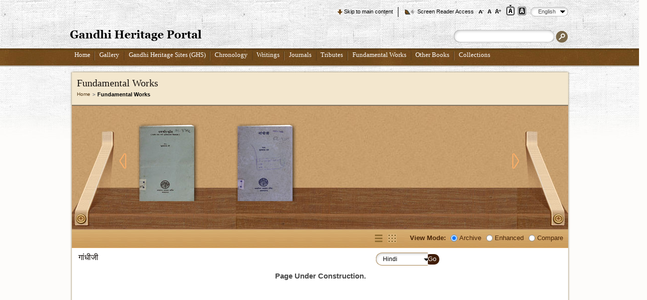

--- FILE ---
content_type: text/html; charset=utf-8
request_url: https://www.gandhiheritageportal.org/fundamental_workdetail/NjEtMjA2
body_size: 10648
content:
<!DOCTYPE html PUBLIC "-//W3C//DTD XHTML+RDFa 1.0//EN"
  "http://www.w3.org/MarkUp/DTD/xhtml-rdfa-1.dtd">
<html xmlns="http://www.w3.org/1999/xhtml" xml:lang="en" version="XHTML+RDFa 1.0" dir="ltr">

<head profile="">
  <meta http-equiv="Content-Type" content="text/html; charset=utf-8" />
<meta http-equiv="pragma" content="no-cache" />
<meta http-equiv="X-UA-Compatible" content="IE=9" />
<link rel="shortcut icon" href="https://www.gandhiheritageportal.org/misc/favicon.ico" type="image/vnd.microsoft.icon" />
<meta name="mobile-web-app-capable" content="yes" />
<meta name="viewport" content="width=device-width, user-scalable=no, initial-scale = 1.0, minimum-scale=1.0, maximum-scale=1.0" />
<meta name="description" content="The Gandhi Heritage Portal is a complete repository of authentic information about Mahatma Gandhi with some rare photographs and writings. The Gandhi Heritage Portal is developed by the Sabarmati Ashram Preservation and Memorial trust, Ahmedabad." /><meta name="msvalidate.01" content="B220BE4DDE879E48AF9C1AC77DB8D08B" /><meta title="" content="Gandhi Heritage Portal: Repository of Authentic Information on the life and thoughts of Mahatma Gandhi" /><link rel="canonical" href="https://www.gandhiheritageportal.org/fundamental_workdetail/NjEtMjA2" />
<meta name="HandheldFriendly" content="True" />
<meta name="apple-mobile-web-app-capable" content="yes" />
  <title>Fundamental Works | Gandhi Heritage Portal</title>
	<!-- FB Open Graph data -->
	<meta property="og:title" content="Gandhi Heritage Portal: Repository of Authentic Information on the life and thoughts of Mahatma Gandhi">
	<meta property="og:type" content="website">
	<meta property="og:image" content="https://www.gandhiheritageportal.org/datalink/files/recent_updates/GHPPreview.png">
	<meta property="og:description" content="Gandhi Heritage Portal is a repository of authentic information about Mahatma Gandhi developed by the Sabarmati Ashram Preservation and Memorial trust,Ahmedabad">
	<meta property="og:url" content="https://www.gandhiheritageportal.org/">
	
	<!-- Twitter Card data -->
	<meta name="twitter:card" content="summary_large_image">
	<meta name="twitter:title" content="Gandhi Heritage Portal: Repository of Authentic Information on the life and thoughts of Mahatma Gandhi">
	<meta name="twitter:description" content="Gandhi Heritage Portal is a repository of authentic information about Mahatma Gandhi developed by the Sabarmati Ashram Preservation and Memorial trust,Ahmedabad">
	<meta name="twitter:image" content="https://www.gandhiheritageportal.org/datalink/files/recent_updates/GHPPreview.png">
	<meta name="twitter:url" content="https://www.gandhiheritageportal.org/">
  
  
  <style type="text/css" media="all">@import url("https://www.gandhiheritageportal.org/modules/system/system.base.css");
@import url("https://www.gandhiheritageportal.org/modules/system/system.menus.css");
@import url("https://www.gandhiheritageportal.org/modules/system/system.messages.css");
@import url("https://www.gandhiheritageportal.org/modules/system/system.theme.css");</style>
<style type="text/css" media="all">@import url("https://www.gandhiheritageportal.org/modules/comment/comment.css");
@import url("https://www.gandhiheritageportal.org/modules/field/theme/field.css");
@import url("https://www.gandhiheritageportal.org/modules/node/node.css");
@import url("https://www.gandhiheritageportal.org/modules/search/search.css");
@import url("https://www.gandhiheritageportal.org/modules/user/user.css");
@import url("https://www.gandhiheritageportal.org/modules/forum/forum.css");</style>
<style type="text/css" media="all">@import url("https://www.gandhiheritageportal.org/sites/all/modules/nice_menus/nice_menus.css");
@import url("https://www.gandhiheritageportal.org/sites/all/modules/nice_menus/nice_menus_default.css");
@import url("https://www.gandhiheritageportal.org/sites/all/modules/cwmg_language/css/thickbox.css");
@import url("https://www.gandhiheritageportal.org/sites/all/modules/fundamental_work/css/BookReaderDemo.css");
@import url("https://www.gandhiheritageportal.org/sites/all/modules/cwmg_language/css/uniform.default.css");
@import url("https://www.gandhiheritageportal.org/sites/all/modules/fundamental_work/css/BookReader.css");
@import url("https://www.gandhiheritageportal.org/sites/all/modules/lang_dropdown/msdropdown/dd.css");</style>
<style type="text/css" media="all">@import url("https://www.gandhiheritageportal.org/sites/all/themes/ghp/style.css");</style>
<style type="text/css" media="print">@import url("https://www.gandhiheritageportal.org/sites/all/themes/ghp/print.css");</style>
<style type="text/css" media="all">@import url("https://www.gandhiheritageportal.org/sites/all/themes/ghp/stylecustom.css");</style>

<!--[if lt IE 7]>
<link type="text/css" rel="stylesheet" href="https://www.gandhiheritageportal.org/sites/all/themes/ghp/fix-ie.css" media="all" />
<![endif]-->
  <script type="text/javascript" src="https://www.gandhiheritageportal.org/misc/jquery.js"></script>
<script type="text/javascript" src="https://www.gandhiheritageportal.org/misc/jquery.once.js"></script>
<script type="text/javascript" src="https://www.gandhiheritageportal.org/misc/drupal.js"></script>
<script type="text/javascript" src="https://www.gandhiheritageportal.org/sites/all/modules/cwmg_language/js/jquery_172.js"></script>
<script type="text/javascript" src="https://www.gandhiheritageportal.org/sites/all/modules/books/js/fullscreen.js"></script>
<script type="text/javascript" src="https://www.gandhiheritageportal.org/sites/all/modules/books/js/customfullscreen.js"></script>
<script type="text/javascript" src="https://www.gandhiheritageportal.org/sites/all/modules/cwmg_language/js/jquery_142.js"></script>
<script type="text/javascript" src="https://www.gandhiheritageportal.org/sites/all/modules/cwmg_language/js/jquery-ui-1.8.5.custom.min.js"></script>
<script type="text/javascript" src="https://www.gandhiheritageportal.org/sites/all/modules/cwmg_language/js/dragscrollable.js"></script>
<script type="text/javascript" src="https://www.gandhiheritageportal.org/sites/all/modules/cwmg_language/js/jquery.colorbox-min.js"></script>
<script type="text/javascript" src="https://www.gandhiheritageportal.org/sites/all/modules/cwmg_language/js/jquery.ui.ipad.js"></script>
<script type="text/javascript" src="https://www.gandhiheritageportal.org/sites/all/modules/cwmg_language/js/jquery.bt.min.js"></script>
<script type="text/javascript" src="https://www.gandhiheritageportal.org/sites/all/modules/fundamental_work/js/fundamental_workShowHide.js"></script>
<script type="text/javascript" src="https://www.gandhiheritageportal.org/sites/all/modules/books/js/jquery.jcarousel.js"></script>
<script type="text/javascript" src="https://www.gandhiheritageportal.org/sites/all/modules/cwmg_language/js/checkbox.js"></script>
<script type="text/javascript" src="https://www.gandhiheritageportal.org/sites/all/modules/fundamental_work/js/fundamental_workcustomcwmg.js"></script>
<script type="text/javascript" src="https://www.gandhiheritageportal.org/sites/all/modules/cwmg_language/js/thickbox.js"></script>
<script type="text/javascript" src="https://www.gandhiheritageportal.org/sites/all/modules/cwmg_language/js/fancybox_display.js"></script>
<script type="text/javascript" src="https://www.gandhiheritageportal.org/sites/all/modules/gandhi_heritage_site/js/jquery.uniform.min.js"></script>
<script type="text/javascript" src="https://www.gandhiheritageportal.org/sites/all/modules/cwmg_language/js/newprint.js"></script>
<script type="text/javascript" src="https://www.gandhiheritageportal.org/sites/all/modules/books/js/BookReader.js"></script>
<script type="text/javascript" src="https://www.gandhiheritageportal.org/sites/all/modules/books/js/customBookReader.js"></script>
<script type="text/javascript" src="https://www.gandhiheritageportal.org/sites/all/modules/cwmg_language/js/json2.js"></script>
<script type="text/javascript" src="https://www.gandhiheritageportal.org/sites/all/modules/fundamental_work/js/fundamental_work_actualpage_display.js"></script>
<script type="text/javascript" src="https://www.gandhiheritageportal.org/sites/all/modules/lang_dropdown/msdropdown/jquery.dd.js"></script>
<script type="text/javascript" src="https://www.gandhiheritageportal.org/sites/all/modules/google_analytics/googleanalytics.js"></script>
<script type="text/javascript" src="https://www.gandhiheritageportal.org/sites/all/modules/lang_dropdown/lang_dropdown.js"></script>
<script type="text/javascript">
<!--//--><![CDATA[//><!--
jQuery.extend(Drupal.settings, {"basePath":"\/","pathPrefix":"","ajaxPageState":{"theme":"ghp","theme_token":"OUnkQq4zfrWxafGj2iuA7Svn_ipEM2WD9pOROZMo9Bs","js":{"misc\/jquery.js":1,"misc\/jquery.once.js":1,"misc\/drupal.js":1,"sites\/all\/modules\/cwmg_language\/js\/jquery_172.js":1,"sites\/all\/modules\/books\/js\/fullscreen.js":1,"sites\/all\/modules\/books\/js\/customfullscreen.js":1,"sites\/all\/modules\/cwmg_language\/js\/jquery_142.js":1,"sites\/all\/modules\/cwmg_language\/js\/jquery-ui-1.8.5.custom.min.js":1,"sites\/all\/modules\/cwmg_language\/js\/dragscrollable.js":1,"sites\/all\/modules\/cwmg_language\/js\/jquery.colorbox-min.js":1,"sites\/all\/modules\/cwmg_language\/js\/jquery.ui.ipad.js":1,"sites\/all\/modules\/cwmg_language\/js\/jquery.bt.min.js":1,"sites\/all\/modules\/fundamental_work\/js\/fundamental_workShowHide.js":1,"sites\/all\/modules\/books\/js\/jquery.jcarousel.js":1,"sites\/all\/modules\/cwmg_language\/js\/checkbox.js":1,"sites\/all\/modules\/fundamental_work\/js\/fundamental_workcustomcwmg.js":1,"sites\/all\/modules\/cwmg_language\/js\/thickbox.js":1,"sites\/all\/modules\/cwmg_language\/js\/fancybox_display.js":1,"sites\/all\/modules\/gandhi_heritage_site\/js\/jquery.uniform.min.js":1,"sites\/all\/modules\/cwmg_language\/js\/newprint.js":1,"sites\/all\/modules\/books\/js\/BookReader.js":1,"sites\/all\/modules\/books\/js\/customBookReader.js":1,"sites\/all\/modules\/cwmg_language\/js\/json2.js":1,"sites\/all\/modules\/fundamental_work\/js\/fundamental_work_actualpage_display.js":1,"sites\/all\/modules\/lang_dropdown\/msdropdown\/jquery.dd.js":1,"sites\/all\/modules\/google_analytics\/googleanalytics.js":1,"sites\/all\/modules\/lang_dropdown\/lang_dropdown.js":1},"css":{"modules\/system\/system.base.css":1,"modules\/system\/system.menus.css":1,"modules\/system\/system.messages.css":1,"modules\/system\/system.theme.css":1,"modules\/comment\/comment.css":1,"modules\/field\/theme\/field.css":1,"modules\/node\/node.css":1,"modules\/search\/search.css":1,"modules\/user\/user.css":1,"modules\/forum\/forum.css":1,"sites\/all\/modules\/nice_menus\/nice_menus.css":1,"sites\/all\/modules\/nice_menus\/nice_menus_default.css":1,"sites\/all\/modules\/cwmg_language\/css\/thickbox.css":1,"sites\/all\/modules\/fundamental_work\/css\/BookReaderDemo.css":1,"sites\/all\/modules\/cwmg_language\/css\/uniform.default.css":1,"sites\/all\/modules\/fundamental_work\/css\/BookReader.css":1,"sites\/all\/modules\/lang_dropdown\/msdropdown\/dd.css":1,"sites\/all\/themes\/ghp\/style.css":1,"sites\/all\/themes\/ghp\/print.css":1,"sites\/all\/themes\/ghp\/stylecustom.css":1,"sites\/all\/themes\/ghp\/fix-ie.css":1}},"encrypt_submissions":{"baseUrl":"https:\/\/www.gandhiheritageportal.org"},"lang_dropdown":{"jsWidget":{"visibleRows":"5","rowHeight":"23","animStyle":"slideDown","mainCSS":"dd_icon_right"}},"googleanalytics":{"trackOutbound":1,"trackMailto":1,"trackDownload":1,"trackDownloadExtensions":"7z|aac|arc|arj|asf|asx|avi|bin|csv|doc|exe|flv|gif|gz|gzip|hqx|jar|jpe?g|js|mp(2|3|4|e?g)|mov(ie)?|msi|msp|pdf|phps|png|ppt|qtm?|ra(m|r)?|sea|sit|tar|tgz|torrent|txt|wav|wma|wmv|wpd|xls|xml|z|zip"}});
//--><!]]>
</script>
  <!-- Google Tag Manager -->
  <script>(function(w,d,s,l,i){w[l]=w[l]||[];w[l].push({'gtm.start':
  new Date().getTime(),event:'gtm.js'});var f=d.getElementsByTagName(s)[0],
  j=d.createElement(s),dl=l!='dataLayer'?'&l='+l:'';j.async=true;j.src=
  'https://www.googletagmanager.com/gtm.js?id='+i+dl;f.parentNode.insertBefore(j,f);
  })(window,document,'script','dataLayer','GTM-KW76V8ZQ');</script>
  <!-- End Google Tag Manager -->
</head>
<body class="html not-front not-logged-in no-sidebars page-fundamental-workdetail page-fundamental-workdetail-njetmja2 i18n-en noJS"  id="ipadbody">
  <!-- Google Tag Manager (noscript) -->
  <noscript><iframe src="https://www.googletagmanager.com/ns.html?id=GTM-KW76V8ZQ"
  height="0" width="0" style="display:none;visibility:hidden"></iframe></noscript>
  <!-- End Google Tag Manager (noscript) -->
  <!--
    <div id="skip-link">
    <a href="#main-content" class="element-invisible element-focusable"></a>
  </div>
  -->
      
<!-- Gandhi Heritage Theme Integration Start -->
<noscript class="jsRequired">
This page uses Javascript. Your browser either doesn't support Javascript or you have it turned off. To see this page as it is meant to appear please use a Javascript enabled browser.
</noscript>
<div id="jc_loader"></div>
<div id="wrapper" class="load_sequence">
    <input type="hidden" id="themeDirPath" name="themeDirPath" value="https://www.gandhiheritageportal.org/sites/all/themes/ghp" />
            <!-- Header Integration Start -->
    <div id="headerOuter" class="load_sequence">
        <div id="header" class="load_sequence">
            <div class="topFunctions load_sequence">
                <ul>
                    <li class="skiptomain"><a href="#midWrap" id="nav_down" title="Skip to main content">Skip to main content</a></li>
                    <li class="screenReader strip"><a href="https://www.gandhiheritageportal.org/screenreaderaccess"  title="Screen Reader Access">Screen Reader Access</a></li>
                    <li>
                        <div id="accessControl">
                            <input type="image" alt="A-" src="/sites/all/themes/ghp/images/font-small.png" class="fontScaler large" title="Decrease Font Size" id="ContentPlaceHolder1_ChangeSiteStyle1_font_normal" name="ctl00$ContentPlaceHolder1$ChangeSiteStyle1$font_normal" />
                            <input type="image" alt="A" src="/sites/all/themes/ghp/images/font-medium.png" class="fontScaler normal" title="Normal Font Size" id="ContentPlaceHolder1_ChangeSiteStyle1_font_large" name="ctl00$ContentPlaceHolder1$ChangeSiteStyle1$font_large" />
                            <input type="image" onclick="return largerblock();" alt="A+" src="/sites/all/themes/ghp/images/font-large.png" class="fontScaler largest current" title="Increase Font Size" id="ContentPlaceHolder1_ChangeSiteStyle1_font_larger" name="ctl00$ContentPlaceHolder1$ChangeSiteStyle1$font_larger" />
                        </div>
                    </li>
                    <li class="theme">
                        <form name="changetheme" id="changetheme" method="post" action="" >
                            <div>
                                <input type="submit" title="Standard View" class="standardView themeactive" id="standardview"  name="standardview" value=" " />
                            </div>
                            <div>
                                <input type="submit" title="Contrast View" class="contrastView "  id="contrastview"  name="contrastview" value=" "  />
                            </div>
                        </form>
                                            </li>
                    <li>
                        <div class="languagesdefault">
                              <div class="region region-languageselectblock">
    <div id="block-lang-dropdown-language" class="block block-lang-dropdown clearfix">

    
  <div class="content">
    <form action="/fundamental_workdetail/NjEtMjA2" method="post" id="lang-dropdown-form" accept-charset="UTF-8"><div><div class="form-item form-type-select form-item-lang-dropdown-select">
 <select style="width:70px; float:left;" class="lang-dropdown-select-element form-select" id="edit-lang-dropdown-select" name="lang_dropdown_select"><option value="en" selected="selected">English</option><option value="hi">हिन्दी</option><option value="gu">ગુજરાતી</option><option value="ar">العربية</option><option value="as">Assamese</option><option value="bn">Bengali</option><option value="brx">Bodo</option><option value="zh-hans">简体中文</option><option value="fr">Français</option><option value="kn">ಕನ್ನಡ</option><option value="ks">Kashmiri</option><option value="kok">Konkani</option><option value="ml">മലയാളം</option><option value="mr">Marathi</option><option value="or">Oriya</option><option value="pa">Punjabi</option><option value="ru">Русский</option><option value="es">Español</option><option value="ta">தமிழ்</option><option value="te">తెలుగు</option><option value="ur">اردو</option></select>
</div>
<input type="hidden" name="en" value="https://www.gandhiheritageportal.org/fundamental_workdetail/NjEtMjA2" />
<input type="hidden" name="hi" value="https://www.gandhiheritageportal.org/hi/fundamental_workdetail/NjEtMjA2" />
<input type="hidden" name="gu" value="https://www.gandhiheritageportal.org/gu/fundamental_workdetail/NjEtMjA2" />
<input type="hidden" name="ar" value="https://www.gandhiheritageportal.org/ar/fundamental_workdetail/NjEtMjA2" />
<input type="hidden" name="as" value="https://www.gandhiheritageportal.org/as/fundamental_workdetail/NjEtMjA2" />
<input type="hidden" name="bn" value="https://www.gandhiheritageportal.org/bn/fundamental_workdetail/NjEtMjA2" />
<input type="hidden" name="brx" value="https://www.gandhiheritageportal.org/brx/fundamental_workdetail/NjEtMjA2" />
<input type="hidden" name="zh-hans" value="https://www.gandhiheritageportal.org/zh-hans/fundamental_workdetail/NjEtMjA2" />
<input type="hidden" name="fr" value="https://www.gandhiheritageportal.org/fr/fundamental_workdetail/NjEtMjA2" />
<input type="hidden" name="kn" value="https://www.gandhiheritageportal.org/kn/fundamental_workdetail/NjEtMjA2" />
<input type="hidden" name="ks" value="https://www.gandhiheritageportal.org/ks/fundamental_workdetail/NjEtMjA2" />
<input type="hidden" name="kok" value="https://www.gandhiheritageportal.org/kok/fundamental_workdetail/NjEtMjA2" />
<input type="hidden" name="ml" value="https://www.gandhiheritageportal.org/ml/fundamental_workdetail/NjEtMjA2" />
<input type="hidden" name="mr" value="https://www.gandhiheritageportal.org/mr/fundamental_workdetail/NjEtMjA2" />
<input type="hidden" name="or" value="https://www.gandhiheritageportal.org/or/fundamental_workdetail/NjEtMjA2" />
<input type="hidden" name="pa" value="https://www.gandhiheritageportal.org/pa/fundamental_workdetail/NjEtMjA2" />
<input type="hidden" name="ru" value="https://www.gandhiheritageportal.org/ru/fundamental_workdetail/NjEtMjA2" />
<input type="hidden" name="sd" value="https://www.gandhiheritageportal.org/sd/fundamental_workdetail/NjEtMjA2" />
<input type="hidden" name="es" value="https://www.gandhiheritageportal.org/es/fundamental_workdetail/NjEtMjA2" />
<input type="hidden" name="ta" value="https://www.gandhiheritageportal.org/ta/fundamental_workdetail/NjEtMjA2" />
<input type="hidden" name="te" value="https://www.gandhiheritageportal.org/te/fundamental_workdetail/NjEtMjA2" />
<input type="hidden" name="ur" value="https://www.gandhiheritageportal.org/ur/fundamental_workdetail/NjEtMjA2" />
<noscript><div class='langselectbutton'>
<input class="langdropdownclass form-submit" type="submit" id="edit-submit--2" name="op" value="Go" />
</div></noscript><input type="hidden" name="form_build_id" value="form-aaLyzNGOCXmOfXDuPhrVaWadxUrBermotqYq5PXw8ro" />
<input type="hidden" name="form_id" value="lang_dropdown_form" />
</div></form>  </div>
</div>
  </div>
                        </div>
                    </li>
                </ul>
                                <div class="eduLogin">
				                    					
                <div class="loginnone">                     <div id="setloginclass" class="loginbtc">
                                                                                                </div>
                </div>
              </div>
            </div>
            
            <!-- Header Integration End -->
            <h1 class="logo load_sequence"> <a href="/" title="Gandhi Heritage Portal"><img src="https://www.gandhiheritageportal.org/sites/all/themes/ghp/images/logo.gif" alt="Gandhi Heritage Portal" width="264" height="22" /></a></h1>
            <div class="Swrapper load_sequence">
				                <div class="search">   <div class="region region-searchform">
    <div id="block-search-form" class="block block-search clearfix">

    
  <div class="content">
    <form action="/fundamental_workdetail/NjEtMjA2" method="post" id="search-block-form" accept-charset="UTF-8"><div><div class="container-inline">
      <h2 class="element-invisible">Search form</h2>
    <div class="form-item form-type-textfield form-item-search-block-form">
  <label class="element-invisible" for="edit-search-block-form--2">Search </label>
 <input title="Enter the terms you wish to search for." type="text" id="edit-search-block-form--2" name="search_block_form" value="" size="15" maxlength="128" class="form-text" />
</div>
<div class="form-actions form-wrapper" id="edit-actions"><input type="image" id="edit-submit" name="submit" src="/sites/all/themes/ghp/images/searchBtn.gif" alt="Search" title="Search" class="form-submit" /></div><input type="hidden" name="form_build_id" value="form-iaOcwgr2ebtn8l9xyzzV-GB2MWlPTv2inGdrZzQxF8I" />
<input type="hidden" name="form_id" value="search_block_form" />
</div>
</div></form>  </div>
</div>
  </div>
 </div>
            </div>
        </div>
    </div>
    <div id="primaryNavWrapper" class="load_sequence">
        <div id="primaryNav" class="load_sequence">   <div class="region region-topheadermenu">
    <div id="block-nice-menus-1" class="block block-nice-menus clearfix">

    
  <div class="content">
    <ul class="nice-menu nice-menu-down" id="nice-menu-1"><li class="menu-218 menu-path-front  first   odd  "><a href="/" title="Home">Home</a></li>
<li class="menu-1160 menuparent  menu-path-gallery   even  "><a href="/gallery" title="Gallery">Gallery</a><ul><li class="menu-1533 menu-path-photos  first   odd  "><a href="/photos-of-mahatma-gandhi" title="Photos">Photos</a></li>
<li class="menu-1534 menu-path-videos   even  "><a href="/videos-on-mahatma-gandhi" title="Videos" class="MenuLi4">Videos</a></li>
<li class="menu-1537 menu-path-cartoons   odd  "><a href="/cartoons-on-mahatma-gandhi" title="Cartoons">Cartoons</a></li>
<li class="menu-1535 menu-path-audio   even  "><a href="/mahatma-gandhi-speeches-audio" title="Audios">Audios</a></li>
<li class="menu-1538 menuparent  menu-path-gallery   odd   last "><a href="/gallery" title="Other Media">Other Media</a><ul><li class="menu-1539 menu-path-posters  first   odd  "><a href="/posters-on-mahatma-gandhi" title="Posters">Posters</a></li>
<li class="menu-1540 menu-path-stamps   even   last "><a href="/stamps-on-mahatma-gandhi" title="Stamps">Stamps</a></li>
</ul></li>
</ul></li>
<li class="menu-1161 menu-path-ghs_view   odd  "><a href="/ghs_view" title="Gandhi Heritage Sites(GHS)">Gandhi Heritage Sites (GHS)</a></li>
<li class="menu-1162 menuparent  menu-path-chronology   even  "><a href="/chronology" title="Chronology">Chronology</a><ul><li class="menu-1458 menu-path-ghp_chronology-day-to-day-chronology  first   odd  "><a href="/chronology/day-to-day-chronology" title="Day-to-Day Chronology">Day-to-Day Chronology</a></li>
<li class="menu-1479 menu-path-chronology-event-chronology-listing   even   last "><a href="/chronology/event-chronology-listing" title="Event Chronology">Event Chronology</a></li>
</ul></li>
<li class="menu-1163 menuparent  menu-path-bookslist   odd  "><a href="/mahatma-gandhi-books" title="Writings">Writings</a><ul><li class="menu-1544 menu-path-cwmg_volumelist-ZW4  first   odd  "><a href="/cwmg_volumelist/ZW4%3D" title="The Collected Works of Mahatma Gandhi">The Collected Works of Mahatma Gandhi</a></li>
<li class="menu-1545 menu-path-bookslist   even   last "><a href="/mahatma-gandhi-books" title="Key Texts of Mahatma Gandhi">Key Texts of Mahatma Gandhi</a></li>
</ul></li>
<li class="menu-1164 menuparent  menu-path-journal_list-Nw   even  "><a href="/journals-by-gandhiji" title="Journals">Journals</a><ul><li class="menu-1857 menu-path-journal_list-Nw  first   odd  "><a href="/journals-by-gandhiji" title="Journals By Gandhiji">Journals By Gandhiji</a></li>
<li class="menu-1858 menu-path-journal_list-OA   even   last "><a href="/journals-by-others" title="Others">Journals By Others</a></li>
</ul></li>
<li class="menu-1165 menuparent  menu-path-tributes   odd  "><a href="/tributes-to-gandhiji" title="Tributes">Tributes</a><ul><li class="menu-1553 menu-path-tributes  first   odd   last "><a href="/tributes-to-gandhiji" title="Tributes to Gandhiji">Tributes to Gandhiji</a></li>
</ul></li>
<li class="menu-1166 menu-path-ghp_booksection_list-2   even  "><a href="/fundamental-worklist" title="Fundamental Works">Fundamental Works</a></li>
<li class="menu-1167 menu-path-ghp_booksection_list-3   odd  "><a href="/other-books" title="Other Books">Other Books</a></li>
<li class="menu-3165 menuparent  menu-path-front   even   last "><a href="/#nolink">Collections</a><ul><li class="menu-3167 menu-path-ghp_booksection_list-12  first   odd  "><a href="/mahadevbhai-desai">Mahadev Desai</a></li>
<li class="menu-2910 menu-path-ghp_booksection_list-11   even   last "><a href="/MKG-Collection-MJ-Library" title="MKG Collection - MJ Library">Sheth M. J. Library</a></li>
</ul></li>
</ul>
  </div>
</div>
  </div>
 </div>
    </div>
            <script type="text/javascript" src="/misc/jquery.js"></script>
                <script type="text/javascript" src="/misc/jquery.colorbox.js"></script>
        <script type="text/javascript" src="/misc/checkbox.js"></script>
        <script type="text/javascript" src="/misc/jquery.stylish-select.js"></script>
                <script type="text/javascript" src="/misc/css_browser_selector.js"></script>
        <script type="text/javascript" src="/misc/jquery.textshadow.js"></script>
        <script type="text/javascript" src="/sites/all/themes/ghp/js/pagecustom.js"></script>
        <script type="text/javascript" src="/sites/all/themes/ghp/js/jquery-cookie.js"></script>
        <script type="text/javascript" src="/sites/all/themes/ghp/js/access.js"></script>
        <script type="text/javascript" src="/sites/all/themes/ghp/js/jquery.validate.js"></script>
        <script type="text/javascript" src="/sites/all/themes/ghp/js/login_forget_validate.js"></script>        
        <script type="text/javascript" src="/sites/all/themes/ghp/js/homepagemodule.js"></script>

        <div id="midWrap">
            <div class="innerPageWrapper">
                <div class="topBg"></div>
                <div class="middleBg">
                    <div class="topSection load_sequence">
                        <h2>Fundamental Works</h2>
                        <h2 class="element-invisible">You are here</h2><div class="breadcrumb"><a href="/" title="Home">Home</a> Fundamental Works</div>                    </div>
                                        <!-- END CODE -->
                    <!-- middle col-->
                                        <div >
                                                <a id="main-content"></a>
                                                    <div id="tabs-wrapper">
                                                            </div>
                        <div style="display: inline;"><input type="hidden" name="jsonVolumePageList" id="jsonVolumePageList" value='[]' readonly="readonly" /></div>


<script type="text/javascript">
    var baseUrl = 'https://www.gandhiheritageportal.org';
</script>



<input type="hidden" name="fundamental_worklanguage" id="fundamental_worklanguage" value="en" /> 

<form class="book-tooltip" id="radioDemoblock" name="viewform" action="" method="post">
    <div class="middleCol bookFullWidth"> 

        
        <div class="fundamentalbookWrapper">
            <div id="bookSlider" class="writeBook" style="display: none;">
                <ul>
                                            <li class="secondLastBook">
                            <a href="https://www.gandhiheritageportal.org/fundamental_work_detail_page/gu/NjEtMTkw" class="bookImg tt"><img src="https://www.gandhiheritageportal.org/datalink/files/allbooks/images/1395741462.5843HALPTI_MUKIT_345_GU-1.jpg"  alt="હળપતિ-મુક્તિ (હાળી પ્રથા અને મુક્તિદાનની હિલચાલ)" />
                                                            </a>
                                                           <!-- <div class="languageText"> -->
                                                                 <!-- <a  href="" class="active" ></a>                                </div> -->
                                                    </li>
                                            <li class="lastBook">
                            <a href="https://www.gandhiheritageportal.org/fundamental_work_detail_page/hi/NjEtMjA2" class="bookImg tt"><img src="https://www.gandhiheritageportal.org/datalink/files/allbooks/images/1396085201.7284230.jpg"  alt="गांधीजी" />
                                                            </a>
                                                           <!-- <div class="languageText"> -->
                                                                 <!-- <a  href="" class="active" ></a>                                </div> -->
                                                    </li>
                                    </ul>
                <input type="hidden" name="jcarosal_start" id="jcarosal_start" value="" />
            </div>

            <div id="bookSlider1" class="writeBook">
                                <ul>
                                            <li>
                            <a href="https://www.gandhiheritageportal.org/fundamental_work_detail_page/en/My0x" class="bookImg tt"><img src="https://www.gandhiheritageportal.org/datalink/files/allbooks/images/book_1.jpg"  alt="The Diary of Mahadev Desai Volume I" />
                                                            </a>
                                                        <!--
                            <div class="languageText">
                                <a  href="" class="active" ></a>                                </div> -->
                                                    </li>
                                            <li>
                            <a href="https://www.gandhiheritageportal.org/fundamental_work_detail_page/en/My0yOTU=" class="bookImg tt"><img src="https://www.gandhiheritageportal.org/datalink/files/allbooks/images/1411121518.8286DAY_TO_DAY_WITH_GANGHI_6209-1.jpg"  alt="Day-to-Day with Gandhi Vol-I" />
                                                            </a>
                                                        <!--
                            <div class="languageText">
                                <a  href="" class="active" ></a>                                </div> -->
                                                    </li>
                                            <li>
                            <a href="https://www.gandhiheritageportal.org/fundamental_work_detail_page/en/My0y" class="bookImg tt"><img src="https://www.gandhiheritageportal.org/datalink/files/allbooks/images/book_2.jpg"  alt="Day-to-Day with Gandhi Volume II" />
                                                            </a>
                                                        <!--
                            <div class="languageText">
                                <a  href="" class="active" ></a>                                </div> -->
                                                    </li>
                                            <li>
                            <a href="https://www.gandhiheritageportal.org/fundamental_work_detail_page/en/My0z" class="bookImg tt"><img src="https://www.gandhiheritageportal.org/datalink/files/allbooks/images/book_3.jpg"  alt="Day-to-Day with Gandhi Volume III" />
                                                            </a>
                                                        <!--
                            <div class="languageText">
                                <a  href="" class="active" ></a>                                </div> -->
                                                    </li>
                                            <li>
                            <a href="https://www.gandhiheritageportal.org/fundamental_work_detail_page/en/My00" class="bookImg tt"><img src="https://www.gandhiheritageportal.org/datalink/files/allbooks/images/book_4.jpg"  alt="Day-to-Day with Gandhi Volume IV" />
                                                            </a>
                                                        <!--
                            <div class="languageText">
                                <a  href="" class="active" ></a>                                </div> -->
                                                    </li>
                                    </ul>

                <input type="hidden" name="wcag_fundamental_workslide_counter" id ="wcag_fundamental_workslide_counter" value="0" />

                                    <input type="submit" class="wcag-jcarousel-next" value=" " name="nextfundamental_work" title="Next"/>
                                </div>
            <div class="shadow"></div>

        </div>
                <div>
            <div class="midHead">
                <div class="head">
                    <!-- <span class="volume">:</span>
                    <div class="volumeCount">
                        <label for="fundamental_work_number" class="displayNone">01</label>
                        <select name="fundamental_work_number" class="volumelistcls" id="fundamental_work_number">
                                                            <option value="" selected="selected"></option>
                                                        </select>
                    </div>
                    <div class="cwmgSearch" id="fundamental_workSearchBar"  style="display:none"><label><input type="text" maxlength="25" /></label></div>
                    <div class="bookSearchdefault" id="fundamental_workSearchBarPhp"><label><input type="text" maxlength="25" /></label></div>                
                    <input type="button" value="Search" class="cwmgBtnnew" title="" /> -->

                    <div id="bookdetailpage">	
                        <div class="radioBlock" id="radioBlock">
                            <input type="hidden" name="action" id="action" value="" />
                            <input type="hidden" name="fundamental_work_number" id="fundamental_work_number" value="206" />
                            <input type="hidden" name="selectedOption" id="selectedOption" value="archive" />
                            <input type="hidden" name="selectedPhpOption" id="selectedPhpOption" value="withoutjs" />
                            <ul class="radioDemo">
                                <li>
                                    <label><strong>View Mode:</strong></label>
                                </li>
                                <li>
                                <input type="radio" name="radio_button" id="radio-1" value="archive" checked="checked" onclick="setBookOption(this.value, 'NjEtMjA2','https://www.gandhiheritageportal.org');" />
                                    <label for="radio-1" style="display: inline;">Archive</label>
                                </li>
                                <li>
                                    <input type="radio" name="radio_button" id="radio-2"
                                           value="enhanced"  onclick="setBookOption(this.value, 'NjEtMjA2','https://www.gandhiheritageportal.org');" />
                                    <label for="radio-2" style="display: inline;">Enhanced</label>
                                </li>
                                <li>
                                    <input type="radio" name="radio_button" id="radio-3"   value="bothview"  onclick="setBookOption(this.value, 'NjEtMjA2','https://www.gandhiheritageportal.org');" />
                                    <label for="radio-3" style="display: inline;">Compare</label>
                                </li>
                                <li id="viewSelectButton">
                                    <input type="submit" name="viewSelect" id="viewSelect" value="Go" class="booksGoBtn" title="Go"/>
                                </li>
                            </ul>
                            <!-- </form>  -->
                        </div>
                    </div>	
					                    <div class="viewbox">
                        <ul>
                            <li style="display: none;" id="printButton"><a class="printBtn" href="" id="printPhotos"><span style="display: none;">Print</span></a></li>
                            <li><span>Standard View</span>
                                <a href="https://www.gandhiheritageportal.org/fundamental_worklist" class="listview"><span style="display: none;">Standard View</span></a></li>
                            <li><span>Thumbnail View</span><a class="thumbview current" href="#"><span style="display: none;">Thumbview</span></a></li>
                        </ul>
                    </div>

                    <input type="hidden" name="dualmode_actual_page" id="dualmode_actual_page" value="1" />
<!--<input type="submit" name="languageselect" value="Go" class="goBtn"/> -->    
                </div>                         
            </div>
        </div>
            <div class="additionalRow">
                <h3 class="volTitle new">गांधीजी</h3>
                
                                
                                
                                <div id="cwmgSeachBlock" class="languageBlock languageSearchWcag booknew">
                    <label for="languagename" class="displayNone">01</label>
                    
                    <select name="languagename" class="cwmgselect"  id="languagename">
                                                    <option value="hi"  >Hindi</option>
                                                </select>
                </div>
                <input id="languageJS" class="goBtn" type="submit" onclick="submit_form('NjEtMjA2','https://www.gandhiheritageportal.org');" value="Go" name="languageselect" style="display: none" />
                <input id="languagePhp" class="goBtn" type="submit" value="Go" name="languageselect" title="Go" />
                          </div>

                            <input type="hidden" name="ribbonval" id="ribbonval" value=""/>
                <div id="bookcontentarea" class="pdfViewerWrap" style="text-align:center; font-size: 15px; min-height: 330px;">
                    <strong>Page Under Construction.</strong>
                </div>
                    
            <div id="bookmarkvisit">
                <input type="hidden" name="bookmarkvisitpage" id="bookmarkvisitpage" value=""/>
                <!--
                <input type="button" name="bookmarkvisitvol" id="bookmarkvisitvol" value="Visit Bookmark Page"/>
                -->
            </div>
            <input type="hidden" name="fundamentalworkTitleDisplay" id="fundamentalworkTitleDisplay" value="गांधीजी" />
            
            <input type="hidden" name="fundamentalworkDisplayPath" id="fundamentalworkDisplayPath" value="https://www.gandhiheritageportal.org/datalink/files/allbooks/" />
        </div>
        <div style="display: none;">
            <div id="printcontent" style="display:none;"></div>
            <div id="inline1" class="printpopup">
                <input type="hidden" name="fundamental_workstartdate" id="fundamental_worktartdate" value="January, 01 1869" />
                <table id="print_radio" border="0" cellspacing="2" cellpadding="4" width="100%">
                    <tr>
                        <td colspan="4" align="left" class="printpopupTitle">गांधीजी: January, 01 1869</td>
                    </tr>
                    <tr>
                        <td colspan="4" align="left"></td>
                    </tr>
                    <tr>
                        <td><input type="radio" name="print_option" id="print_option_current" value="current" checked="checked" />                 </td>
                        <td colspan="3"><label for="print_option_current">Current Page</label></td> 
                    </tr>
                    <tr>
                        <td colspan="4" class="none">
                            <table width="265" border="0" cellspacing="0" cellpadding="0">
                                <tr>
                                    <td style="width: 15px;"><label for="print_option_range" style="display: none;">print option</label><input type="radio" name="print_option" id="print_option_range" value="range" /></td>
                                    <td class="fromTitle" style="width:70;"><label for="page_from">From</label></td>
                                    <td style="width:70;"><div class="customBlock"><input type="text" name="page_from" id="page_from" size="3" value="" readonly="readonly" /></div></td>
                                    <td style="width:40;" align="center"><label for="page_to">To</label>:</td>
                                    <td style="width:70;"><div class="customBlock"><input type="text" name="page_to" id="page_to" size="3" value="" readonly="readonly" /> </div></td>
                                </tr>

                            </table>
                        </td>

                    </tr>
                    <tr>
                        <td style="width:5%;"><input type="radio" name="print_option" id="print_option_custom" value="custom" /></td>
                        <td style="width:70%;" colspan="3">
                            <span class="customTitle"><label for="print_option_custom">Custom</label></span>
                            <div class="customBlock large"><label for="custom" style="display: none;">Custom Print</label><input type="text" name="custom" id="custom" value="" readonly="readonly" /><span class="example">For e.g: 1-2,3,4,6-9</span></div> </td> 
                    </tr>
                    <tr>
                        <td colspan="4" class="none" >&nbsp;</td>
                    </tr>

                    <tr>
                        <td style="width:5%;"><input type="radio" name="print_option" id="print_option_even" value="even" /> </td>
                        <td style="width:70%;" colspan="3"><label for="print_option_even">Even Pages</label></td>
                    </tr>

                    <tr>
                        <td style="width:5%;"><input type="radio" name="print_option" id="print_option_odd" value="odd" /> </td>
                        <td style="width:70%;" colspan="3"><label for="print_option_odd">Odd Pages</label></td>
                    </tr>

                    <tr>
                        <td colspan="4" class="none" >&nbsp;</td>
                    </tr>
                    <tr>
                        <td colspan="4" align="right"><input type="button" onclick="print_pages('en', 'https://www.gandhiheritageportal.org', true, '176');" name="btnPrint" id="btnPrint" class="searchsubmit" value="Print" />   
                            <input type="button" class="searchsubmit" name="printCancel" id="printCancel" value="Cancel" />
                        </td>
                    </tr>
                </table> 
            </div>
        </div>
</form> 
                    </div>
                                                                                    
                        <div class="innerFooter">
                              <div class="region region-innerpagefooterblock">
    <div id="block-books-footerblock" class="block block-books clearfix">

    
  <div class="content">
    <div class="footerLinks">
                                <div class="iconImg"><img src="/sites/all/themes/ghp/images/event-icon.png" alt="Event" /></div>
                                <h4>Events</h4>
                                <ul><li class="title"><a  title="Bihar" href="https://www.gandhiheritageportal.org/chronology/eventlist/MzM=">Bihar</a></li><li class="title"><a title="Life" href="https://www.gandhiheritageportal.org/chronology/eventlist/OA==">Life</a></li><li class="title"><a title="Assaults & Assassination" href="https://www.gandhiheritageportal.org/chronology/eventlist/MjM=">Assaults & Assassination</a></li><li class="title"><a title="Fasts" href="https://www.gandhiheritageportal.org/chronology/eventlist/MTA=">Fasts</a></li></ul></div><div class="footerLinks">
                                <div class="iconImg"><img src="/sites/all/themes/ghp/images/junralism-icon.png" alt="Journals" /></div>
                                <h4>Journals</h4><ul><li class="title"><a href="https://www.gandhiheritageportal.org/journals/NjY=" title="Conscience">Conscience</a></li><li class="title"><a href="https://www.gandhiheritageportal.org/journals/NTc=" title="The Visva-Bharati Quarterly Education Number">The Visva-Bharati Quarterly Education Number</a></li><li class="title"><a href="https://www.gandhiheritageportal.org/journals/Mzk=" title="Acharykul">Acharykul</a></li><li class="title"><a href="https://www.gandhiheritageportal.org/journals/MTQ=" title="Kasturba Darshan">Kasturba Darshan</a></li></ul></div><div class="footerLinks">
                                <div class="iconImg"><img src="/sites/all/themes/ghp/images/place-icon.png" alt="people" /></div>
                                <h4>Places Visited</h4><ul><li class="title"><a href="https://www.gandhiheritageportal.org/viewsite/MSMjIzQjIyM4" title="Bapu Kuti, Sevagram Ashram">Bapu Kuti, Sevagram Ashram</a></li><li class="title"><a href="https://www.gandhiheritageportal.org/viewsite/MSMjIzQjIyMzMg==" title="Bajaj Wadi, Wardha">Bajaj Wadi, Wardha</a></li><li class="title"><a href="https://www.gandhiheritageportal.org/viewsite/MyMjIzEyIyMjMzg=" title="11, Albemarle Street Residence In Johannesburg">11, Albemarle Street Residence In Johannesburg</a></li></ul></div><div class="footerLinks footerbookList"><div class="iconImg"><img src="/sites/all/themes/ghp/images/book-icon.png" alt="people" /></div>
                                <h4>Books</h4><div class="bookBlock"> <a href="https://www.gandhiheritageportal.org/book_detail_page/en/MTM=" class="bookImg" title="Ashram Observances in Action" ><img src="https://www.gandhiheritageportal.org/datalink/files/books/images/1362492154.4774Ashram Observances in Action.jpg" height="39" width="34" alt="Ashram Observances in Action" /></a>
                                    <ul>
                                        <li><a href="https://www.gandhiheritageportal.org/book_detail_page/en/MTM=" title="Ashram Observances in Action">Ashram Observances in Action</a></li><li><span>Author:</span><a href="javascript:;" title="M.K. Gandhi">M.K. Gandhi</a></li></ul>
                                </div><div class="bookBlock"> <a href="https://www.gandhiheritageportal.org/book_detail_page/en/Mw==" class="bookImg" title="The Story of My Experiments with Truth Vol I" ><img src="https://www.gandhiheritageportal.org/datalink/files/books/images/1362407160.0945916.jpg" height="39" width="34" alt="The Story of My Experiments with Truth Vol I" /></a>
                                    <ul>
                                        <li><a href="https://www.gandhiheritageportal.org/book_detail_page/en/Mw==" title="The Story of My Experiments with Truth Vol I">The Story of My Experiments with Truth Vol I</a></li><li><span>Author:</span><a href="javascript:;" title="M.K. Gandhi">M.K. Gandhi</a></li></ul>
                                </div></div></div>  </div>
</div>
  </div>
                        </div>
                                    </div>
                <div class="bottomBg"></div>
            </div>
        </div>
        <div id="container" class="clearfix">
            <div id="center">
                <div id="squeeze">
                    <div class="right-corner">
                        <div class="left-corner">   </div>
                    </div>
                </div>
            </div>
            <!-- /.left-corner, /.right-corner, /#squeeze, /#center -->
        </div>
        </div>
<!-- /#wrapper -->
<div id="footerWrap" class="load_sequence">
    <div class="footer">
        <div class="footerNav load_sequence">   <div class="region region-footermenu">
    <div id="block-menu-menu-footer-menu" class="block block-menu clearfix">

    <h2 class="title">Footer Menu</h2>
  
  <div class="content">
    <ul class="menu"><li class="first leaf"><a href="/" title="Home">Home</a></li>
<li class="leaf"><a href="/gallery" title="Gallery">Gallery</a></li>
<li class="leaf"><a href="/ghs_view" title="Gandhi Heritage Sites(GHS)">Gandhi Heritage Sites(GHS)</a></li>
<li class="leaf"><a href="/chronology/day-to-day-chronology" title="Chronology">Chronology</a></li>
<li class="leaf"><a href="/mahatma-gandhi-books" title="Writings">Writings</a></li>
<li class="leaf"><a href="/journals-by-gandhiji">Journals</a></li>
<li class="leaf"><a href="/tributes-to-gandhiji" title="Tributes">Tributes</a></li>
<li class="leaf"><a href="/fundamental_worklist" title="Fundamental Works">Fundamental Works</a></li>
<li class="leaf"><a href="/other_booklist" title="Other Books">Other Books</a></li>
<li class="leaf"><a href="/sitemap" title="Sitemap">Sitemap</a></li>
<li class="last leaf"><a href="/recent-updates" title="Recent Updates">Recent Updates</a></li>
</ul>  </div>
</div>
  </div>
            <div class="bottolLeft">
								<ul class="links"><li class="menu-2292 first"><a href="/terms-conditions" title="Terms &amp; Conditions">Terms &amp; Conditions</a></li>
<li class="menu-2294"><a href="/privacy-policy" title="Privacy Policy">Privacy Policy</a></li>
<li class="menu-2293"><a href="/copyright-policy" title="Copyright Policy">Copyright Policy</a></li>
<li class="menu-2295"><a href="/hyperlinking-policy" title="Hyperlinking Policy">Hyperlinking Policy</a></li>
<li class="menu-2296"><a href="/accessibility-statement" title="Accessibility Statement">Accessibility Statement</a></li>
<li class="menu-2298"><a href="/our-team" title="Our Team">Our Team</a></li>
<li class="menu-2863 last"><a href="/contactus">Contact Us</a></li>
</ul>									
                <p class="copyRight load_sequence">&copy; 2026 Sabarmati Ashram Preservation and Memorial Trust, Ahmedabad</p>
            </div>
            <div class="w3cBlock">
                <div style="margin-bottom:5px; float:right;">
                    <a href="https://www.w3.org/TR/xhtml-rdfa/" target="_blank">
                                                <span class="displayNone">W3C</span>
                    </a>
                </div>    
              </div>
        </div>
            </div>
</div>
<div><a href="#header" class="nav_up" id="nav_up1"><span style="display: none;">GoUp</span></a></div>
<div style="display:none;" class="nav_up" id="nav_up" title="Click to scroll up"></div>
<div style="display:none;" class="nav_down" ></div>
<!-- Gandhi Heritage Theme Integration End -->

<input type="hidden" name="homepage_video_path" id="homepage_video_path" value="https://www.gandhiheritageportal.org/datalink/files/ghp_videos//homepagevideo/" />
<input type="hidden" name="homepage_video_module_path" id="homepage_video_module_path" value="https://www.gandhiheritageportal.org/sites/all/modules/ghp_videos/" />
<script type="text/javascript" src="https://www.gandhiheritageportal.org/sites/all/modules/encrypt_submissions/jcryption/jquery.jcryption.js" ></script>
<script type="text/javascript">
//var encryptUrl = "/jcryption"; jQuery(function($){ $("#ghpLoginForm").jCryption({ submitElement:$("#sbtLogin"), getKeysURL: encryptUrl + "?generateKeypair=true", beforeEncryption: function() { return $("#ghpLoginForm").valid(); } }); $('#ghpLoginForm :input').blur(function() { $('#sbtLogin').removeAttr("disabled"); }); }); var encryptUrlforgot = "/jcryption"; jQuery(function($){ $("#ghpForgotForm").jCryption({ submitElement:$("#sbtSend"), getKeysURL: encryptUrlforgot + "?generateKeypair=true", beforeEncryption: function() { return $("#ghpForgotForm").valid(); } }); $('#ghpForgotForm :input').blur(function() { $('#sbtSend').removeAttr("disabled"); }); });
var encryptUrl="/jcryption";jQuery(function(r){r("#ghpLoginForm").jCryption({submitElement:r("#sbtLogin"),getKeysURL:encryptUrl+"?generateKeypair=true",beforeEncryption:function(){return r("#ghpLoginForm").valid()}}),r("#ghpLoginForm :input").blur(function(){r("#sbtLogin").removeAttr("disabled")})});var encryptUrlforgot="/jcryption";jQuery(function(r){r("#ghpForgotForm").jCryption({submitElement:r("#sbtSend"),getKeysURL:encryptUrlforgot+"?generateKeypair=true",beforeEncryption:function(){return r("#ghpForgotForm").valid()}}),r("#ghpForgotForm :input").blur(function(){r("#sbtSend").removeAttr("disabled")})});var encryptUrlregister="/jcryption";jQuery(function(r){r("#ghpregistration").jCryption({getKeysURL:encryptUrlregister+"?generateKeypair=true",beforeEncryption:function(){return r("#ghpregistration").valid()}}),r("#ghpregistration :input").blur(function(){r("#registrationSubmit").removeAttr("disabled")})});
</script>    <!-- Google tag (gtag.js) -->
  <script async src="https://www.googletagmanager.com/gtag/js?id=G-TEEJYJL3F9"></script>
  <script>
    window.dataLayer = window.dataLayer || [];
    function gtag(){dataLayer.push(arguments);}
    gtag('js', new Date());

    gtag('config', 'G-TEEJYJL3F9');
  </script>
</body>
</html>


--- FILE ---
content_type: text/css
request_url: https://www.gandhiheritageportal.org/modules/system/system.base.css
body_size: 1041
content:
#autocomplete{border:1px solid;overflow:hidden;position:absolute;z-index:100;}
#autocomplete ul{list-style:none;list-style-image:none;margin:0;padding:0;}
#autocomplete li{background:#fff;color:#000;cursor:default;white-space:pre;}
html.js input.form-autocomplete{background-image:url(../../misc/throbber.gif);background-position:100% 2px;background-repeat:no-repeat;}
html.js input.throbbing{background-position:100% -18px;}
html.js fieldset.collapsed{border-bottom-width:0;border-left-width:0;border-right-width:0;height:1em;}
html.js fieldset.collapsed .fieldset-wrapper{display:none;}
fieldset.collapsible{position:relative;}
fieldset.collapsible .fieldset-legend{display:block;}
.form-textarea-wrapper textarea{display:block;margin:0;width:100%;-moz-box-sizing:border-box;-webkit-box-sizing:border-box;box-sizing:border-box;}
.resizable-textarea .grippie{background:#eee url(../../misc/grippie.png) no-repeat center 2px;border:1px solid #ddd;border-top-width:0;cursor:s-resize;height:9px;overflow:hidden;}
body.drag{cursor:move;}
.draggable a.tabledrag-handle{cursor:move;float:left;height:1.7em;margin:-0.4em 0 -0.4em -0.5em;padding:0.42em 1.5em 0.42em 0.5em;text-decoration:none;}
a.tabledrag-handle:hover{text-decoration:none;}
a.tabledrag-handle .handle{background:url(../../misc/draggable.png) no-repeat 0 0;height:13px;margin-top:4px;width:13px;}
a.tabledrag-handle-hover .handle{background-position:0 -20px;}
div.indentation{float:left;height:1.7em;margin:-0.4em 0.2em -0.4em -0.4em;padding:0.42em 0 0.42em 0.6em;width:20px;}
div.tree-child{background:url(../../misc/tree.png) no-repeat 11px center;}
div.tree-child-last{background:url(../../misc/tree-bottom.png) no-repeat 11px center;}
div.tree-child-horizontal{background:url(../../misc/tree.png) no-repeat -11px center;}
.tabledrag-toggle-weight-wrapper{text-align:right;}
table.sticky-header{background-color:#fff;margin-top:0;}
.progress .bar{background-color:#fff;border:1px solid;}
.progress .filled{background-color:#000;height:1.5em;width:5px;}
.progress .percentage{float:right;}
.ajax-progress{display:inline-block;}
.ajax-progress .throbber{background:transparent url(../../misc/throbber.gif) no-repeat 0px -18px;float:left;height:15px;margin:2px;width:15px;}
.ajax-progress .message{padding-left:20px;}
tr .ajax-progress .throbber{margin:0 2px;}
.ajax-progress-bar{width:16em;}
.container-inline div,
.container-inline label{display:inline;}
.container-inline .fieldset-wrapper{display:block;}
.nowrap{white-space:nowrap;}
html.js .js-hide{display:none;}
.element-hidden{display:none;}
.element-invisible{position:absolute !important;clip:rect(1px 1px 1px 1px);clip:rect(1px, 1px, 1px, 1px);color:#000;}
.element-invisible.element-focusable:active,
.element-invisible.element-focusable:focus{position:static !important;clip:auto;}
.clearfix:after{content:".";display:block;height:0;clear:both;visibility:hidden;}
* html .clearfix{height:1%;}
*:first-child + html .clearfix{min-height:1%;}

--- FILE ---
content_type: text/css
request_url: https://www.gandhiheritageportal.org/modules/comment/comment.css
body_size: 117
content:
#comments{margin-top:15px;}
.indented{margin-left:25px;}
.comment-unpublished{background-color:#fff4f4;}
.comment-preview{background-color:#ffffea;}

--- FILE ---
content_type: text/css
request_url: https://www.gandhiheritageportal.org/modules/user/user.css
body_size: 536
content:
#permissions td.module{font-weight:bold;}
#permissions td.permission{padding-left:1.5em;}
#permissions tr.odd .form-item,
#permissions tr.even .form-item{white-space:normal;}
#user-admin-settings fieldset .fieldset-description{font-size:0.85em;padding-bottom:.5em;}
#user-admin-roles td.edit-name{clear:both;}
#user-admin-roles .form-item-name{float:left;margin-right:1em;}
.password-strength{width:17em;float:right;margin-top:1.4em;}
.password-strength-title{display:inline;}
.password-strength-text{float:right;font-weight:bold;}
.password-indicator{background-color:#C4C4C4;height:0.3em;width:100%;}
.password-indicator div{height:100%;width:0%;background-color:#47C965;}
input.password-confirm,
input.password-field{width:16em;margin-bottom:0.4em;}
div.password-confirm{float:right;margin-top:1.5em;visibility:hidden;width:17em;}
div.form-item div.password-suggestions{padding:0.2em 0.5em;margin:0.7em 0;width:38.5em;border:1px solid #B4B4B4;}
div.password-suggestions ul{margin-bottom:0;}
.confirm-parent,
.password-parent{clear:left;margin:0;width:36.3em;}
.profile{clear:both;margin:1em 0;}
.profile .user-picture{float:right;margin:0 1em 1em 0;}
.profile h3{border-bottom:1px solid #ccc;}
.profile dl{margin:0 0 1.5em 0;}
.profile dt{margin:0 0 0.2em 0;font-weight:bold;}
.profile dd{margin:0 0 1em 0;}

--- FILE ---
content_type: text/css
request_url: https://www.gandhiheritageportal.org/sites/all/modules/cwmg_language/css/thickbox.css
body_size: 1216
content:
#inline1{overflow:auto;width:290px;height:290px;}
.chrome #inline1{overflow:auto;width:290px;height:275px;}
.ie7 #inline1{overflow:auto;width:290px;height:228px;}
.ie8 #inline1{overflow:auto;width:290px;height:228px;}
#fancybox-loading{position:fixed;top:50%;left:50%;width:40px;height:40px;margin-top:-20px;margin-left:-20px;cursor:pointer;overflow:hidden;z-index:1104;display:none;}
#fancybox-loading div{position:absolute;top:0;left:0;width:40px;height:480px;background-image:url('../images/fancybox/fancybox.png');}
#fancybox-overlay{position:absolute;top:0;left:0;width:100%;z-index:9999999999;display:none;background:#000!important}
#fancybox-tmp{padding:0;margin:0;border:0;overflow:auto;display:none;}
#fancybox-wrap{position:absolute;top:0;left:0;padding:0px;z-index:99999999999;outline:none;display:none;border:3px solid #2c1a0a;}
#fancybox-outer{position:relative;width:100%;height:100%;background:#d5c9b2;}
#fancybox-content{width:0;height:0;padding:0;outline:none;position:relative;overflow:hidden;z-index:1102;border:10px solid #d5c9b2 !important;}
#fancybox-hide-sel-frame{position:absolute;top:0;left:0;width:100%;height:100%;background:transparent;z-index:1101;}
#fancybox-close{position:absolute;top:-18px;right:-20px;width:29px;height:29px;background:transparent url('../images/fancybox/close-img.png') 0px 0px;cursor:pointer;z-index:1103;display:none;}
#fancybox-error{color:#444;font:normal 12px/20px Arial;padding:14px;margin:0;}
#fancybox-img{width:100%;height:100%;padding:0;margin:0;border:none;outline:none;line-height:0;vertical-align:top;}
#fancybox-frame{width:100%;height:100%;border:none;display:block;}
#fancybox-left, #fancybox-right{position:absolute;bottom:0px;height:30px;width:60px;cursor:pointer;outline:none;background:transparent url('../images/fancybox/blank.gif');z-index:1102;display:none;}
#fancybox-left{left:0px;top:60px;}
#fancybox-right{right:0px!important;background-image:url('../images/fancybox/fancy_nav_right.png');height:25px;top:60px;}
#fancybox-left-ico, #fancybox-right-ico{position:absolute;top:10%;left:-9999px;width:60px;height:25px;cursor:pointer;z-index:1102;display:block;}
#fancybox-left-ico{background-image:url('../images/fancybox/fancy_nav_left.png');left:0px!important;}
#fancybox-right-ico{right:0px!important;}
#fancybox-left:hover, #fancybox-right:hover{visibility:visible;}
#fancybox-left:hover span{left:20px;}
#fancybox-right:hover span{left:auto;right:20px;}
.fancybox-bg{position:absolute;padding:0;margin:0;border:0;width:20px;height:20px;z-index:1001;}
#fancybox-bg-n{top:-20px;left:0;width:100%;background-image:url('../images/fancybox/fancybox-x.png');}
#fancybox-bg-ne{top:-20px;right:-20px;background-image:url('../images/fancybox/fancybox.png');background-position:-40px -162px;}
#fancybox-bg-e{top:0;right:-20px;height:100%;background-image:url('../images/fancybox/fancybox-y.png');background-position:-20px 0px;}
#fancybox-bg-se{bottom:-20px;right:-20px;background-image:url('../images/fancybox/fancybox.png');background-position:-40px -182px;}
#fancybox-bg-s{bottom:-20px;left:0;width:100%;background-image:url('../images/fancybox/fancybox-x.png');background-position:0px -20px;}
#fancybox-bg-sw{bottom:-20px;left:-20px;background-image:url('../images/fancybox/fancybox.png');background-position:-40px -142px;}
#fancybox-bg-w{top:0;left:-20px;height:100%;background-image:url('../images/fancybox/fancybox-y.png');}
#fancybox-bg-nw{top:-20px;left:-20px;background-image:url('../images/fancybox/fancybox.png');background-position:-40px -122px;}
#fancybox-title{font-family:Helvetica;font-size:12px;z-index:1102;}
.fancybox-title-inside{padding-bottom:10px;text-align:left;color:#333;margin:10px 0 0 10px!important;position:relative;}
.fancybox-title-inside b{font-size:16px;font-weight:bold;color:#343330;font-family:Georgia, "Times New Roman", Times, serif;height:10px;display:block;}
.fancybox-title-outside{padding-top:10px;color:#fff;}
#tip7-title{font-family:Arial, Helvetica, sans-serif;font-size:12px;color:#343330;}
.fancybox-title-over{position:absolute;bottom:0;left:0;color:#FFF;text-align:left;}
#fancybox-title-over{padding:10px;background-image:url('../images/fancybox/fancy_title_over.png');display:block;}
.fancybox-title-float{position:absolute;left:0;bottom:-20px;height:32px;}
#fancybox-title-float-wrap{border:none;border-collapse:collapse;width:auto;}
#fancybox-title-float-wrap td{border:none;white-space:nowrap;}
#fancybox-title-float-left{padding:0 0 0 15px;background:url('../images/fancybox/fancybox.png') -40px -90px no-repeat;}
#fancybox-title-float-main{color:#FFF;line-height:29px;font-weight:bold;padding:0 0 3px 0;background:url('../images/fancybox/fancybox-x.png') 0px -40px;}
#fancybox-title-float-right{padding:0 0 0 15px;background:url('../images/fancybox/fancybox.png') -55px -90px no-repeat;}
.fancybox-ie .fancybox-bg{background:transparent !important;}

--- FILE ---
content_type: application/javascript
request_url: https://www.gandhiheritageportal.org/sites/all/modules/encrypt_submissions/jcryption/jquery.jcryption.js
body_size: 3933
content:
(function($){$.jCryption=function(el,options){var base=this;base.$el=$(el);base.el=el;base.$el.data("jCryption",base);base.init=function(){base.options=$.extend({},$.jCryption.defaultOptions,options);$encryptedElement=$("<input />",{type:'hidden',name:base.options.postVariable});if(base.options.submitElement!==false){var $submitElement=base.options.submitElement;}else{var $submitElement=base.$el.find(":input:submit");}
$submitElement.bind(base.options.submitEvent,function(){$(this).attr("disabled",true);if(base.options.beforeEncryption()){$('#jc_loader').show();$.jCryption.getKeys(base.options.getKeysURL,function(keys){$.jCryption.encrypt(base.$el.serialize(),keys,function(encrypted){$encryptedElement.val(encrypted);$(base.$el).find(base.options.formFieldSelector).attr("disabled",true).end().append($encryptedElement).submit();});});}
return false;});};base.init();};$.jCryption.getKeys=function(url,callback){var jCryptionKeyPair=function(encryptionExponent,modulus,maxdigits){setMaxDigits(parseInt(maxdigits,10));this.e=biFromHex(encryptionExponent);this.m=biFromHex(modulus);this.chunkSize=2*biHighIndex(this.m);this.radix=16;this.barrett=new BarrettMu(this.m);};$.getJSON(url,function(data){var keys=new jCryptionKeyPair(data.e,data.n,data.maxdigits);if($.isFunction(callback)){callback.call(this,keys);}});};$.jCryption.encrypt=function(string,keyPair,callback){var charSum=0;for(var i=0;i<string.length;i++){charSum+=string.charCodeAt(i);}
var tag='0123456789abcdef';var hex='';hex+=tag.charAt((charSum&0xF0)>>4)+tag.charAt(charSum&0x0F);var taggedString=hex+string;var encrypt=[];var j=0;while(j<taggedString.length){encrypt[j]=taggedString.charCodeAt(j);j++;}
while(encrypt.length%keyPair.chunkSize!==0){encrypt[j++]=0;}
function encryption(encryptObject){var charCounter=0;var j,block;var encrypted="";function encryptChar(){block=new BigInt();j=0;for(var k=charCounter;k<charCounter+keyPair.chunkSize;++j){block.digits[j]=encryptObject[k++];block.digits[j]+=encryptObject[k++]<<8;}
var crypt=keyPair.barrett.powMod(block,keyPair.e);var text=keyPair.radix==16?biToHex(crypt):biToString(crypt,keyPair.radix);encrypted+=text+" ";charCounter+=keyPair.chunkSize;if(charCounter<encryptObject.length){setTimeout(encryptChar,1)}else{var encryptedString=encrypted.substring(0,encrypted.length-1);if($.isFunction(callback)){callback(encryptedString);}else{return encryptedString;}}}
setTimeout(encryptChar,1);}
encryption(encrypt);};$.jCryption.defaultOptions={submitElement:false,submitEvent:"click",getKeysURL:"main.php?generateKeypair=true",beforeEncryption:function(){return true},postVariable:"jCryption",formFieldSelector:":input"};$.fn.jCryption=function(options){return this.each(function(){(new $.jCryption(this,options));});};})(jQuery);var biRadixBase=2;var biRadixBits=16;var bitsPerDigit=biRadixBits;var biRadix=1<<16;var biHalfRadix=biRadix>>>1;var biRadixSquared=biRadix*biRadix;var maxDigitVal=biRadix-1;var maxInteger=9999999999999998;var maxDigits;var ZERO_ARRAY;var bigZero,bigOne;var dpl10=15;var highBitMasks=new Array(0x0000,0x8000,0xC000,0xE000,0xF000,0xF800,0xFC00,0xFE00,0xFF00,0xFF80,0xFFC0,0xFFE0,0xFFF0,0xFFF8,0xFFFC,0xFFFE,0xFFFF);var hexatrigesimalToChar=new Array('0','1','2','3','4','5','6','7','8','9','a','b','c','d','e','f','g','h','i','j','k','l','m','n','o','p','q','r','s','t','u','v','w','x','y','z');var hexToChar=new Array('0','1','2','3','4','5','6','7','8','9','a','b','c','d','e','f');var lowBitMasks=new Array(0x0000,0x0001,0x0003,0x0007,0x000F,0x001F,0x003F,0x007F,0x00FF,0x01FF,0x03FF,0x07FF,0x0FFF,0x1FFF,0x3FFF,0x7FFF,0xFFFF);function setMaxDigits(value){maxDigits=value;ZERO_ARRAY=new Array(maxDigits);for(var iza=0;iza<ZERO_ARRAY.length;iza++)ZERO_ARRAY[iza]=0;bigZero=new BigInt();bigOne=new BigInt();bigOne.digits[0]=1;}
function BigInt(flag){if(typeof flag=="boolean"&&flag==true){this.digits=null;}
else{this.digits=ZERO_ARRAY.slice(0);}
this.isNeg=false;}
function biFromDecimal(s){var isNeg=s.charAt(0)=='-';var i=isNeg?1:0;var result;while(i<s.length&&s.charAt(i)=='0')++i;if(i==s.length){result=new BigInt();}
else{var digitCount=s.length-i;var fgl=digitCount%dpl10;if(fgl==0)fgl=dpl10;result=biFromNumber(Number(s.substr(i,fgl)));i+=fgl;while(i<s.length){result=biAdd(biMultiply(result,biFromNumber(1000000000000000)),biFromNumber(Number(s.substr(i,dpl10))));i+=dpl10;}
result.isNeg=isNeg;}
return result;}
function biCopy(bi){var result=new BigInt(true);result.digits=bi.digits.slice(0);result.isNeg=bi.isNeg;return result;}
function biFromNumber(i){var result=new BigInt();result.isNeg=i<0;i=Math.abs(i);var j=0;while(i>0){result.digits[j++]=i&maxDigitVal;i>>=biRadixBits;}
return result;}
function reverseStr(s){var result="";for(var i=s.length-1;i>-1;--i){result+=s.charAt(i);}
return result;}
function biToString(x,radix){var b=new BigInt();b.digits[0]=radix;var qr=biDivideModulo(x,b);var result=hexatrigesimalToChar[qr[1].digits[0]];while(biCompare(qr[0],bigZero)==1){qr=biDivideModulo(qr[0],b);digit=qr[1].digits[0];result+=hexatrigesimalToChar[qr[1].digits[0]];}
return(x.isNeg?"-":"")+reverseStr(result);}
function biToDecimal(x){var b=new BigInt();b.digits[0]=10;var qr=biDivideModulo(x,b);var result=String(qr[1].digits[0]);while(biCompare(qr[0],bigZero)==1){qr=biDivideModulo(qr[0],b);result+=String(qr[1].digits[0]);}
return(x.isNeg?"-":"")+reverseStr(result);}
function digitToHex(n){var mask=0xf;var result="";for(i=0;i<4;++i){result+=hexToChar[n&mask];n>>>=4;}
return reverseStr(result);}
function biToHex(x){var result="";var n=biHighIndex(x);for(var i=biHighIndex(x);i>-1;--i){result+=digitToHex(x.digits[i]);}
return result;}
function charToHex(c){var ZERO=48;var NINE=ZERO+9;var littleA=97;var littleZ=littleA+25;var bigA=65;var bigZ=65+25;var result;if(c>=ZERO&&c<=NINE){result=c-ZERO;}else if(c>=bigA&&c<=bigZ){result=10+c-bigA;}else if(c>=littleA&&c<=littleZ){result=10+c-littleA;}else{result=0;}
return result;}
function hexToDigit(s){var result=0;var sl=Math.min(s.length,4);for(var i=0;i<sl;++i){result<<=4;result|=charToHex(s.charCodeAt(i))}
return result;}
function biFromHex(s){var result=new BigInt();var sl=s.length;for(var i=sl,j=0;i>0;i-=4,++j){result.digits[j]=hexToDigit(s.substr(Math.max(i-4,0),Math.min(i,4)));}
return result;}
function biFromString(s,radix){var isNeg=s.charAt(0)=='-';var istop=isNeg?1:0;var result=new BigInt();var place=new BigInt();place.digits[0]=1;for(var i=s.length-1;i>=istop;i--){var c=s.charCodeAt(i);var digit=charToHex(c);var biDigit=biMultiplyDigit(place,digit);result=biAdd(result,biDigit);place=biMultiplyDigit(place,radix);}
result.isNeg=isNeg;return result;}
function biDump(b){return(b.isNeg?"-":"")+b.digits.join(" ");}
function biAdd(x,y){var result;if(x.isNeg!=y.isNeg){y.isNeg=!y.isNeg;result=biSubtract(x,y);y.isNeg=!y.isNeg;}
else{result=new BigInt();var c=0;var n;for(var i=0;i<x.digits.length;++i){n=x.digits[i]+y.digits[i]+c;result.digits[i]=n&0xffff;c=Number(n>=biRadix);}
result.isNeg=x.isNeg;}
return result;}
function biSubtract(x,y){var result;if(x.isNeg!=y.isNeg){y.isNeg=!y.isNeg;result=biAdd(x,y);y.isNeg=!y.isNeg;}else{result=new BigInt();var n,c;c=0;for(var i=0;i<x.digits.length;++i){n=x.digits[i]-y.digits[i]+c;result.digits[i]=n&0xffff;if(result.digits[i]<0)result.digits[i]+=biRadix;c=0-Number(n<0);}
if(c==-1){c=0;for(var i=0;i<x.digits.length;++i){n=0-result.digits[i]+c;result.digits[i]=n&0xffff;if(result.digits[i]<0)result.digits[i]+=biRadix;c=0-Number(n<0);}
result.isNeg=!x.isNeg;}else{result.isNeg=x.isNeg;}}
return result;}
function biHighIndex(x){var result=x.digits.length-1;while(result>0&&x.digits[result]==0)--result;return result;}
function biNumBits(x){var n=biHighIndex(x);var d=x.digits[n];var m=(n+1)*bitsPerDigit;var result;for(result=m;result>m-bitsPerDigit;--result){if((d&0x8000)!=0)break;d<<=1;}
return result;}
function biMultiply(x,y){var result=new BigInt();var c;var n=biHighIndex(x);var t=biHighIndex(y);var u,uv,k;for(var i=0;i<=t;++i){c=0;k=i;for(j=0;j<=n;++j,++k){uv=result.digits[k]+x.digits[j]*y.digits[i]+c;result.digits[k]=uv&maxDigitVal;c=uv>>>biRadixBits;}
result.digits[i+n+1]=c;}
result.isNeg=x.isNeg!=y.isNeg;return result;}
function biMultiplyDigit(x,y){var n,c,uv;var result=new BigInt();n=biHighIndex(x);c=0;for(var j=0;j<=n;++j){uv=result.digits[j]+x.digits[j]*y+c;result.digits[j]=uv&maxDigitVal;c=uv>>>biRadixBits;}
result.digits[1+n]=c;return result;}
function arrayCopy(src,srcStart,dest,destStart,n){var m=Math.min(srcStart+n,src.length);for(var i=srcStart,j=destStart;i<m;++i,++j){dest[j]=src[i];}}
function biShiftLeft(x,n){var digitCount=Math.floor(n/bitsPerDigit);var result=new BigInt();arrayCopy(x.digits,0,result.digits,digitCount,result.digits.length-digitCount);var bits=n%bitsPerDigit;var rightBits=bitsPerDigit-bits;for(var i=result.digits.length-1,i1=i-1;i>0;--i,--i1){result.digits[i]=((result.digits[i]<<bits)&maxDigitVal)|((result.digits[i1]&highBitMasks[bits])>>>(rightBits));}
result.digits[0]=((result.digits[i]<<bits)&maxDigitVal);result.isNeg=x.isNeg;return result;}
function biShiftRight(x,n){var digitCount=Math.floor(n/bitsPerDigit);var result=new BigInt();arrayCopy(x.digits,digitCount,result.digits,0,x.digits.length-digitCount);var bits=n%bitsPerDigit;var leftBits=bitsPerDigit-bits;for(var i=0,i1=i+1;i<result.digits.length-1;++i,++i1){result.digits[i]=(result.digits[i]>>>bits)|((result.digits[i1]&lowBitMasks[bits])<<leftBits);}
result.digits[result.digits.length-1]>>>=bits;result.isNeg=x.isNeg;return result;}
function biMultiplyByRadixPower(x,n){var result=new BigInt();arrayCopy(x.digits,0,result.digits,n,result.digits.length-n);return result;}
function biDivideByRadixPower(x,n)
{var result=new BigInt();arrayCopy(x.digits,n,result.digits,0,result.digits.length-n);return result;}
function biModuloByRadixPower(x,n)
{var result=new BigInt();arrayCopy(x.digits,0,result.digits,0,n);return result;}
function biCompare(x,y){if(x.isNeg!=y.isNeg){return 1-2*Number(x.isNeg);}
for(var i=x.digits.length-1;i>=0;--i){if(x.digits[i]!=y.digits[i]){if(x.isNeg){return 1-2*Number(x.digits[i]>y.digits[i]);}else{return 1-2*Number(x.digits[i]<y.digits[i]);}}}
return 0;}
function biDivideModulo(x,y){var nb=biNumBits(x);var tb=biNumBits(y);var origYIsNeg=y.isNeg;var q,r;if(nb<tb){if(x.isNeg){q=biCopy(bigOne);q.isNeg=!y.isNeg;x.isNeg=false;y.isNeg=false;r=biSubtract(y,x);x.isNeg=true;y.isNeg=origYIsNeg;}else{q=new BigInt();r=biCopy(x);}
return new Array(q,r);}
q=new BigInt();r=x;var t=Math.ceil(tb/bitsPerDigit)-1;var lambda=0;while(y.digits[t]<biHalfRadix){y=biShiftLeft(y,1);++lambda;++tb;t=Math.ceil(tb/bitsPerDigit)-1;}
r=biShiftLeft(r,lambda);nb+=lambda;var n=Math.ceil(nb/bitsPerDigit)-1;var b=biMultiplyByRadixPower(y,n-t);while(biCompare(r,b)!=-1){++q.digits[n-t];r=biSubtract(r,b);}
for(var i=n;i>t;--i){var ri=(i>=r.digits.length)?0:r.digits[i];var ri1=(i-1>=r.digits.length)?0:r.digits[i-1];var ri2=(i-2>=r.digits.length)?0:r.digits[i-2];var yt=(t>=y.digits.length)?0:y.digits[t];var yt1=(t-1>=y.digits.length)?0:y.digits[t-1];if(ri==yt){q.digits[i-t-1]=maxDigitVal;}else{q.digits[i-t-1]=Math.floor((ri*biRadix+ri1)/yt);}
var c1=q.digits[i-t-1]*((yt*biRadix)+yt1);var c2=(ri*biRadixSquared)+((ri1*biRadix)+ri2);while(c1>c2){--q.digits[i-t-1];c1=q.digits[i-t-1]*((yt*biRadix)|yt1);c2=(ri*biRadix*biRadix)+((ri1*biRadix)+ri2);}
b=biMultiplyByRadixPower(y,i-t-1);r=biSubtract(r,biMultiplyDigit(b,q.digits[i-t-1]));if(r.isNeg){r=biAdd(r,b);--q.digits[i-t-1];}}
r=biShiftRight(r,lambda);q.isNeg=x.isNeg!=origYIsNeg;if(x.isNeg){if(origYIsNeg){q=biAdd(q,bigOne);}else{q=biSubtract(q,bigOne);}
y=biShiftRight(y,lambda);r=biSubtract(y,r);}
if(r.digits[0]==0&&biHighIndex(r)==0)r.isNeg=false;return new Array(q,r);}
function biDivide(x,y){return biDivideModulo(x,y)[0];}
function biModulo(x,y){return biDivideModulo(x,y)[1];}
function biMultiplyMod(x,y,m){return biModulo(biMultiply(x,y),m);}
function biPow(x,y){var result=bigOne;var a=x;while(true){if((y&1)!=0)result=biMultiply(result,a);y>>=1;if(y==0)break;a=biMultiply(a,a);}
return result;}
function biPowMod(x,y,m){var result=bigOne;var a=x;var k=y;while(true){if((k.digits[0]&1)!=0)result=biMultiplyMod(result,a,m);k=biShiftRight(k,1);if(k.digits[0]==0&&biHighIndex(k)==0)break;a=biMultiplyMod(a,a,m);}
return result;}
function BarrettMu(m){this.modulus=biCopy(m);this.k=biHighIndex(this.modulus)+1;var b2k=new BigInt();b2k.digits[2*this.k]=1;this.mu=biDivide(b2k,this.modulus);this.bkplus1=new BigInt();this.bkplus1.digits[this.k+1]=1;this.modulo=BarrettMu_modulo;this.multiplyMod=BarrettMu_multiplyMod;this.powMod=BarrettMu_powMod;}
function BarrettMu_modulo(x){var q1=biDivideByRadixPower(x,this.k-1);var q2=biMultiply(q1,this.mu);var q3=biDivideByRadixPower(q2,this.k+1);var r1=biModuloByRadixPower(x,this.k+1);var r2term=biMultiply(q3,this.modulus);var r2=biModuloByRadixPower(r2term,this.k+1);var r=biSubtract(r1,r2);if(r.isNeg){r=biAdd(r,this.bkplus1);}
var rgtem=biCompare(r,this.modulus)>=0;while(rgtem){r=biSubtract(r,this.modulus);rgtem=biCompare(r,this.modulus)>=0;}
return r;}
function BarrettMu_multiplyMod(x,y){var xy=biMultiply(x,y);return this.modulo(xy);}
function BarrettMu_powMod(x,y){var result=new BigInt();result.digits[0]=1;while(true){if((y.digits[0]&1)!=0)result=this.multiplyMod(result,x);y=biShiftRight(y,1);if(y.digits[0]==0&&biHighIndex(y)==0)break;x=this.multiplyMod(x,x);}
return result;}

--- FILE ---
content_type: application/javascript
request_url: https://www.gandhiheritageportal.org/sites/all/modules/books/js/customfullscreen.js
body_size: 419
content:
jQuery(function($) {
    
    $(window).load(function(){
        
    $('#fullscreen_display').click(function() {        
       $('#bookcontentarea').fullscreen();
	return false;
    });
    
    $('.exitfullscreen').click(function() {
        $.fullscreen.exit();
	return false;
    });
    
    $(document).bind('fscreenchange', function(e, state, elem) {
	
        if ($.fullscreen.isFullScreen())
        {
            $('#bookcontentarea .requestfullscreen').hide();
            $('#bookcontentarea .exitfullscreen').show();
       	}else
        {                                        
            if (!(/MSIE (\d+\.\d+);/.test(navigator.userAgent)))
             {       
                
                    $(".leftshadow").show();
                    $(".rightshadow").show();
                    $("#bookJs").width('966px');
                    $(".pdfViewer, #BookReader").width("968px");
                    $(".pdfViewer, #BookReader").height("");
                    $('#bookcontentarea .requestfullscreen').show();
                    $('#bookcontentarea .exitfullscreen').hide();
                    br.zoom(0);                                        
              }
                                                        
        }
					
    });
    });
   
});

--- FILE ---
content_type: application/javascript
request_url: https://www.gandhiheritageportal.org/sites/all/themes/ghp/js/homepagemodule.js
body_size: 4285
content:
var biRadixBase=2;var biRadixBits=16;biRadixBits=biRadixBits-biRadixBits%4;var bitsPerDigit=biRadixBits;var biRadix=1<<biRadixBits;var biHalfRadix=biRadix>>>1;var biRadixSquared=biRadix*biRadix;var maxDigitVal=biRadix-1;var maxInteger=4294967295;var biHexPerDigit=biRadixBits/4;var bigZero=biFromNumber(0);var bigOne=biFromNumber(1);var dpl10=9;var lr10=biFromNumber(1000000000);function BigInt(i){this.isNeg=false;if(i==-1)
return;if(i){this.digits=new Array(i);while(i)
this.digits[--i]=0;}else
this.digits=[0];}
BigInt.prototype.isZero=function(){return this.digits[0]==0&&biNormalize(this).digits.length==1;}
BigInt.prototype.isOne=function(){return this.digits[0]==1&&!this.isNeg&&biNormalize(this).digits.length==1;}
BigInt.prototype.isEqual=function(bis){if(this.isNeg!=bis.isNeg)
return false;if(this.digits.length!=bis.digits.length)
return false;for(var i=this.digits.length-1;i>-1;i--)
if(this.digits[i]!=bis.digits[i])
return false;return true;}
BigInt.prototype.blankZero=function(){this.digits.length=1;this.digits[0]=0;}
BigInt.prototype.blankOne=function(){this.digits.length=1;this.digits[0]=1;}
BigInt.prototype.blankEmpty=function(){this.digits.length=0;}
function biCopy(bi){var result=new BigInt(-1);result.digits=bi.digits.slice(0);result.isNeg=bi.isNeg;return result;}
function biAbs(bi){var result=new BigInt(-1);result.digits=bi.digits.slice(0);result.isNeg=false;return result;}
function biMinus(bi){var result=new BigInt(-1);result.digits=bi.digits.slice(0);result.isNeg=!bi.isNeg;return result;}
function biFromNumber(i){if(Math.abs(i)>maxInteger)
return(biFromFloat(i));var result=new BigInt();if(result.isNeg=i<0)
i=-i;var j=0;while(i>0){result.digits[j++]=i&maxDigitVal;i>>>=biRadixBits;}
return result;}
function biFromFloat(i){var result=new BigInt();if(result.isNeg=i<0)
i=-i;var j=0;while(i>0){var c=Math.floor(i/biRadix);result.digits[j++]=i-c*biRadix;i=c;}
return result;}
function biFromString(s,radix){if(radix==16)
return biFromHex(s);var isNeg=s.charAt(0)=='-';var first=(isNeg?1:0)-1;var result=new BigInt();var place=biCopy(bigOne);for(var i=s.length-1;i>first;i--){var c=s.charCodeAt(i);var digit=charToHex(c);var biDigit=biMultiplyDigit(place,digit);result=biAdd(result,biDigit);place=biMultiplyDigit(place,radix);}
result.isNeg=isNeg;return biNormalize(result);}
function biFromDecimal(s){return biFromString(s,10);}
function biFromHex(s){var result=new BigInt();if(s.charAt(0)=='-'){result.isNeg=true;s=substr(s,1);}else{result.isNeg=false;}
var sl=s.length;for(var i=sl,j=0;i>0;i-=biHexPerDigit,j++)
result.digits[j]=hexToDigit(s.substr(Math.max(i-biHexPerDigit,0),Math.min(i,biHexPerDigit)));return biNormalize(result);}
function reverseStr(s){var result="";for(var i=s.length-1;i>-1;i--)
result+=s.charAt(i);return result;}
var hexatrigesimalToChar=new Array('0','1','2','3','4','5','6','7','8','9','a','b','c','d','e','f','g','h','i','j','k','l','m','n','o','p','q','r','s','t','u','v','w','x','y','z');function biToString(x,radix){if(radix==16)
return biToHex(x);var b=biFromNumber(radix);var qr=biDivideModulo(biAbs(x),b);var result=hexatrigesimalToChar[qr[1].digits[0]];while(!qr[0].isZero()){qr=biDivideModulo(qr[0],b);result+=hexatrigesimalToChar[qr[1].digits[0]];}
return(x.isNeg?"-":"")+reverseStr(result);}
function biToDecimal(x){return biToString(x,10);}
var hexToChar=new Array('0','1','2','3','4','5','6','7','8','9','a','b','c','d','e','f');function digitToHex(n){var mask=0xf;var result="";for(var i=0;i<biHexPerDigit;i++){result+=hexToChar[n&mask];n>>>=4;}
return reverseStr(result);}
function digitToHexTrunk(n){if(n==0)
return"0";var mask=0xf;var result="";for(var i=0;i<biHexPerDigit&&n>0;i++){result+=hexToChar[n&mask];n>>>=4;}
return reverseStr(result);}
function biToHex(x){var result=x.isNeg?"-":"";var i=biHighIndex(x);result+=digitToHexTrunk(x.digits[i--]);while(i>-1)
result+=digitToHex(x.digits[i--]);return result;}
function biToNumber(x){var result=0;var faktor=1;var k=biHighIndex(x)+1;for(var i=0;i<k;i++){result+=x.digits[i]*faktor;faktor*=biRadix;}
return x.isNeg?-result:result;}
function charToHex(c){var ZERO=48;var NINE=ZERO+9;var littleA=97;var littleZ=littleA+25;var bigA=65;var bigZ=65+25;var result;if(c>=ZERO&&c<=NINE)
result=c-ZERO;else if(c>=bigA&&c<=bigZ)
result=10+c-bigA;else if(c>=littleA&&c<=littleZ)
result=10+c-littleA;else
result=0;return result;}
function hexToDigit(s){var result=0;var sl=Math.min(s.length,biHexPerDigit);for(var i=0;i<sl;i++){result<<=4;result|=charToHex(s.charCodeAt(i))}
return result;}
function biDump(b){return(b.isNeg?"minus ":"plus ")+b.digits.join(" ");}
function biNormalize(x){var k=x.digits.length;if(x.digits[k-1]!=0&&!isNaN(x.digits[k-1]))
return x;for(var i=k-1;i>0;i--)
if(x.digits[i]==0||isNaN(x.digits[i]))
x.digits.pop();else
return x;if(x.digits.length==1&&x.digits[0]==0)
x.isNeg=false;if(isNaN(x.digits[0]))
throw new Error("Undefined BigInt: "+biDump(x));return x;}
function biHighIndex(x){biNormalize(x);return x.digits.length-1;}
function biNumBits(x){var n=biHighIndex(x);var d=x.digits[n];var m=(n+1)*bitsPerDigit;var result;for(result=m;result>m-bitsPerDigit;result--){if((d&biHalfRadix)!=0)
break;d<<=1;}
return result;}
function biCompareAbs(x,y){var nx=biHighIndex(x);var ny=biHighIndex(y);if(nx!=ny)
return 1-2*((nx<ny)?1:0);for(var i=x.digits.length-1;i>-1;i--)
if(x.digits[i]!=y.digits[i])
return 1-2*((x.digits[i]<y.digits[i])?1:0);return 0;}
function biCompare(x,y){if(x.isNeg!=y.isNeg)
return 1-2*(x.isNeg?1:0);return x.isNeg?-biCompareAbs(x,y):biCompareAbs(x,y);}
function biAddNatural(x,y){var nx=biHighIndex(x)+1;var ny=biHighIndex(y)+1;var i=0;var c=0;if(nx>ny){var result=biAbs(x);var source=y;var k=ny;}else{var result=biAbs(y);var source=x;var k=nx;}
while(i<k){result.digits[i]+=source.digits[i]+c;if(result.digits[i]<biRadix){c=0;}else{result.digits[i]&=maxDigitVal;c=1;}
i++;}
while(c>0){result.digits[i]=(result.digits[i]||0)+c;if(result.digits[i]<biRadix){c=0;}else{result.digits[i]&=maxDigitVal;c=1;}
i++;}
return result;}
function biSubtractNatural(x,y){var nx=biHighIndex(x)+1;var ny=biHighIndex(y)+1;var result=biAbs(x);var resultdigits=result.digits;var xdigits=x.digits;var ydigits=y.digits;var c=0;for(var i=0;i<ny;i++){if(xdigits[i]>=ydigits[i]-c){resultdigits[i]=xdigits[i]-ydigits[i]+c;c=0;}else{resultdigits[i]=biRadix+xdigits[i]-ydigits[i]+c;c=-1;}}
while(c<0&&i<nx){if(xdigits[i]>=-c){resultdigits[i]=xdigits[i]+c;c=0;}else{resultdigits[i]=biRadix+xdigits[i]+c;c=-1;}
i++;}
return biNormalize(result);}
function biAdd(x,y){var result;if(!x.isNeg&&!y.isNeg)
return biAddNatural(x,y);if(x.isNeg&&y.isNeg){result=biAddNatural(x,y);result.isNeg=true;return result;}
var x_y=biCompareAbs(x,y);if(x_y==0)
return biFromNumber(0);if(x_y>0){result=biSubtractNatural(x,y);result.isNeg=x.isNeg;}
if(x_y<0){result=biSubtractNatural(y,x);result.isNeg=y.isNeg;}
return result;}
function biSubtract(x,y){var result;if(!x.isNeg&&y.isNeg)
return biAddNatural(x,y);if(x.isNeg&&!y.isNeg){result=biAddNatural(x,y);result.isNeg=true;return result;}
var x_y=biCompareAbs(x,y);if(x_y==0)
return biCopy(bigZero);if(x_y>0){result=biSubtractNatural(x,y);result.isNeg=x.isNeg;}
if(x_y<0){result=biSubtractNatural(y,x);result.isNeg=!x.isNeg;}
return result;}
function biMultiply(x,y){var c,u,uv,k;var n=biHighIndex(x)+1;var t=biHighIndex(y)+1;if(n==1&&x.digits[0]==0||t==1&&y.digits[0]==0)
return new BigInt();var result=new BigInt(n+t);var resultdigits=result.digits;var xdigits=x.digits;var ydigits=y.digits;for(var i=0;i<t;i++){c=0;k=i;for(var j=0;j<n;j++,k++){uv=resultdigits[k]+xdigits[j]*ydigits[i]+c;resultdigits[k]=uv&maxDigitVal;c=uv>>>biRadixBits;}
resultdigits[i+n]=c;}
result.isNeg=x.isNeg!=y.isNeg;return biNormalize(result);}
function biMultiplyDigit(x,y){var n=biHighIndex(x)+1;var result=new BigInt(n);var c=0;for(var j=0;j<n;j++){var uv=result.digits[j]+x.digits[j]*y+c;result.digits[j]=uv&maxDigitVal;c=uv>>>biRadixBits;}
result.digits[n]=c;return result;}
function arrayCopy(src,srcStart,dest,destStart,count){if(srcStart>=src.length){if(dest.length==0)
dest[0]=0;return;}
for(var i=0;i<destStart;i++)
dest[i]=0;var m=Math.min(srcStart+count,src.length);for(var i=srcStart,j=destStart;i<m;i++,j++)
dest[j]=src[i];}
function biShiftLeft(x,n){var digitCount=Math.floor(n/bitsPerDigit);var result=new BigInt();arrayCopy(x.digits,0,result.digits,digitCount,x.digits.length);var bits=n%bitsPerDigit;var rightBits=bitsPerDigit-bits;result.digits[result.digits.length]=result.digits[result.digits.length]>>>rightBits;for(var i=result.digits.length-1;i>0;i--)
result.digits[i]=((result.digits[i]<<bits)&maxDigitVal)|(result.digits[i-1]>>>rightBits);result.digits[0]=(result.digits[0]<<bits)&maxDigitVal;result.isNeg=x.isNeg;return biNormalize(result);}
function biShiftRight(x,n){var digitCount=Math.floor(n/bitsPerDigit);var result=new BigInt();arrayCopy(x.digits,digitCount,result.digits,0,x.digits.length-digitCount);var bits=n%bitsPerDigit;var leftBits=bitsPerDigit-bits;for(var i=0;i<result.digits.length-1;i++)
result.digits[i]=(result.digits[i]>>>bits)|((result.digits[i+1]<<leftBits)&maxDigitVal);result.digits[result.digits.length-1]>>>=bits;result.isNeg=x.isNeg;return biNormalize(result);}
function biMultiplyByRadixPower(x,n){var result=new BigInt();arrayCopy(x.digits,0,result.digits,n,x.digits.length);return result;}
function biDivideByRadixPower(x,n){var result=new BigInt();arrayCopy(x.digits,n,result.digits,0,x.digits.length-n);return result;}
function biModuloByRadixPower(x,n){var result=new BigInt();arrayCopy(x.digits,0,result.digits,0,n);return result;}
function biMultiplyModByRadixPower(x,y,p){var c,u,uv,k;var n=biHighIndex(x)+1;var t=biHighIndex(y)+1;if(n==1&&x.digits[0]==0||t==1&&y.digits[0]==0)
return new BigInt();var result=new BigInt(p);var resultdigits=result.digits;var xdigits=x.digits;var ydigits=y.digits;for(var i=0;i<t&&i<p;i++){c=0;k=i;for(j=0;j<n&&k<p;j++,k++){uv=resultdigits[k]+xdigits[j]*ydigits[i]+c;resultdigits[k]=uv&maxDigitVal;c=uv>>>biRadixBits;}
resultdigits[i+n]=c;}
result=biModuloByRadixPower(result,p)
result.isNeg=x.isNeg!=y.isNeg;return biNormalize(result);}
function biDivideModuloNatural(x,y){var j0,j1,jm,qm,flag;var nx=biHighIndex(x);var ny=biHighIndex(y);var q=new BigInt(-1);q.digits=[];var r=new BigInt();for(var i=nx;i>-1;i--){r.digits.unshift(x.digits[i])
flag=biCompareAbs(y,r);if(flag>0){q.digits.unshift(0);continue;}
if(flag==0){q.digits.unshift(1);r.blankZero();continue;}
var nr=biHighIndex(r);if(nr==ny)
jm=Math.floor((r.digits[nr]*biRadix+(r.digits[nr-1]||0))/(y.digits[ny]*biRadix+(y.digits[ny-1]||0)+1));else
jm=Math.floor((r.digits[nr]*biRadixSquared+(r.digits[nr-1]||0)*biRadix+(r.digits[nr-2]||0))/(y.digits[ny]*biRadix+(y.digits[ny-1]||0)+1));jm=Math.max(0,Math.min(jm,maxDigitVal))
qm=biMultiplyDigit(y,jm);r=biSubtract(r,qm);if(r.isNeg)
while(r.isNeg){r=biAdd(r,y);jm--}
else
while(biCompare(r,y)>=0){r=biSubtract(r,y);jm++;}
q.digits.unshift(jm);}
return[biNormalize(q),biNormalize(r)];}
function biDivideModulo(x,y){var q,r;if(biCompareAbs(x,y)<0){if((x.isNeg&&y.isNeg)||(!x.isNeg&&!y.isNeg)){q=biFromNumber(0);r=biCopy(x);}else{q=biFromNumber(-1);r=biAdd(y,x);}
return[q,r];}
var origXIsNeg=x.isNeg;var origYIsNeg=y.isNeg;var result=biDivideModuloNatural(biAbs(x),biAbs(y));q=result[0];r=result[1];if(!origXIsNeg&&!origYIsNeg){return[q,r];}else if(origXIsNeg&&origYIsNeg){r.isNeg=true;return[q,r];}else{q.isNeg=true;q=biSubtract(q,bigOne);r.isNeg=origXIsNeg;r=biAdd(r,y);}
if(r.digits[0]==0&&biHighIndex(r)==0)
r.isNeg=false;return[q,r];}
function biDivide(x,y){return biDivideModulo(x,y)[0];}
function biModulo(x,y){return biDivideModulo(x,y)[1];}
function biMultiplyMod(x,y,m){return biModulo(biMultiply(x,y),m);}
function biPow(x,y){var result=biCopy(bigOne);var a=x;while(true){if((y&1)!=0)
result=biMultiply(result,a);y>>>=1;if(y==0)
break;a=biMultiply(a,a);}
return result;}
function biPowMod(x,y,m){var result=biCopy(bigOne);var a=x;var k=y;while(true){if((k.digits[0]&1)!=0)
result=biMultiplyMod(result,a,m);k=biShiftRight(k,1);if(k.digits[0]==0&&biHighIndex(k)==0)
break;a=biMultiplyMod(a,a,m);}
return result;}
function biRandom(n){var result=new BigInt();while(n--)
result.digits[n]=Math.floor(Math.random()*maxDigitVal);return result;}
function biRSAKeyPair(encryptionExponent,decryptionExponent,modulus){this.e=biFromHex(encryptionExponent);this.d=biFromHex(decryptionExponent);this.m=biFromHex(modulus);this.chunkSize=2*biHighIndex(this.m);this.radix=16;this.m.nN=biHighIndex(this.m)+1;this.m.R=biMultiplyByRadixPower(biFromNumber(1),this.m.nN);this.m.EGCD=biExtendedEuclid(this.m.R,this.m);this.m.Ri=this.m.EGCD[0];this.m.Rinv=biModulo(this.m.EGCD[0],this.m);this.m.Ni=biMinus(this.m.EGCD[1]);this.m.Ninv=biModulo(biMinus(this.m.EGCD[1]),this.m.R);this.e.bin=biToString(this.e,2);this.d.bin=biToString(this.d,2);}
biRSAKeyPair.prototype.biEncryptedString=biEncryptedString;biRSAKeyPair.prototype.biDecryptedString=biDecryptedString;function biEncryptedString(s){s=biUTF8Encode(s);s=s.replace(/[\x00]/gm,String.fromCharCode(255));s=s+String.fromCharCode(254);var sl=s.length;s=s+biRandomPadding(this.chunkSize-sl%this.chunkSize);var sl=s.length;var result="";var i,j,k,block;block=new BigInt();for(var i=0;i<sl;i+=this.chunkSize){block.blankZero();j=0;for(k=i;k<i+this.chunkSize&&k<sl;++j){block.digits[j]=s.charCodeAt(k++);block.digits[j]+=(s.charCodeAt(k++)||0)<<8;}
var crypt=biMontgomeryPowMod(block,this.e,this.m);var text=biToHex(crypt);result+=text+",";}
return result.substring(0,result.length-1);}
function biDecryptedString(s){var blocks=s.split(",");var result="";var i,j,block;for(i=0;i<blocks.length;++i){var bi;bi=biFromHex(blocks[i],10);block=biMontgomeryPowMod(bi,this.d,this.m);for(j=0;j<=biHighIndex(block);++j){result+=String.fromCharCode(block.digits[j]&255,block.digits[j]>>8);}}
result=result.replace(/\xff/gm,String.fromCharCode(0));result=result.substr(0,result.lastIndexOf(String.fromCharCode(254)));return biUTF8Decode(result);}
function biUTF8Encode(string){var utftext="";var sl=string.length;for(var n=0;n<sl;n++){var c=string.charCodeAt(n);if(c<128){utftext+=String.fromCharCode(c);}else if((c>127)&&(c<2048)){utftext+=String.fromCharCode((c>>6)|192);utftext+=String.fromCharCode((c&63)|128);}else{utftext+=String.fromCharCode((c>>12)|224);utftext+=String.fromCharCode(((c>>6)&63)|128);utftext+=String.fromCharCode((c&63)|128);}}
return utftext;}
function biUTF8Decode(s){var utftext="";var sl=s.length;var charCode;for(var n=0;n<sl;n++){var c=s.charCodeAt(n);if(c<128){utftext+=String.fromCharCode(c);charCode=0;}else if((c>191)&&(c<224)){charCode=((c&0x1f)<<6);c=s.charCodeAt(++n);charCode+=(c&0x3f);utftext+=String.fromCharCode(charCode);}else{charCode=((c&0xf)<<12);c=s.charCodeAt(++n);charCode+=((c&0x3f)<<6);c=s.charCodeAt(++n);charCode+=(c&0x3f);utftext+=String.fromCharCode(charCode);}}
return utftext;}
function biRandomPadding(n){var result="";for(var i=0;i<n;i++)
result=result+String.fromCharCode(Math.floor(Math.random()*126)+1);return result;}
function biModularInverse(e,m){e=biModulo(e,m);var result=biExtendedEuclid(m,e);if(!result[2].isOne())
return null;return biModulo(result[1],m);}
function biExtendedEuclid(a,b){if(biCompare(a,b)>=0)
return biExtendedEuclidNatural(a,b);var result=biExtendedEuclidNatural(b,a);return[result[1],result[0],result[2]];}
function biExtendedEuclidNatural(a,b){var qr,q,r,x1,x2,y1,y2,x,y;if(b.isZero())
return[biFromNumber(1),biFromNumber(0),a];x1=biFromNumber(0);x2=biFromNumber(1);y1=biFromNumber(1);y2=biFromNumber(0);while(!b.isZero()){qr=biDivideModulo(a,b);q=qr[0];r=qr[1];x=biSubtract(x2,biMultiply(q,x1));y=biSubtract(y2,biMultiply(q,y1));a=b;b=r;x2=x1;x1=x;y2=y1;y1=y;}
return[x2,y2,a];}
function biMontgomeryPowMod(T,EXP,N){var result=biFromNumber(1);var m=biModulo(biMultiply(T,N.R),N);for(var i=EXP.bin.length-1;i>-1;i--){if(EXP.bin.charAt(i)=="1"){result=biMultiply(result,m);result=biMontgomeryModulo(result,N)}
m=biMultiply(m,m);m=biMontgomeryModulo(m,N)}
return result;}
function biMontgomeryModulo(T,N){var m=biModuloByRadixPower(T,N.nN);m=biMultiplyModByRadixPower(m,N.Ninv,N.nN)
m=biMultiply(m,N);m=biAdd(T,m);m=biDivideByRadixPower(m,N.nN);while(biCompare(m,N)>=0){m=biSubtract(m,N);}
return m;}
jQuery(document).ready(function($){$('body').removeClass('noJS').addClass("hasJS");});

--- FILE ---
content_type: application/javascript
request_url: https://www.gandhiheritageportal.org/sites/all/modules/books/js/fullscreen.js
body_size: 1909
content:
/*
 * jQuery.fullscreen library v0.1
 * Copyright (c) 2012 Vladimir Zhuravlev
 * 
 * Released under MIT License
 * 
 * Date: Sun Jan 15 19:53:55 GST 2012
 **/ (function (a) {
    function c(b, c, d) {
        var e = function () {};
        e.prototype = c.prototype, b.prototype = new e, b.prototype.constructor = b, c.prototype.constructor = c, b._super = c.prototype, d && a.extend(b.prototype, d)
    }
    function b(a) {
        return typeof a != "undefined"
    }
    var d = b(document.fullScreen) || b(document.mozFullScreen) || b(document.webkitFullScreen) || b(document.webkitIsFullScreen),
        e = function () {
            this.__options = null, this._fullScreenElement = null, this.__savedStyles = {}, this._init()
        };
    e.prototype = {
        __DEFAULT_OPTIONS: {
            styles: {
                width: "100%",
                height: "100%",
                position: "fixed",
                zIndex: "2147483647",
                boxSizing: "border-box",
                MozBoxSizing: "border-box",
                WebkitBoxSizing: "border-box",
                left: 0,
                top: 0,
                bottom: 0,
                right: 0
            },
            toggleClass: "",
            documentScroll: !1
        },
        __documentOverflow: "",
        _preventDocumentScroll: function () {
            this.__options.documentScroll || (this.__documentOverflow = a("body").css("overflow"), a("body").css("overflow", "hidden"))
        },
        _allowDocumentScroll: function () {
            this.__options.documentScroll || a("body").css("overflow", this.__documentOverflow)
        },
        _init: function () {},
        _fullScreenChange: function () {
            this.isFullScreen() ? (this._preventDocumentScroll(), this._triggerEvents()) : (this._allowDocumentScroll(), this._revertStyles(), this._triggerEvents(), this._fullScreenElement = null)
        },
        _fullScreenError: function () {
            this._revertStyles(), this._fullScreenElement = null
        },
        _triggerEvents: function () {
            a(this._fullScreenElement).trigger(this.isFullScreen() ? "fscreenopen" : "fscreenclose"), a(document).trigger("fscreenchange", [this.isFullScreen(), this._fullScreenElement])
        },
        _saveAndApplyStyles: function () {
            var b = a(this._fullScreenElement);
            this.__savedStyles = {};
            for (var c in this.__options.styles) this.__savedStyles[c] = this._fullScreenElement.style[c], this._fullScreenElement.style[c] = this.__options.styles[c];
            this.__options.toggleClass && b.addClass(this.__options.toggleClass)
        },
        _revertStyles: function () {
            var b = a(this._fullScreenElement);
            for (var c in this.__options.styles) this._fullScreenElement.style[c] = this.__savedStyles[c];
            this.__options.toggleClass && b.removeClass(this.__options.toggleClass)
        },
        open: function (b, c) {
                  
         $(".leftshadow").hide();
         $(".rightshadow").hide();
  
         $("#bookJs").width(screen.width);
         $(".pdfViewer, #BookReader").width(screen.width);
         if (!(/MSIE (\d+\.\d+);/.test(navigator.userAgent)))
              {
                $(".pdfViewer, #BookReader").height(screen.height);
              }
              else
                  {
                 //   alert(document.documentElement.clientHeight+' '+screen.height);
                       $(".pdfViewer, #BookReader").height(document.documentElement.clientHeight-25);
                     //    $(".pdfViewer, #BookReader").height(screen.height-25);
                       
                  }
         
         b !== this._fullScreenElement && (this.isFullScreen() && this.exit(), this._fullScreenElement = b, this.__options = a.extend(!0, {}, this.__DEFAULT_OPTIONS, c), this._saveAndApplyStyles())
        
     },
        exit: function () {
           // alert("hi");
             /*
             $(".leftshadow").show();
    $(".rightshadow").show();
   // $("#volumeJs").width('966px');
    $("#bookJs").width('966px');
    $(".pdfViewer, #BookReader").width("968px");
    $(".pdfViewer, #BookReader").height("");
    */
        },
        isFullScreen: null,
        isNativelySupported: function () {
            return d
        }
    };
    var f = function () {
        f._super.constructor.apply(this, arguments)
    };
    c(f, e, {
        _init: function () {
            f._super._init.apply(this, arguments), a(document).bind("fullscreenchange mozfullscreenchange webkitfullscreenchange", a.proxy(this._fullScreenChange, this)).bind("fullscreenerror mozfullscreenerror webkitfullscreenerror", a.proxy(this._fullScreenError, this))
        },
        open: function (a, b) {
           
            f._super.open.apply(this, arguments);
            var c = a.open || a.mozRequestFullScreen || a.webkitRequestFullScreen;
            c.call(a)
        },
        exit: function () {
            //  alert("hi1");
            var a = document.cancelFullScreen || document.mozCancelFullScreen || document.webkitCancelFullScreen;
            a.call(document)
        },
        isFullScreen: function () {
            if (document.fullScreenElement && document.fullScreenElement === null || b(document.mozFullScreen) && !document.mozFullScreen || b(document.webkitIsFullScreen) && !document.webkitIsFullScreen) return !1;
            return !0
        }
    });
    var g = function () {
        g._super.constructor.apply(this, arguments)
    };
    c(g, e, {
        __isFullScreen: !1,
        __allowedKeys: [37, 39, 38, 40, 32, 0, 0, 0, 0, 9, 224, 16, 17, 18],
        __keydownHandler: function (a) {
            if (!this.isFullScreen()) return !0;
            var b = a.which;
            for (var c = 0; c < this.__allowedKeys.length; ++c) if (b === this.__allowedKeys[c]) return !0;
            this.exit();
            return !1
        },
        _init: function () {
            g._super._init.apply(this, arguments), a(document).delegate("*", "keydown.fullscreen", a.proxy(this.__keydownHandler, this))
        },
        open: function (a) {
               
               /*
               $(".leftshadow").hide();
    $(".rightshadow").hide();
 //   alert(screen.width+' '+screen.height);
  //  $("#volumeJs").width($(window).width());
   $("#bookJs").width(screen.width);
   $(".pdfViewer, #BookReader").width(screen.width);
  $(".pdfViewer, #BookReader").height(screen.height);
  */
 
 
            g._super.open.apply(this, arguments), this.__isFullScreen = !0, this._fullScreenChange()
        },
        exit: function () {
         
             $(".leftshadow").show();
                                                        $(".rightshadow").show();
                                                       // $("#volumeJs").width('966px');
                                                        $("#bookJs").width('966px');
                                                        $(".pdfViewer, #BookReader").width("968px");
                                                        $(".pdfViewer, #BookReader").height("");
                                                        
							$('#bookcontentarea .requestfullscreen').show();
							$('#bookcontentarea .exitfullscreen').hide();
            
           // alert("hi2");
            
            this.__isFullScreen = !1, this._fullScreenChange()
        },
        isFullScreen: function () {
          //    alert("hi");
          
        
 
            return this.__isFullScreen
        }
    }), a.fullscreen = d ? new f : new g, a.fn.fullscreen = function (b) {
        var c = this.first()[0];
        b = a.extend({
            toggleClass: null,
            overflow: "hidden"
        }, b), b.styles = {
            overflow: b.overflow
        }, delete b.overflow, c && a.fullscreen.open(c, b);
        return this
    }
})(jQuery)

--- FILE ---
content_type: application/javascript
request_url: https://www.gandhiheritageportal.org/sites/all/modules/books/js/BookReader.js
body_size: 44087
content:
/*
Copyright(c)2008-2009 Internet Archive. Software license AGPL version 3.

This file is part of BookReader.

    BookReader is free software: you can redistribute it and/or modify
    it under the terms of the GNU Affero General Public License as published by
    the Free Software Foundation, either version 3 of the License, or
    (at your option) any later version.

    BookReader is distributed in the hope that it will be useful,
    but WITHOUT ANY WARRANTY; without even the implied warranty of
    MERCHANTABILITY or FITNESS FOR A PARTICULAR PURPOSE.  See the
    GNU Affero General Public License for more details.

    You should have received a copy of the GNU Affero General Public License
    along with BookReader.  If not, see <http://www.gnu.org/licenses/>.
    
    The BookReader source is hosted at http://github.com/openlibrary/bookreader/

*/

// BookReader()
//______________________________________________________________________________
// After you instantiate this object, you must supply the following
// book-specific functions, before calling init().  Some of these functions
// can just be stubs for simple books.
//  - getPageWidth()
//  - getPageHeight()
//  - getPageURI()
//  - getPageSide()
//  - canRotatePage()
//  - getPageNum()
//  - getSpreadIndices()
// You must also add a numLeafs property before calling init().

function BookReader() {

    // Mode constants
    this.constMode1up = 1;
    this.constMode2up = 2;
    this.constModeThumb = 3;

    this.reduce  = 4;
    this.padding = 10;          // Padding in 1up

    //this.mode    = this.constMode1up; // COMMENTED ON 1-05-2012. TO Change the default view.
    
    this.mode    = this.constMode2up; // ADDED on 1-05-2012. To set the 2 page view on load.
    
    this.ui = 'full';           // UI mode
    this.uiAutoHide = false;    // Controls whether nav/toolbar will autohide

    // thumbnail mode
    this.thumbWidth = 100; // will be overridden during prepareThumbnailView
    this.thumbRowBuffer = 2; // number of rows to pre-cache out a view
    this.thumbColumns = 6; // default
    this.thumbMaxLoading = 4; // number of thumbnails to load at once
    this.thumbPadding = 10; // spacing between thumbnails
    this.displayedRows=[];
    
    this.displayedIndices = [];
    //this.indicesToDisplay = [];
    this.imgs = {};
    this.prefetchedImgs = {}; //an object with numeric keys cooresponding to page index
    
    this.timer     = null;
    this.animating = false;
    this.auto      = false;
    this.autoTimer = null;
    this.flipSpeed = 'fast';

    this.twoPagePopUp = null;
    this.leafEdgeTmp  = null;
    this.embedPopup = null;
    this.printPopup = null;
    
    this.searchTerm = '';
    this.searchResults = null;
    
    this.firstIndex = null;
    
    this.lastDisplayableIndex2up = null;
    
    // Should be overriden (before init) by custom implmentations.
    this.logoURL = 'http://www.archive.org';
    
    // Base URL for UI images - should be overriden (before init) by
    // custom implementations.
    // $$$ This is the same directory as the images referenced by relative
    //     path in the CSS.  Would be better to automagically find that path.
    this.imagesBaseURL = '/bookreader/images/';
    
    // Zoom levels
    // $$$ provide finer grained zooming
    /*
    this.reductionFactors = [ {reduce: 0.5, autofit: null},
                              {reduce: 1, autofit: null},
                              {reduce: 2, autofit: null},
                              {reduce: 4, autofit: null},
                              {reduce: 8, autofit: null},
                              {reduce: 16, autofit: null} ];
    */
    /* The autofit code ensures that fit to width and fit to height will be available */
    this.reductionFactors = [ {reduce: 0.5, autofit: null},
                          {reduce: 1, autofit: null},
                          {reduce: 2, autofit: null},
                          {reduce: 3, autofit: null},
                          {reduce: 4, autofit: null},
                          {reduce: 6, autofit: null} ];


    // Object to hold parameters related to 1up mode
    this.onePage = {
        autofit: 'height'                                     // valid values are height, width, none
    };
    
    // Object to hold parameters related to 2up mode
    this.twoPage = {
        coverInternalPadding: 0, // Width of cover
        coverExternalPadding: 0, // Padding outside of cover
        bookSpineDivWidth: 64,    // Width of book spine  $$$ consider sizing based on book length
        autofit: 'auto'
    };
    
    // This object/dictionary controls which optional features are enabled
    // XXXmang in progress
    this.features = {
        // search
        // read aloud
        // open library entry
        // table of contents
        // embed/share ui
        // info ui
    };

    // Text-to-Speech params
    this.ttsPlaying     = false;
    this.ttsIndex       = null;  //leaf index
    this.ttsPosition    = -1;    //chunk (paragraph) number
    this.ttsBuffering   = false;
    this.ttsPoller      = null;
    this.ttsFormat      = null;
    
    return this;
};

(function ($) {
// init()
//______________________________________________________________________________
BookReader.prototype.init = function(id) {
	
	if(id != '' || id != 'undefined')
	{
		var startIndex = id;
	}	
	else
	{
		var startIndex = undefined;
	}	
    
	this.pageScale = this.reduce; // preserve current reduce
    
    // Find start index and mode if set in location hash
    var params = {};
    if (window.location.hash) {
        // params explicitly set in URL
        params = this.paramsFromFragment(window.location.hash);
    } else {
        // params not explicitly set, use defaults if we have them
        if ('defaults' in this) {
            params = this.paramsFromFragment(this.defaults);
        }
    }
    
    // Sanitize/process parameters
    if ( !this.canSwitchToMode( this.mode ) ) {
        this.mode = this.constMode1up;
    }    
        
    if ('undefined' != typeof(params.index)) {
        startIndex = params.index;
    } else if ('undefined' != typeof(params.page)) {
        startIndex = this.getPageIndex(params.page);
    }

    if ('undefined' == typeof(startIndex)) {
        if ('undefined' != typeof(this.titleLeaf)) {
            // title leaf is known - but only use as default if book has a few pages
            if (this.numLeafs > 2) {
                startIndex = this.leafNumToIndex(this.titleLeaf);
            }
        }
    }
    
    if ('undefined' == typeof(startIndex)) {
        startIndex = 0;
    }
	
	if ('undefined' != typeof(params.mode)) {
        this.mode = params.mode;
    }
	
    // Set document title -- may have already been set in enclosing html for
    // search engine visibility
    document.title = this.shortTitle(50);
    
    $("#BookReader").empty();
    
    this.initToolbar(this.mode, this.ui); // Build inside of toolbar div
	
    $("#BookReader").append("<div id='BRcontainer' dir='ltr'></div>");
    $("#BRcontainer").append("<div id='BRpageview'></div>");
	//$("#BRpageview").append("<div id='ribbon' style='position:absolute;background:url(../images/ribbon.png) left top no-repeat; overflow:hidden; opacity:0;z-index:9999999;'></div>");
        
    $("#BRcontainer").bind('scroll', this, function(e) {
        e.data.loadLeafs();
    });
    
    this.setupKeyListeners();
    this.startLocationPolling();

    $(window).bind('resize', this, function(e) {
        //console.log('resize!');

        if (1 == e.data.mode) {
            //console.log('centering 1page view');
            if (e.data.autofit) {
                e.data.resizePageView();
            }
            e.data.centerPageView();
            $('#BRpageview').empty()
            e.data.displayedIndices = [];
            e.data.updateSearchHilites(); //deletes hilights but does not call remove()            
            e.data.loadLeafs();
        } else if (3 == e.data.mode){
            e.data.prepareThumbnailView();
        } else {
            //console.log('drawing 2 page view');
            
            // We only need to prepare again in autofit (size of spread changes)
            if (e.data.twoPage.autofit) {
                e.data.prepareTwoPageView();
            } else {
                // Re-center if the scrollbars have disappeared
                var center = e.data.twoPageGetViewCenter();
                var doRecenter = false;
                if (e.data.twoPage.totalWidth < $('#BRcontainer').attr('clientWidth')) {
                    center.percentageX = 0.5;
                    doRecenter = true;
                }
                if (e.data.twoPage.totalHeight < $('#BRcontainer').attr('clientHeight')) {
                    center.percentageY = 0.5;
                    doRecenter = true;
                }
                if (doRecenter) {
                    e.data.twoPageCenterView(center.percentageX, center.percentageY);
                }
            }
        }
    });
    
    if (this.protected) {
        $('.BRpagediv1up').live('contextmenu dragstart', this, function(e) {
            return false;
        });
        
        $('.BRpageimage').live('contextmenu dragstart', this, function(e) {
            return false;
        });

        $('.BRpagedivthumb').live('contextmenu dragstart', this, function(e) {
            return false;
        });
        
    }
    
    $('.BRpagediv1up').bind('mousedown', this, function(e) {
        // $$$ the purpose of this is to disable selection of the image (makes it turn blue)
        //     but this also interferes with right-click.  See https://bugs.edge.launchpad.net/gnubook/+bug/362626
        return false;
    });

    // $$$ refactor this so it's enough to set the first index and call preparePageView
    //     (get rid of mode-specific logic at this point)
    if (1 == this.mode) {
        this.firstIndex = startIndex;
        this.prepareOnePageView();
        this.jumpToIndex(startIndex);
    } else if (3 == this.mode) {
        this.firstIndex = startIndex;
        this.prepareThumbnailView();
        this.jumpToIndex(startIndex);
    } else {        
        this.displayedIndices=[0];
        this.firstIndex = startIndex;
        this.displayedIndices = [this.firstIndex];
        //console.log('titleLeaf: %d', this.titleLeaf);
        //console.log('displayedIndices: %s', this.displayedIndices);
        this.prepareTwoPageView();
    }
        
    // Enact other parts of initial params
    this.updateFromParams(params);

    // We init the nav bar after the params processing so that the nav slider knows where
    // it should start (doesn't jump after init)
    if (this.ui == "embed") {
        this.initEmbedNavbar();
    } else {
        this.initNavbar();
    }
    this.bindNavigationHandlers();
    
    // Set strings in the UI
    this.initUIStrings();

    // Start AJAX request for OL data
    if (this.getOpenLibraryRecord) {
        this.getOpenLibraryRecord(this.gotOpenLibraryRecord);
    }

}

BookReader.prototype.setupKeyListeners = function() {
    var self = this;
    
    var KEY_PGUP = 33;
    var KEY_PGDOWN = 34;
    var KEY_END = 35;
    var KEY_HOME = 36;

    var KEY_LEFT = 37;
    var KEY_UP = 38;
    var KEY_RIGHT = 39;
    var KEY_DOWN = 40;

    // We use document here instead of window to avoid a bug in jQuery on IE7
    $(document).keydown(function(e) {
    
        // Keyboard navigation        
        if (!self.keyboardNavigationIsDisabled(e)) {
            switch(e.keyCode) {
                case KEY_PGUP:
                case KEY_UP:            
                    // In 1up mode page scrolling is handled by browser
                    if (2 == self.mode) {
                        e.preventDefault();
                        self.prev();
                    }
                    break;
                case KEY_DOWN:
                case KEY_PGDOWN:
                    if (2 == self.mode) {
                        e.preventDefault();
                        self.next();
                    }
                    break;
                case KEY_END:
                    e.preventDefault();
                    self.last();
                    break;
                case KEY_HOME:
                    e.preventDefault();
                    self.first();
                    break;
                case KEY_LEFT:
                    if (2 == self.mode) {
                        e.preventDefault();
                        self.left();
                    }
                    break;
                case KEY_RIGHT:
                    if (2 == self.mode) {
                        e.preventDefault();
                        self.right();
                    }
                    break;
            }
        }
    });
}

// drawLeafs()
//______________________________________________________________________________
BookReader.prototype.drawLeafs = function() {
    if (1 == this.mode) {
        this.drawLeafsOnePage();
    } else if (3 == this.mode) {
        this.drawLeafsThumbnail();
    } else {
        this.drawLeafsTwoPage();
    }
    
}

// bindGestures(jElement)
//______________________________________________________________________________
BookReader.prototype.bindGestures = function(jElement) {

    jElement.unbind('gesturechange').bind('gesturechange', function(e) {
        e.preventDefault();
        if (e.originalEvent.scale > 1.5) {
            br.zoom(1);
        } else if (e.originalEvent.scale < 0.6) {
            br.zoom(-1);
        }
    });
}

BookReader.prototype.setClickHandler2UP = function( element, data, handler) {
    //console.log('setting handler');
    //console.log(element.tagName);
    
    $(element).unbind('click').bind('click', data, function(e) {
        handler(e);
    });
}

// drawLeafsOnePage()
//______________________________________________________________________________
BookReader.prototype.drawLeafsOnePage = function() {
    //alert('drawing leafs!');
    this.timer = null;


    var scrollTop = $('#BRcontainer').attr('scrollTop');
    var scrollBottom = scrollTop + $('#BRcontainer').height();
    //console.log('top=' + scrollTop + ' bottom='+scrollBottom);
    
    var indicesToDisplay = [];
    
    var i;
    var leafTop = 0;
    var leafBottom = 0;
    for (i=0; i<this.numLeafs; i++) {
        var height  = parseInt(this._getPageHeight(i)/this.reduce); 
    
        leafBottom += height;
        //console.log('leafTop = '+leafTop+ ' pageH = ' + this.pageH[i] + 'leafTop>=scrollTop=' + (leafTop>=scrollTop));
        var topInView    = (leafTop >= scrollTop) && (leafTop <= scrollBottom);
        var bottomInView = (leafBottom >= scrollTop) && (leafBottom <= scrollBottom);
        var middleInView = (leafTop <=scrollTop) && (leafBottom>=scrollBottom);
        if (topInView | bottomInView | middleInView) {
            //console.log('displayed: ' + this.displayedIndices);
            //console.log('to display: ' + i);
            indicesToDisplay.push(i);
        }
        leafTop += height +10;      
        leafBottom += 10;
    }

    // Based of the pages displayed in the view we set the current index
    // $$$ we should consider the page in the center of the view to be the current one
    var firstIndexToDraw  = indicesToDisplay[0];
    if (firstIndexToDraw != this.firstIndex) {
        this.willChangeToIndex(firstIndexToDraw);
    }
    this.firstIndex = firstIndexToDraw;
    
    // Update hash, but only if we're currently displaying a leaf
    // Hack that fixes #365790
    if (this.displayedIndices.length > 0) {
        this.updateLocationHash();
    }

    if ((0 != firstIndexToDraw) && (1 < this.reduce)) {
        firstIndexToDraw--;
        indicesToDisplay.unshift(firstIndexToDraw);
    }
    
    var lastIndexToDraw = indicesToDisplay[indicesToDisplay.length-1];
    if ( ((this.numLeafs-1) != lastIndexToDraw) && (1 < this.reduce) ) {
        indicesToDisplay.push(lastIndexToDraw+1);
    }
    
    leafTop = 0;
    var i;
    for (i=0; i<firstIndexToDraw; i++) {
        leafTop += parseInt(this._getPageHeight(i)/this.reduce) +10;
    }

    //var viewWidth = $('#BRpageview').width(); //includes scroll bar width
    var viewWidth = $('#BRcontainer').attr('scrollWidth');


    for (i=0; i<indicesToDisplay.length; i++) {
        var index = indicesToDisplay[i];    
        var height  = parseInt(this._getPageHeight(index)/this.reduce); 

        if (BookReader.util.notInArray(indicesToDisplay[i], this.displayedIndices)) {            
            var width   = parseInt(this._getPageWidth(index)/this.reduce); 
            //console.log("displaying leaf " + indicesToDisplay[i] + ' leafTop=' +leafTop);
            var div = document.createElement("div");
            div.className = 'BRpagediv1up';
            div.id = 'pagediv'+index;
            div.style.position = "absolute";
            $(div).css('top', leafTop + 'px');
            var left = (viewWidth-width)>>1;
            if (left<0) left = 0;
            $(div).css('left', left+'px');
            $(div).css('width', width+'px');
            $(div).css('height', height+'px');
            //$(div).text('loading...');
            
            $('#BRpageview').append(div);

            var img = document.createElement("img");
            img.src = this._getPageURI(index, this.reduce, 0);
			
		//	alert(img.src);
		//	return false;
            $(img).addClass('BRnoselect');
            $(img).css('width', width+'px');
            $(img).css('height', height+'px');
            $(div).append(img);

        } else {
            //console.log("not displaying " + indicesToDisplay[i] + ' score=' + jQuery.inArray(indicesToDisplay[i], this.displayedIndices));            
        }

        leafTop += height +10;

    }
    
    for (i=0; i<this.displayedIndices.length; i++) {
        if (BookReader.util.notInArray(this.displayedIndices[i], indicesToDisplay)) {
            var index = this.displayedIndices[i];
            //console.log('Removing leaf ' + index);
            //console.log('id='+'#pagediv'+index+ ' top = ' +$('#pagediv'+index).css('top'));
            $('#pagediv'+index).remove();
        } else {
            //console.log('NOT Removing leaf ' + this.displayedIndices[i]);
        }
    }
    
    this.displayedIndices = indicesToDisplay.slice();
    this.updateSearchHilites();
    
    if (null != this.getPageNum(firstIndexToDraw))  {
        $("#BRpagenum").val(this.getPageNum(this.currentIndex()));
    } else {
        $("#BRpagenum").val('');
    }
            
    this.updateToolbarZoom(this.reduce);
    
}

// drawLeafsThumbnail()
//______________________________________________________________________________
// If seekIndex is defined, the view will be drawn with that page visible (without any
// animated scrolling)
BookReader.prototype.drawLeafsThumbnail = function( seekIndex ) {
    //alert('drawing leafs!');
    this.timer = null;
    
    var viewWidth = $('#BRcontainer').attr('scrollWidth') - 20; // width minus buffer

    //console.log('top=' + scrollTop + ' bottom='+scrollBottom);

    var i;
    var leafWidth;
    var leafHeight;
    var rightPos = 0;
    var bottomPos = 0;
    var maxRight = 0;
    var currentRow = 0;
    var leafIndex = 0;
    var leafMap = [];
    
    var self = this;
    
    // Will be set to top of requested seek index, if set
    var seekTop;

    // Calculate the position of every thumbnail.  $$$ cache instead of calculating on every draw
    for (i=0; i<this.numLeafs; i++) {
        leafWidth = this.thumbWidth;
        if (rightPos + (leafWidth + this.thumbPadding) > viewWidth){
            currentRow++;
            rightPos = 0;
            leafIndex = 0;
        }

        if (leafMap[currentRow]===undefined) { leafMap[currentRow] = {}; }
        if (leafMap[currentRow].leafs===undefined) {
            leafMap[currentRow].leafs = [];
            leafMap[currentRow].height = 0;
            leafMap[currentRow].top = 0;
        }
        leafMap[currentRow].leafs[leafIndex] = {};
        leafMap[currentRow].leafs[leafIndex].num = i;
        leafMap[currentRow].leafs[leafIndex].left = rightPos;

        leafHeight = parseInt((this.getPageHeight(leafMap[currentRow].leafs[leafIndex].num)*this.thumbWidth)/this.getPageWidth(leafMap[currentRow].leafs[leafIndex].num), 10);
        if (leafHeight > leafMap[currentRow].height) {
            leafMap[currentRow].height = leafHeight;
        }
        if (leafIndex===0) { bottomPos += this.thumbPadding + leafMap[currentRow].height; }
        rightPos += leafWidth + this.thumbPadding;
        if (rightPos > maxRight) { maxRight = rightPos; }
        leafIndex++;
        
        if (i == seekIndex) {
            seekTop = bottomPos - this.thumbPadding - leafMap[currentRow].height;
        }
    }

    // reset the bottom position based on thumbnails
    $('#BRpageview').height(bottomPos);

    var pageViewBuffer = Math.floor(($('#BRcontainer').attr('scrollWidth') - maxRight) / 2) - 14;

    // If seekTop is defined, seeking was requested and target found
    if (typeof(seekTop) != 'undefined') {
        $('#BRcontainer').scrollTop( seekTop );
    }
        
    var scrollTop = $('#BRcontainer').attr('scrollTop');
    var scrollBottom = scrollTop + $('#BRcontainer').height();

    var leafTop = 0;
    var leafBottom = 0;
    var rowsToDisplay = [];

    // Visible leafs with least/greatest index
    var leastVisible = this.numLeafs - 1;
    var mostVisible = 0;
    
    // Determine the thumbnails in view
    for (i=0; i<leafMap.length; i++) {
        leafBottom += this.thumbPadding + leafMap[i].height;
        var topInView    = (leafTop >= scrollTop) && (leafTop <= scrollBottom);
        var bottomInView = (leafBottom >= scrollTop) && (leafBottom <= scrollBottom);
        var middleInView = (leafTop <=scrollTop) && (leafBottom>=scrollBottom);
        if (topInView | bottomInView | middleInView) {
            //console.log('row to display: ' + j);
            rowsToDisplay.push(i);
            if (leafMap[i].leafs[0].num < leastVisible) {
                leastVisible = leafMap[i].leafs[0].num;
            }
            if (leafMap[i].leafs[leafMap[i].leafs.length - 1].num > mostVisible) {
                mostVisible = leafMap[i].leafs[leafMap[i].leafs.length - 1].num;
            }
        }
        if (leafTop > leafMap[i].top) { leafMap[i].top = leafTop; }
        leafTop = leafBottom;
    }

    // create a buffer of preloaded rows before and after the visible rows
    var firstRow = rowsToDisplay[0];
    var lastRow = rowsToDisplay[rowsToDisplay.length-1];
    for (i=1; i<this.thumbRowBuffer+1; i++) {
        if (lastRow+i < leafMap.length) { rowsToDisplay.push(lastRow+i); }
    }
    for (i=1; i<this.thumbRowBuffer+1; i++) {
        if (firstRow-i >= 0) { rowsToDisplay.push(firstRow-i); }
    }

    // Create the thumbnail divs and images (lazy loaded)
    var j;
    var row;
    var left;
    var index;
    var div;
    var link;
    var img;
    var page;
    for (i=0; i<rowsToDisplay.length; i++) {
        if (BookReader.util.notInArray(rowsToDisplay[i], this.displayedRows)) {    
            row = rowsToDisplay[i];

            for (j=0; j<leafMap[row].leafs.length; j++) {
                index = j;
                leaf = leafMap[row].leafs[j].num;

                leafWidth = this.thumbWidth;
                leafHeight = parseInt((this.getPageHeight(leaf)*this.thumbWidth)/this.getPageWidth(leaf), 10);
                leafTop = leafMap[row].top;
                left = leafMap[row].leafs[index].left + pageViewBuffer;
                if ('rl' == this.pageProgression){
                    left = viewWidth - leafWidth - left;
                }

                div = document.createElement("div");
                div.id = 'pagediv'+leaf;
                div.style.position = "absolute";
                div.className = "BRpagedivthumb";

                left += this.thumbPadding;
                $(div).css('top', leafTop + 'px');
                $(div).css('left', left+'px');
                $(div).css('width', leafWidth+'px');
                $(div).css('height', leafHeight+'px');
                //$(div).text('loading...');

                // link to page in single page mode
                link = document.createElement("a");
                $(link).data('leaf', leaf);
                $(link).bind('tap', function(event) {
                    self.firstIndex = $(this).data('leaf');
                    self.switchMode(self.constMode1up);
                    event.preventDefault();
                    event.stopPropagation();
                });                
                $(div).append(link);
                
                $('#BRpageview').append(div);

                img = document.createElement("img");
                var thumbReduce = Math.floor(this.getPageWidth(leaf) / this.thumbWidth);
                
                $(img).attr('src', this.imagesBaseURL + 'transparent.png')
                    .css({'width': leafWidth+'px', 'height': leafHeight+'px' })
                    .addClass('BRlazyload')
                    // Store the URL of the image that will replace this one
                    .data('srcURL',  this._getPageURI(leaf, thumbReduce));
                $(link).append(img);
                //console.log('displaying thumbnail: ' + leaf);
            }   
        }
    }
    
    // Remove thumbnails that are not to be displayed
    var k;
    for (i=0; i<this.displayedRows.length; i++) {
        if (BookReader.util.notInArray(this.displayedRows[i], rowsToDisplay)) {
            row = this.displayedRows[i];
            
            // $$$ Safari doesn't like the comprehension
            //var rowLeafs =  [leaf.num for each (leaf in leafMap[row].leafs)];
            //console.log('Removing row ' + row + ' ' + rowLeafs);
            
            for (k=0; k<leafMap[row].leafs.length; k++) {
                index = leafMap[row].leafs[k].num;
                //console.log('Removing leaf ' + index);
                $('#pagediv'+index).remove();
            }
        } else {
            // var mRow = this.displayedRows[i];
            // var mLeafs = '[' +  [leaf.num for each (leaf in leafMap[mRow].leafs)] + ']';
            // console.log('NOT Removing row ' + mRow + ' ' + mLeafs);
        }
    }
    
    // Update which page is considered current to make sure a visible page is the current one
    var currentIndex = this.currentIndex();
    // console.log('current ' + currentIndex);
    // console.log('least visible ' + leastVisible + ' most visible ' + mostVisible);
    if (currentIndex < leastVisible) {
        this.willChangeToIndex(leastVisible);
        this.setCurrentIndex(leastVisible);
    } else if (currentIndex > mostVisible) {
        this.willChangeToIndex(mostVisible);
        this.setCurrentIndex(mostVisible);
    }

    this.displayedRows = rowsToDisplay.slice();
    
    // Update hash, but only if we're currently displaying a leaf
    // Hack that fixes #365790
    if (this.displayedRows.length > 0) {
        this.updateLocationHash();
    }

    // remove previous highlights
    $('.BRpagedivthumb_highlight').removeClass('BRpagedivthumb_highlight');
    
    // highlight current page
    $('#pagediv'+this.currentIndex()).addClass('BRpagedivthumb_highlight');
    
    this.lazyLoadThumbnails();

    // Update page number box.  $$$ refactor to function
    if (null !== this.getPageNum(this.currentIndex()))  {
        $("#BRpagenum").val(this.getPageNum(this.currentIndex()));
    } else {
        $("#BRpagenum").val('');
    }

    this.updateToolbarZoom(this.reduce); 
}

BookReader.prototype.lazyLoadThumbnails = function() {

    // console.log('lazy load');

    // We check the complete property since load may not be fired if loading from the cache
    $('.BRlazyloading').filter('[complete=true]').removeClass('BRlazyloading');

    var loading = $('.BRlazyloading').length;
    var toLoad = this.thumbMaxLoading - loading;

    // console.log('  ' + loading + ' thumbnails loading');
    // console.log('  this.thumbMaxLoading ' + this.thumbMaxLoading);
    
    var self = this;
        
    if (toLoad > 0) {
        // $$$ TODO load those near top (but not beyond) page view first
        $('#BRpageview img.BRlazyload').filter(':lt(' + toLoad + ')').each( function() {
            self.lazyLoadImage(this);
        });
    }
}

BookReader.prototype.lazyLoadImage = function (dummyImage) {
    //console.log(' lazy load started for ' + $(dummyImage).data('srcURL').match('([0-9]{4}).jp2')[1] );
        
    var img = new Image();
    var self = this;
    
    $(img)
        .addClass('BRlazyloading')
        .one('load', function() {
            //if (console) { console.log(' onload ' + $(this).attr('src').match('([0-9]{4}).jp2')[1]); };
            
            $(this).removeClass('BRlazyloading');
            
            // $$$ Calling lazyLoadThumbnails here was causing stack overflow on IE so
            //     we call the function after a slight delay.  Also the img.complete property
            //     is not yet set in IE8 inside this onload handler
            setTimeout(function() { self.lazyLoadThumbnails(); }, 100);
        })
        .one('error', function() {
            // Remove class so we no longer count as loading
            $(this).removeClass('BRlazyloading');
        })

        //the width set with .attr is ignored by Internet Explorer, causing it to show the image at its original size
        //but with this one line of css, even IE shows the image at the proper size
        .css({
            'width': $(dummyImage).width()+'px',
            'height': $(dummyImage).height()+'px'
        })
        .attr({
            'width': $(dummyImage).width(),
            'height': $(dummyImage).height(),
            'src': $(dummyImage).data('srcURL')
        });
                 
    // replace with the new img
    $(dummyImage).before(img).remove();
    
    img = null; // tidy up closure
}


// drawLeafsTwoPage()
//______________________________________________________________________________
BookReader.prototype.drawLeafsTwoPage = function() {
    var scrollTop = $('#BRtwopageview').attr('scrollTop');
    var scrollBottom = scrollTop + $('#BRtwopageview').height();
    
    // $$$ we should use calculated values in this.twoPage (recalc if necessary)
    
    var indexL = this.twoPage.currentIndexL;
        
    var heightL  = this._getPageHeight(indexL); 
    var widthL   = this._getPageWidth(indexL);

    var leafEdgeWidthL = this.leafEdgeWidth(indexL);
    var leafEdgeWidthR = this.twoPage.edgeWidth - leafEdgeWidthL;
    //var bookCoverDivWidth = this.twoPage.width*2 + 20 + this.twoPage.edgeWidth; // $$$ hardcoded cover width
    var bookCoverDivWidth = this.twoPage.bookCoverDivWidth;
    //console.log(leafEdgeWidthL);

    var middle = this.twoPage.middle; // $$$ getter instead?
    var top = this.twoPageTop();
    var bookCoverDivLeft = this.twoPage.bookCoverDivLeft;

    this.twoPage.scaledWL = this.getPageWidth2UP(indexL);
    this.twoPage.gutter = this.twoPageGutter();
    
    this.prefetchImg(indexL);
    $(this.prefetchedImgs[indexL]).css({
        position: 'absolute',
        left: this.twoPage.gutter-this.twoPage.scaledWL+'px',
        right: '',
        top:    top+'px',
        height: this.twoPage.height +'px', // $$$ height forced the same for both pages
        width:  this.twoPage.scaledWL + 'px',
        zIndex: 2
    }).appendTo('#BRtwopageview');
    
    var indexR = this.twoPage.currentIndexR;
    var heightR  = this._getPageHeight(indexR); 
    var widthR   = this._getPageWidth(indexR);

    // $$$ should use getwidth2up?
    //var scaledWR = this.twoPage.height*widthR/heightR;
    this.twoPage.scaledWR = this.getPageWidth2UP(indexR);
    this.prefetchImg(indexR);
    $(this.prefetchedImgs[indexR]).css({
        position: 'absolute',
        left:   this.twoPage.gutter+'px',
        right: '',
        top:    top+'px',
        height: this.twoPage.height + 'px', // $$$ height forced the same for both pages
        width:  this.twoPage.scaledWR + 'px',
        zIndex: 2
    }).appendTo('#BRtwopageview');
        

    this.displayedIndices = [this.twoPage.currentIndexL, this.twoPage.currentIndexR];
    this.setMouseHandlers2UP();
    this.twoPageSetCursor();

    this.updatePageNumBox2UP();
    this.updateToolbarZoom(this.reduce);
    
    // this.twoPagePlaceFlipAreas();  // No longer used

}

// updatePageNumBox2UP
//______________________________________________________________________________
BookReader.prototype.updatePageNumBox2UP = function() {
    if (null != this.getPageNum(this.twoPage.currentIndexL))  {
        $("#BRpagenum").val(this.getPageNum(this.currentIndex()));
    } else {
        $("#BRpagenum").val('');
    }
    this.updateLocationHash();
}

// loadLeafs()
//______________________________________________________________________________
BookReader.prototype.loadLeafs = function() {


    var self = this;
    if (null == this.timer) {
        this.timer=setTimeout(function(){self.drawLeafs()},250);
    } else {
        clearTimeout(this.timer);
        this.timer=setTimeout(function(){self.drawLeafs()},250);    
    }
}

// zoom(direction)
//
// Pass 1 to zoom in, anything else to zoom out
//______________________________________________________________________________
BookReader.prototype.zoom = function(direction) {
    switch (this.mode) {
        case this.constMode1up:
            if (direction == 1) {
                // XXX other cases
                return this.zoom1up('in');
            } else {
                return this.zoom1up('out');
            }
            
        case this.constMode2up:
            if (direction == 1) {
                // XXX other cases
                return this.zoom2up('in');
            } else { 
                return this.zoom2up('out');
            }
            
        case this.constModeThumb:
            // XXX update zoomThumb for named directions
            return this.zoomThumb(direction);
            
    }
}

// zoom1up(dir)
//______________________________________________________________________________
BookReader.prototype.zoom1up = function(direction) {

    if (2 == this.mode) {     //can only zoom in 1-page mode
        this.switchMode(1);
        return;
    }
    
    var reduceFactor = this.nextReduce(this.reduce, direction, this.onePage.reductionFactors);
    
    if (this.reduce == reduceFactor.reduce) {
        // Already at this level
        return;
    }
    
    this.reduce = reduceFactor.reduce; // $$$ incorporate into function
    this.onePage.autofit = reduceFactor.autofit;
        
    this.pageScale = this.reduce; // preserve current reduce
    this.resizePageView();

    $('#BRpageview').empty()
    this.displayedIndices = [];
    this.loadLeafs();
    
    this.updateToolbarZoom(this.reduce);
    
    // Recalculate search hilites
    this.removeSearchHilites(); 
    this.updateSearchHilites();

}

// resizePageView()
//______________________________________________________________________________
BookReader.prototype.resizePageView = function() {

    // $$$ This code assumes 1up mode
    //     e.g. does not preserve position in thumbnail mode
    //     See http://bugs.launchpad.net/bookreader/+bug/552972
    
    switch (this.mode) {
        case this.constMode1up:
        case this.constMode2up:
            this.resizePageView1up(); // $$$ necessary in non-1up mode?
            break;
        case this.constModeThumb:
            this.prepareThumbnailView( this.currentIndex() );
            break;
        default:
            alert('Resize not implemented for this mode');
    }
}

// Resize the current one page view
BookReader.prototype.resizePageView1up = function() {
    var i;
    var viewHeight = 0;
    //var viewWidth  = $('#BRcontainer').width(); //includes scrollBar
    var viewWidth  = $('#BRcontainer').attr('clientWidth');   

    var oldScrollTop  = $('#BRcontainer').attr('scrollTop');
    var oldScrollLeft = $('#BRcontainer').attr('scrollLeft');
    
    var oldPageViewHeight = $('#BRpageview').height();
    var oldPageViewWidth = $('#BRpageview').width();
    
    // May have come here after preparing the view, in which case the scrollTop and view height are not set

    var scrollRatio = 0;
    if (oldScrollTop > 0) {
        // We have scrolled - implies view has been set up        
        var oldCenterY = this.centerY1up();
        var oldCenterX = this.centerX1up();    
        scrollRatio = oldCenterY / oldPageViewHeight;
    } else {
        // Have not scrolled, e.g. because in new container

        // We set the scroll ratio so that the current index will still be considered the
        // current index in drawLeafsOnePage after we create the new view container

        // Make sure this will count as current page after resize
        // console.log('fudging for index ' + this.currentIndex() + ' (page ' + this.getPageNum(this.currentIndex()) + ')');
        var fudgeFactor = (this.getPageHeight(this.currentIndex()) / this.reduce) * 0.6;
        var oldLeafTop = this.onePageGetPageTop(this.currentIndex()) + fudgeFactor;
        var oldViewDimensions = this.onePageCalculateViewDimensions(this.reduce, this.padding);
        scrollRatio = oldLeafTop / oldViewDimensions.height;
    }
    
    // Recalculate 1up reduction factors
    this.onePageCalculateReductionFactors( $('#BRcontainer').attr('clientWidth'),
                                           $('#BRcontainer').attr('clientHeight') );                                        
    // Update current reduce (if in autofit)
    if (this.onePage.autofit) {
        var reductionFactor = this.nextReduce(this.reduce, this.onePage.autofit, this.onePage.reductionFactors);
        this.reduce = reductionFactor.reduce;
    }
    
    var viewDimensions = this.onePageCalculateViewDimensions(this.reduce, this.padding);
    $('#BRpageview').height(viewDimensions.height);
    $('#BRpageview').width(viewDimensions.width);

    var newCenterY = scrollRatio*viewDimensions.height;
    var newTop = Math.max(0, Math.floor( newCenterY - $('#BRcontainer').height()/2 ));
    $('#BRcontainer').attr('scrollTop', newTop);
    
    // We use clientWidth here to avoid miscalculating due to scroll bar
    var newCenterX = oldCenterX * (viewWidth / oldPageViewWidth);
    var newLeft = newCenterX - $('#BRcontainer').attr('clientWidth') / 2;
    newLeft = Math.max(newLeft, 0);
    $('#BRcontainer').attr('scrollLeft', newLeft);
    //console.log('oldCenterX ' + oldCenterX + ' newCenterX ' + newCenterX + ' newLeft ' + newLeft);
    
    //this.centerPageView();
    this.loadLeafs();
        
    this.removeSearchHilites();
    this.updateSearchHilites();
}

// Calculate the dimensions for a one page view with images at the given reduce and padding
BookReader.prototype.onePageCalculateViewDimensions = function(reduce, padding) {
    var viewWidth = 0;
    var viewHeight = 0;
    for (i=0; i<this.numLeafs; i++) {
        viewHeight += parseInt(this._getPageHeight(i)/this.reduce) + this.padding; 
        var width = parseInt(this._getPageWidth(i)/this.reduce);
        if (width>viewWidth) viewWidth=width;
    }
    return { width: viewWidth, height: viewHeight }
}

// centerX1up()
//______________________________________________________________________________
// Returns the current offset of the viewport center in scaled document coordinates.
BookReader.prototype.centerX1up = function() {
    var centerX;
    if ($('#BRpageview').width() < $('#BRcontainer').attr('clientWidth')) { // fully shown
        centerX = $('#BRpageview').width();
    } else {
        centerX = $('#BRcontainer').attr('scrollLeft') + $('#BRcontainer').attr('clientWidth') / 2;
    }
    centerX = Math.floor(centerX);
    return centerX;
}

// centerY1up()
//______________________________________________________________________________
// Returns the current offset of the viewport center in scaled document coordinates.
BookReader.prototype.centerY1up = function() {
    var centerY = $('#BRcontainer').attr('scrollTop') + $('#BRcontainer').height() / 2;
    return Math.floor(centerY);
}

// centerPageView()
//______________________________________________________________________________
BookReader.prototype.centerPageView = function() {

    var scrollWidth  = $('#BRcontainer').attr('scrollWidth');
    var clientWidth  =  $('#BRcontainer').attr('clientWidth');
    //console.log('sW='+scrollWidth+' cW='+clientWidth);
    if (scrollWidth > clientWidth) {
        $('#BRcontainer').attr('scrollLeft', (scrollWidth-clientWidth)/2);
    }

}

// zoom2up(direction)
//______________________________________________________________________________
BookReader.prototype.zoom2up = function(direction) {

    // Hard stop autoplay
    this.stopFlipAnimations();
    
    // Recalculate autofit factors
    this.twoPageCalculateReductionFactors();
    
    // Get new zoom state
    var reductionFactor = this.nextReduce(this.reduce, direction, this.twoPage.reductionFactors);
    if ((this.reduce == reductionFactor.reduce) && (this.twoPage.autofit == reductionFactor.autofit)) {
        // Same zoom
        return;
    }
    this.twoPage.autofit = reductionFactor.autofit;
    this.reduce = reductionFactor.reduce;
    this.pageScale = this.reduce; // preserve current reduce

    // Preserve view center position
    var oldCenter = this.twoPageGetViewCenter();
    
    // If zooming in, reload imgs.  DOM elements will be removed by prepareTwoPageView
    // $$$ An improvement would be to use the low res image until the larger one is loaded.
    if (1 == direction) {
        for (var img in this.prefetchedImgs) {
            delete this.prefetchedImgs[img];
        }
    }
    
    // Prepare view with new center to minimize visual glitches
    this.prepareTwoPageView(oldCenter.percentageX, oldCenter.percentageY);
}

BookReader.prototype.zoomThumb = function(direction) {
    var oldColumns = this.thumbColumns;
    switch (direction) {
        case -1:
            this.thumbColumns += 1;
            break;
        case 1:
            this.thumbColumns -= 1;
            break;
    }
    
    // clamp
    if (this.thumbColumns < 2) {
        this.thumbColumns = 2;
    } else if (this.thumbColumns > 8) {
        this.thumbColumns = 8;
    }
    
    if (this.thumbColumns != oldColumns) {
        this.prepareThumbnailView();
    }
}

// Returns the width per thumbnail to display the requested number of columns
// Note: #BRpageview must already exist since its width is used to calculate the
//       thumbnail width
BookReader.prototype.getThumbnailWidth = function(thumbnailColumns) {
    var padding = (thumbnailColumns + 1) * this.thumbPadding;
    var width = ($('#BRpageview').width() - padding) / (thumbnailColumns + 0.5); // extra 0.5 is for some space at sides
    return parseInt(width);
}

// quantizeReduce(reduce)
//______________________________________________________________________________
// Quantizes the given reduction factor to closest power of two from set from 12.5% to 200%
BookReader.prototype.quantizeReduce = function(reduce, reductionFactors) {
    var quantized = reductionFactors[0].reduce;
    var distance = Math.abs(reduce - quantized);
    for (var i = 1; i < reductionFactors.length; i++) {
        newDistance = Math.abs(reduce - reductionFactors[i].reduce);
        if (newDistance < distance) {
            distance = newDistance;
            quantized = reductionFactors[i].reduce;
        }
    }
    
    return quantized;
}

// reductionFactors should be array of sorted reduction factors
// e.g. [ {reduce: 0.25, autofit: null}, {reduce: 0.3, autofit: 'width'}, {reduce: 1, autofit: null} ]
BookReader.prototype.nextReduce = function( currentReduce, direction, reductionFactors ) {

    // XXX add 'closest', to replace quantize function
    
    if (direction == 'in') {
        var newReduceIndex = 0;
    
        for (var i = 1; i < reductionFactors.length; i++) {
            if (reductionFactors[i].reduce < currentReduce) {
                newReduceIndex = i;
            }
        }
        return reductionFactors[newReduceIndex];
        
    } else if (direction == 'out') { // zoom out
        var lastIndex = reductionFactors.length - 1;
        var newReduceIndex = lastIndex;
        
        for (var i = lastIndex; i >= 0; i--) {
            if (reductionFactors[i].reduce > currentReduce) {
                newReduceIndex = i;
            }
        }
        return reductionFactors[newReduceIndex];
    }
    
    // Asked for specific autofit mode
    for (var i = 0; i < reductionFactors.length; i++) {
        if (reductionFactors[i].autofit == direction) {
            return reductionFactors[i];
        }
    }
    
    alert('Could not find reduction factor for direction ' + direction);
    return reductionFactors[0];

}

BookReader.prototype._reduceSort = function(a, b) {
    return a.reduce - b.reduce;
}

// jumpToPage()
//______________________________________________________________________________
// Attempts to jump to page.  Returns true if page could be found, false otherwise.
BookReader.prototype.jumpToPage = function(pageNum) {
    
    var pageIndex;
    
    // Check for special "leaf"
    var re = new RegExp('^leaf(\\d+)');
    leafMatch = re.exec(pageNum);
    if (leafMatch) {
        console.log(leafMatch[1]);
        pageIndex = this.leafNumToIndex(parseInt(leafMatch[1],10));
        if (pageIndex === null) {
            pageIndex = undefined; // to match return type of getPageIndex
        }
        
    } else {
        pageIndex = this.getPageIndex(pageNum);
    }

    if ('undefined' != typeof(pageIndex)) {
        var leafTop = 0;
        var h;
        this.jumpToIndex(pageIndex);
        $('#BRcontainer').attr('scrollTop', leafTop);
        return true;
    }
    
    // Page not found
    return false;
}

// jumpToIndex()
//______________________________________________________________________________
BookReader.prototype.jumpToIndex = function(index, pageX, pageY) {

    this.willChangeToIndex(index);

    this.ttsStop();

    if (this.constMode2up == this.mode) {
        this.autoStop();
        
        // By checking against min/max we do nothing if requested index
        // is current
        if (index < Math.min(this.twoPage.currentIndexL, this.twoPage.currentIndexR)) {
            this.flipBackToIndex(index);
        } else if (index > Math.max(this.twoPage.currentIndexL, this.twoPage.currentIndexR)) {
            this.flipFwdToIndex(index);
        }

    } else if (this.constModeThumb == this.mode) {
        var viewWidth = $('#BRcontainer').attr('scrollWidth') - 20; // width minus buffer
        var i;
        var leafWidth = 0;
        var leafHeight = 0;
        var rightPos = 0;
        var bottomPos = 0;
        var rowHeight = 0;
        var leafTop = 0;
        var leafIndex = 0;

        for (i=0; i<(index+1); i++) {
            leafWidth = this.thumbWidth;
            if (rightPos + (leafWidth + this.thumbPadding) > viewWidth){
                rightPos = 0;
                rowHeight = 0;
                leafIndex = 0;
            }

            leafHeight = parseInt((this.getPageHeight(leafIndex)*this.thumbWidth)/this.getPageWidth(leafIndex), 10);
            if (leafHeight > rowHeight) { rowHeight = leafHeight; }
            if (leafIndex==0) { leafTop = bottomPos; }
            if (leafIndex==0) { bottomPos += this.thumbPadding + rowHeight; }
            rightPos += leafWidth + this.thumbPadding;
            leafIndex++;
        }
        this.firstIndex=index;
        if ($('#BRcontainer').attr('scrollTop') == leafTop) {
            this.loadLeafs();
        } else {
            $('#BRcontainer').animate({scrollTop: leafTop },'fast');
        }
    } else {
        // 1up
        var leafTop = this.onePageGetPageTop(index);

        if (pageY) {
            //console.log('pageY ' + pageY);
            var offset = parseInt( (pageY) / this.reduce);
            offset -= $('#BRcontainer').attr('clientHeight') >> 1;
            //console.log( 'jumping to ' + leafTop + ' ' + offset);
            leafTop += offset;
        } else {
            // Show page just a little below the top
            leafTop -= this.padding / 2;
        }

        if (pageX) {
            var offset = parseInt( (pageX) / this.reduce);
            offset -= $('#BRcontainer').attr('clientWidth') >> 1;
            leafLeft += offset;
        } else {
            // Preserve left position
            leafLeft = $('#BRcontainer').scrollLeft();
        }
        
        //$('#BRcontainer').attr('scrollTop', leafTop);
        $('#BRcontainer').animate({scrollTop: leafTop, scrollLeft: leafLeft },'fast');
    }
}

// switchMode()
//______________________________________________________________________________
BookReader.prototype.switchMode = function(mode) {

    if (mode == this.mode) {
        return;
    }
    
    if (!this.canSwitchToMode(mode)) {
        return;
    }

    this.autoStop();
    this.ttsStop();
    this.removeSearchHilites();

    this.mode = mode;
    //this.switchToolbarMode(mode);

    // reinstate scale if moving from thumbnail view
    if (this.pageScale != this.reduce) {
        this.reduce = this.pageScale;
    }
    
    // $$$ TODO preserve center of view when switching between mode
    //     See https://bugs.edge.launchpad.net/gnubook/+bug/416682

    // XXX maybe better to preserve zoom in each mode
    if (1 == mode) {
        this.onePageCalculateReductionFactors( $('#BRcontainer').attr('clientWidth'), $('#BRcontainer').attr('clientHeight'));
        this.reduce = this.quantizeReduce(this.reduce, this.onePage.reductionFactors);
        this.prepareOnePageView();
    } else if (3 == mode) {
        this.reduce = this.quantizeReduce(this.reduce, this.reductionFactors);
        this.prepareThumbnailView();
    } else {
        // $$$ why don't we save autofit?
        // this.twoPage.autofit = null; // Take zoom level from other mode
        this.twoPageCalculateReductionFactors();
        this.reduce = this.quantizeReduce(this.reduce, this.twoPage.reductionFactors);
        this.prepareTwoPageView();
        this.twoPageCenterView(0.5, 0.5); // $$$ TODO preserve center
    }
}

//prepareOnePageView()
//______________________________________________________________________________
BookReader.prototype.prepareOnePageView = function() {

    // var startLeaf = this.displayedIndices[0];
    var startLeaf = this.currentIndex();
        
    $('#BRcontainer').empty();
    $('#BRcontainer').css({
        overflowY: 'scroll',
        overflowX: 'auto'
    });
        
    $("#BRcontainer").append("<div id='BRpageview'></div>");
    
    // Attaches to first child - child must be present
    $('#BRcontainer').dragscrollable();
    this.bindGestures($('#BRcontainer'));

    // $$$ keep select enabled for now since disabling it breaks keyboard
    //     nav in FF 3.6 (https://bugs.edge.launchpad.net/bookreader/+bug/544666)
    // BookReader.util.disableSelect($('#BRpageview'));
    
    this.resizePageView();    
    
    this.jumpToIndex(startLeaf);
    this.displayedIndices = [];
    
    this.drawLeafsOnePage();
}

//prepareThumbnailView()
//______________________________________________________________________________
BookReader.prototype.prepareThumbnailView = function() {
    
    $('#BRcontainer').empty();
    $('#BRcontainer').css({
        overflowY: 'scroll',
        overflowX: 'auto'
    });
        
    $("#BRcontainer").append("<div id='BRpageview'></div>");
    
    $('#BRcontainer').dragscrollable();
    this.bindGestures($('#BRcontainer'));

    // $$$ keep select enabled for now since disabling it breaks keyboard
    //     nav in FF 3.6 (https://bugs.edge.launchpad.net/bookreader/+bug/544666)
    // BookReader.util.disableSelect($('#BRpageview'));
    
    this.thumbWidth = this.getThumbnailWidth(this.thumbColumns);
    this.reduce = this.getPageWidth(0)/this.thumbWidth;

    this.displayedRows = [];

    // Draw leafs with current index directly in view (no animating to the index)
    this.drawLeafsThumbnail( this.currentIndex() );
    
}

// prepareTwoPageView()
//______________________________________________________________________________
// Some decisions about two page view:
//
// Both pages will be displayed at the same height, even if they were different physical/scanned
// sizes.  This simplifies the animation (from a design as well as technical standpoint).  We
// examine the page aspect ratios (in calculateSpreadSize) and use the page with the most "normal"
// aspect ratio to determine the height.
//
// The two page view div is resized to keep the middle of the book in the middle of the div
// even as the page sizes change.  To e.g. keep the middle of the book in the middle of the BRcontent
// div requires adjusting the offset of BRtwpageview and/or scrolling in BRcontent.
BookReader.prototype.prepareTwoPageView = function(centerPercentageX, centerPercentageY) {
    $('#BRcontainer').empty();
    $('#BRcontainer').css('overflow', 'auto');
        
    // We want to display two facing pages.  We may be missing
    // one side of the spread because it is the first/last leaf,
    // foldouts, missing pages, etc

    //var targetLeaf = this.displayedIndices[0];
    var targetLeaf = this.firstIndex;

    if (targetLeaf < this.firstDisplayableIndex()) {
        targetLeaf = this.firstDisplayableIndex();
    }
    
    if (targetLeaf > this.lastDisplayableIndex()) {
        targetLeaf = this.lastDisplayableIndex();
    }
    
    //this.twoPage.currentIndexL = null;
    //this.twoPage.currentIndexR = null;
    //this.pruneUnusedImgs();
    
    var currentSpreadIndices = this.getSpreadIndices(targetLeaf);
    this.twoPage.currentIndexL = currentSpreadIndices[0];
    this.twoPage.currentIndexR = currentSpreadIndices[1];
    this.firstIndex = this.twoPage.currentIndexL;
    
    this.calculateSpreadSize(); //sets twoPage.width, twoPage.height and others

    this.pruneUnusedImgs();
    this.prefetch(); // Preload images or reload if scaling has changed

    //console.dir(this.twoPage);
    
    // Add the two page view
    // $$$ Can we get everything set up and then append?
    $('#BRcontainer').append('<div id="BRtwopageview"></div>');
    
    // Attaches to first child, so must come after we add the page view
    //$('#BRcontainer').dragscrollable();
    this.bindGestures($('#BRcontainer'));

    // $$$ calculate first then set
    $('#BRtwopageview').css( {
        height: this.twoPage.totalHeight + 'px',
        width: this.twoPage.totalWidth + 'px',
        position: 'absolute'
        });
		
		//$('#BRtwopageview').append("<div id='ribbon' style='z-index:1;background:url(ribbon.png) left top no-repeat;'></div>"); 
        
    // If there will not be scrollbars (e.g. when zooming out) we center the book
    // since otherwise the book will be stuck off-center
    if (this.twoPage.totalWidth < $('#BRcontainer').attr('clientWidth')) {
        centerPercentageX = 0.5;
    }
    if (this.twoPage.totalHeight < $('#BRcontainer').attr('clientHeight')) {
        centerPercentageY = 0.5;
    }
        
    this.twoPageCenterView(centerPercentageX, centerPercentageY);
    
    this.twoPage.coverDiv = document.createElement('div');
    $(this.twoPage.coverDiv).attr('id', 'BRbookcover').css({
        width:  this.twoPage.bookCoverDivWidth + 'px',
        height: this.twoPage.bookCoverDivHeight+'px',
        visibility: 'visible'
    }).appendTo('#BRtwopageview');
    
    this.leafEdgeR = document.createElement('div');
    this.leafEdgeR.className = 'BRleafEdgeR';
    $(this.leafEdgeR).css({
        width: this.twoPage.leafEdgeWidthR + 'px',
        height: this.twoPage.height + 'px',
        left: this.twoPage.gutter+this.twoPage.scaledWR+'px',
        top: this.twoPage.bookCoverDivTop+this.twoPage.coverInternalPadding+'px'
    }).appendTo('#BRtwopageview');
    
    this.leafEdgeL = document.createElement('div');
    this.leafEdgeL.className = 'BRleafEdgeL';
    $(this.leafEdgeL).css({
        width: this.twoPage.leafEdgeWidthL + 'px',
        height: this.twoPage.height + 'px',
        left: this.twoPage.bookCoverDivLeft+this.twoPage.coverInternalPadding+'px',
        top: this.twoPage.bookCoverDivTop+this.twoPage.coverInternalPadding+'px'
    }).appendTo('#BRtwopageview');

    div = document.createElement('div');
    $(div).attr('id', 'BRgutter').css({
        width:           this.twoPage.bookSpineDivWidth+'px',
        height:          this.twoPage.bookSpineDivHeight+'px',
        left:            (this.twoPage.gutter - this.twoPage.bookSpineDivWidth*0.5)+'px',
        top:             this.twoPage.bookSpineDivTop+'px'
    }).appendTo('#BRtwopageview');
    
    var self = this; // for closure
    
    /* Flip areas no longer used
    this.twoPage.leftFlipArea = document.createElement('div');
    this.twoPage.leftFlipArea.className = 'BRfliparea';
    $(this.twoPage.leftFlipArea).attr('id', 'BRleftflip').css({
        border: '0',
        width:  this.twoPageFlipAreaWidth() + 'px',
        height: this.twoPageFlipAreaHeight() + 'px',
        position: 'absolute',
        left:   this.twoPageLeftFlipAreaLeft() + 'px',
        top:    this.twoPageFlipAreaTop() + 'px',
        cursor: 'w-resize',
        zIndex: 100
    }).click(function(e) {
        self.left();
    }).bind('mousedown', function(e) {
        e.preventDefault();
    }).appendTo('#BRtwopageview');
    
    this.twoPage.rightFlipArea = document.createElement('div');
    this.twoPage.rightFlipArea.className = 'BRfliparea';
    $(this.twoPage.rightFlipArea).attr('id', 'BRrightflip').css({
        border: '0',
        width:  this.twoPageFlipAreaWidth() + 'px',
        height: this.twoPageFlipAreaHeight() + 'px',
        position: 'absolute',
        left:   this.twoPageRightFlipAreaLeft() + 'px',
        top:    this.twoPageFlipAreaTop() + 'px',
        cursor: 'e-resize',
        zIndex: 100
    }).click(function(e) {
        self.right();
    }).bind('mousedown', function(e) {
        e.preventDefault();
    }).appendTo('#BRtwopageview');
    */
    
    this.prepareTwoPagePopUp();
    
    this.displayedIndices = [];
    
    //this.indicesToDisplay=[firstLeaf, firstLeaf+1];
    //console.log('indicesToDisplay: ' + this.indicesToDisplay[0] + ' ' + this.indicesToDisplay[1]);
        
    this.drawLeafsTwoPage();
    this.updateToolbarZoom(this.reduce);
    
    this.prefetch();

    this.removeSearchHilites();
    this.updateSearchHilites();

}

// prepareTwoPagePopUp()
//
// This function prepares the "View Page n" popup that shows while the mouse is
// over the left/right "stack of sheets" edges.  It also binds the mouse
// events for these divs.
//______________________________________________________________________________
BookReader.prototype.prepareTwoPagePopUp = function() {

    this.twoPagePopUp = document.createElement('div');
    this.twoPagePopUp.className = 'BRtwoPagePopUp';
    $(this.twoPagePopUp).css({
        zIndex: '1000'
    }).appendTo('#BRcontainer');
    $(this.twoPagePopUp).hide();
    
    $(this.leafEdgeL).add(this.leafEdgeR).bind('mouseenter', this, function(e) {
        $(e.data.twoPagePopUp).show();
    });

    $(this.leafEdgeL).add(this.leafEdgeR).bind('mouseleave', this, function(e) {
        $(e.data.twoPagePopUp).hide();
    });

    $(this.leafEdgeL).bind('click', this, function(e) { 
        e.data.autoStop();
        e.data.ttsStop();
        var jumpIndex = e.data.jumpIndexForLeftEdgePageX(e.pageX);
        e.data.jumpToIndex(jumpIndex);
    });

    $(this.leafEdgeR).bind('click', this, function(e) { 
        e.data.autoStop();
        e.data.ttsStop();
        var jumpIndex = e.data.jumpIndexForRightEdgePageX(e.pageX);
        e.data.jumpToIndex(jumpIndex);    
    });

    $(this.leafEdgeR).bind('mousemove', this, function(e) {

        var jumpIndex = e.data.jumpIndexForRightEdgePageX(e.pageX);
        $(e.data.twoPagePopUp).text('View ' + e.data.getPageName(jumpIndex));
        
        // $$$ TODO: Make sure popup is positioned so that it is in view
        // (https://bugs.edge.launchpad.net/gnubook/+bug/327456)        
        $(e.data.twoPagePopUp).css({
            left: e.pageX- $('#BRcontainer').offset().left + $('#BRcontainer').scrollLeft() - 100 + 'px',
            top: e.pageY - $('#BRcontainer').offset().top + $('#BRcontainer').scrollTop() + 'px'
        });
    });

    $(this.leafEdgeL).bind('mousemove', this, function(e) {
    
        var jumpIndex = e.data.jumpIndexForLeftEdgePageX(e.pageX);
        $(e.data.twoPagePopUp).text('View '+ e.data.getPageName(jumpIndex));

        // $$$ TODO: Make sure popup is positioned so that it is in view
        //           (https://bugs.edge.launchpad.net/gnubook/+bug/327456)        
        $(e.data.twoPagePopUp).css({
            left: e.pageX - $('#BRcontainer').offset().left + $('#BRcontainer').scrollLeft() - $(e.data.twoPagePopUp).width() + 100 + 'px',
            top: e.pageY-$('#BRcontainer').offset().top + $('#BRcontainer').scrollTop() + 'px'
        });
    });
}

// calculateSpreadSize()
//______________________________________________________________________________
// Calculates 2-page spread dimensions based on this.twoPage.currentIndexL and
// this.twoPage.currentIndexR
// This function sets this.twoPage.height, twoPage.width

BookReader.prototype.calculateSpreadSize = function() {

    var firstIndex  = this.twoPage.currentIndexL;
    var secondIndex = this.twoPage.currentIndexR;
    //console.log('first page is ' + firstIndex);

    // Calculate page sizes and total leaf width
    var spreadSize;
    if ( this.twoPage.autofit) {    
        spreadSize = this.getIdealSpreadSize(firstIndex, secondIndex);
    } else {
        // set based on reduction factor
        spreadSize = this.getSpreadSizeFromReduce(firstIndex, secondIndex, this.reduce);
    }
        
    // Both pages together
    this.twoPage.height = spreadSize.height;
    this.twoPage.width = spreadSize.width;
    
    // Individual pages
    this.twoPage.scaledWL = this.getPageWidth2UP(firstIndex);
    this.twoPage.scaledWR = this.getPageWidth2UP(secondIndex);
    
    // Leaf edges
    this.twoPage.edgeWidth = spreadSize.totalLeafEdgeWidth; // The combined width of both edges
    this.twoPage.leafEdgeWidthL = this.leafEdgeWidth(this.twoPage.currentIndexL);
    this.twoPage.leafEdgeWidthR = this.twoPage.edgeWidth - this.twoPage.leafEdgeWidthL;
    
    
    // Book cover
    // The width of the book cover div.  The combined width of both pages, twice the width
    // of the book cover internal padding (2*10) and the page edges
    this.twoPage.bookCoverDivWidth = this.twoPageCoverWidth(this.twoPage.scaledWL + this.twoPage.scaledWR);
    // The height of the book cover div
    this.twoPage.bookCoverDivHeight = this.twoPage.height + 2 * this.twoPage.coverInternalPadding;
    
    
    // We calculate the total width and height for the div so that we can make the book
    // spine centered
    var leftGutterOffset = this.gutterOffsetForIndex(firstIndex);
    var leftWidthFromCenter = this.twoPage.scaledWL - leftGutterOffset + this.twoPage.leafEdgeWidthL;
    var rightWidthFromCenter = this.twoPage.scaledWR + leftGutterOffset + this.twoPage.leafEdgeWidthR;
    var largestWidthFromCenter = Math.max( leftWidthFromCenter, rightWidthFromCenter );
    this.twoPage.totalWidth = 2 * (largestWidthFromCenter + this.twoPage.coverInternalPadding + this.twoPage.coverExternalPadding);
    this.twoPage.totalHeight = this.twoPage.height + 2 * (this.twoPage.coverInternalPadding + this.twoPage.coverExternalPadding);
        
    // We want to minimize the unused space in two-up mode (maximize the amount of page
    // shown).  We give width to the leaf edges and these widths change (though the sum
    // of the two remains constant) as we flip through the book.  With the book
    // cover centered and fixed in the BRcontainer div the page images will meet
    // at the "gutter" which is generally offset from the center.
    this.twoPage.middle = this.twoPage.totalWidth >> 1;
    this.twoPage.gutter = this.twoPage.middle + this.gutterOffsetForIndex(firstIndex);
    
    // The left edge of the book cover moves depending on the width of the pages
    // $$$ change to getter
    this.twoPage.bookCoverDivLeft = this.twoPage.gutter - this.twoPage.scaledWL - this.twoPage.leafEdgeWidthL - this.twoPage.coverInternalPadding;
    // The top edge of the book cover stays a fixed distance from the top
    this.twoPage.bookCoverDivTop = this.twoPage.coverExternalPadding;

    // Book spine
    this.twoPage.bookSpineDivHeight = this.twoPage.height + 2*this.twoPage.coverInternalPadding;
    this.twoPage.bookSpineDivLeft = this.twoPage.middle - (this.twoPage.bookSpineDivWidth >> 1);
    this.twoPage.bookSpineDivTop = this.twoPage.bookCoverDivTop;


    this.reduce = spreadSize.reduce; // $$$ really set this here?
}

BookReader.prototype.getIdealSpreadSize = function(firstIndex, secondIndex) {
    var ideal = {};

    // We check which page is closest to a "normal" page and use that to set the height
    // for both pages.  This means that foldouts and other odd size pages will be displayed
    // smaller than the nominal zoom amount.
    var canon5Dratio = 1.5;
    
    var first = {
        height: this._getPageHeight(firstIndex),
        width: this._getPageWidth(firstIndex)
    }
    
    var second = {
        height: this._getPageHeight(secondIndex),
        width: this._getPageWidth(secondIndex)
    }
        
    var firstIndexRatio  = first.height / first.width;
    var secondIndexRatio = second.height / second.width;
    //console.log('firstIndexRatio = ' + firstIndexRatio + ' secondIndexRatio = ' + secondIndexRatio);

    var ratio;
    if (Math.abs(firstIndexRatio - canon5Dratio) < Math.abs(secondIndexRatio - canon5Dratio)) {
        ratio = firstIndexRatio;
    } else {
        ratio = secondIndexRatio;
    }

    var totalLeafEdgeWidth = parseInt(this.numLeafs * 0.1);
    var maxLeafEdgeWidth   = parseInt($('#BRcontainer').attr('clientWidth') * 0.1);
    ideal.totalLeafEdgeWidth     = Math.min(totalLeafEdgeWidth, maxLeafEdgeWidth);
    
    var widthOutsidePages = 2 * (this.twoPage.coverInternalPadding + this.twoPage.coverExternalPadding) + ideal.totalLeafEdgeWidth;
    var heightOutsidePages = 2* (this.twoPage.coverInternalPadding + this.twoPage.coverExternalPadding);
    
    ideal.width = ($('#BRcontainer').width() - widthOutsidePages) >> 1;
    ideal.width -= 10; // $$$ fudge factor
    ideal.height = $('#BRcontainer').height() - heightOutsidePages;
    ideal.height -= 20; // fudge factor
    //console.log('init idealWidth='+ideal.width+' idealHeight='+ideal.height + ' ratio='+ratio);

    if (ideal.height/ratio <= ideal.width) {
        //use height
        ideal.width = parseInt(ideal.height/ratio);
    } else {
        //use width
        ideal.height = parseInt(ideal.width*ratio);
    }
    
    // $$$ check this logic with large spreads
    ideal.reduce = ((first.height + second.height) / 2) / ideal.height;
    
    return ideal;
}

// getSpreadSizeFromReduce()
//______________________________________________________________________________
// Returns the spread size calculated from the reduction factor for the given pages
BookReader.prototype.getSpreadSizeFromReduce = function(firstIndex, secondIndex, reduce) {
    var spreadSize = {};
    // $$$ Scale this based on reduce?
    var totalLeafEdgeWidth = parseInt(this.numLeafs * 0.1);
    var maxLeafEdgeWidth   = parseInt($('#BRcontainer').attr('clientWidth') * 0.1); // $$$ Assumes leaf edge width constant at all zoom levels
    spreadSize.totalLeafEdgeWidth     = Math.min(totalLeafEdgeWidth, maxLeafEdgeWidth);

    // $$$ Possibly incorrect -- we should make height "dominant"
    var nativeWidth = this._getPageWidth(firstIndex) + this._getPageWidth(secondIndex);
    var nativeHeight = this._getPageHeight(firstIndex) + this._getPageHeight(secondIndex);
    spreadSize.height = parseInt( (nativeHeight / 2) / this.reduce );
    spreadSize.width = parseInt( (nativeWidth / 2) / this.reduce );
    spreadSize.reduce = reduce;
    
    return spreadSize;
}

// twoPageGetAutofitReduce()
//______________________________________________________________________________
// Returns the current ideal reduction factor
BookReader.prototype.twoPageGetAutofitReduce = function() {
    var spreadSize = this.getIdealSpreadSize(this.twoPage.currentIndexL, this.twoPage.currentIndexR);
    return spreadSize.reduce;
}

// twoPageIsZoomedIn
//______________________________________________________________________________
// Returns true if the pages extend past the edge of the view
BookReader.prototype.twoPageIsZoomedIn = function() {
    var autofitReduce = this.twoPageGetAutofitReduce();
    var isZoomedIn = false;
    if (this.twoPage.autofit != 'auto') {
        if (this.reduce < this.twoPageGetAutofitReduce()) {                
            isZoomedIn = true;
        }
    }
    return isZoomedIn;
}

BookReader.prototype.onePageGetAutofitWidth = function() {
    var widthPadding = 20;
    return (this.getMedianPageSize().width + 0.0) / ($('#BRcontainer').attr('clientWidth') - widthPadding * 2);
}

BookReader.prototype.onePageGetAutofitHeight = function() {
    return (this.getMedianPageSize().height + 0.0) / ($('#BRcontainer').attr('clientHeight') - this.padding * 2); // make sure a little of adjacent pages show
}

// Returns where the top of the page with given index should be in one page view
BookReader.prototype.onePageGetPageTop = function(index)
{
    var i;
    var leafTop = 0;
    var leafLeft = 0;
    var h;
    for (i=0; i<index; i++) {
        h = parseInt(this._getPageHeight(i)/this.reduce); 
        leafTop += h + this.padding;
    }
    return leafTop;
}

BookReader.prototype.getMedianPageSize = function() {
    if (this._medianPageSize) {
        return this._medianPageSize;
    }
    
    // A little expensive but we just do it once
    var widths = [];
    var heights = [];
    for (var i = 0; i < this.numLeafs; i++) {
        widths.push(this.getPageWidth(i));
        heights.push(this.getPageHeight(i));
    }
    
    widths.sort();
    heights.sort();
    
    this._medianPageSize = { width: widths[parseInt(widths.length / 2)], height: heights[parseInt(heights.length / 2)] };
    return this._medianPageSize; 
}

// Update the reduction factors for 1up mode given the available width and height.  Recalculates
// the autofit reduction factors.
BookReader.prototype.onePageCalculateReductionFactors = function( width, height ) {
    this.onePage.reductionFactors = this.reductionFactors.concat(
        [ 
            { reduce: this.onePageGetAutofitWidth(), autofit: 'width' },
            { reduce: this.onePageGetAutofitHeight(), autofit: 'height'}
        ]);
    this.onePage.reductionFactors.sort(this._reduceSort);
}

BookReader.prototype.twoPageCalculateReductionFactors = function() {    
    this.twoPage.reductionFactors = this.reductionFactors.concat(
        [
            { reduce: this.getIdealSpreadSize( this.twoPage.currentIndexL, this.twoPage.currentIndexR ).reduce,
              autofit: 'auto' }
        ]);
    this.twoPage.reductionFactors.sort(this._reduceSort);
}

// twoPageSetCursor()
//______________________________________________________________________________
// Set the cursor for two page view
BookReader.prototype.twoPageSetCursor = function() {
    // console.log('setting cursor');
    if ( ($('#BRtwopageview').width() > $('#BRcontainer').attr('clientWidth')) ||
         ($('#BRtwopageview').height() > $('#BRcontainer').attr('clientHeight')) ) {
        $(this.prefetchedImgs[this.twoPage.currentIndexL]).css('cursor','move');
        $(this.prefetchedImgs[this.twoPage.currentIndexR]).css('cursor','move');
    } else {
        $(this.prefetchedImgs[this.twoPage.currentIndexL]).css('cursor','');
        $(this.prefetchedImgs[this.twoPage.currentIndexR]).css('cursor','');
    }
}

// currentIndex()
//______________________________________________________________________________
// Returns the currently active index.
BookReader.prototype.currentIndex = function() {
    // $$$ we should be cleaner with our idea of which index is active in 1up/2up
    if (this.mode == this.constMode1up || this.mode == this.constModeThumb) {
        return this.firstIndex; // $$$ TODO page in center of view would be better
    } else if (this.mode == this.constMode2up) {
        // Only allow indices that are actually present in book
        return BookReader.util.clamp(this.firstIndex, 0, this.numLeafs - 1);    
    } else {
        throw 'currentIndex called for unimplemented mode ' + this.mode;
    }
}

// setCurrentIndex(index)
//______________________________________________________________________________
// Sets the idea of current index without triggering other actions such as animation.
// Compare to jumpToIndex which animates to that index
BookReader.prototype.setCurrentIndex = function(index) {
    this.firstIndex = index;
}


// right()
//______________________________________________________________________________
// Flip the right page over onto the left
BookReader.prototype.right = function() {
    if ('rl' != this.pageProgression) {
        // LTR
        this.next();
    } else {
        // RTL
        this.prev();
    }
}

// rightmost()
//______________________________________________________________________________
// Flip to the rightmost page
BookReader.prototype.rightmost = function() {
    if ('rl' != this.pageProgression) {
        this.last();
    } else {
        this.first();
    }
}

// left()
//______________________________________________________________________________
// Flip the left page over onto the right.
BookReader.prototype.left = function() {
    if ('rl' != this.pageProgression) {
        // LTR
        this.prev();
    } else {
        // RTL
        this.next();
    }
}

// leftmost()
//______________________________________________________________________________
// Flip to the leftmost page
BookReader.prototype.leftmost = function() {
    if ('rl' != this.pageProgression) {
        this.first();
    } else {
        this.last();
    }
}

// next()
//______________________________________________________________________________
BookReader.prototype.next = function() {
    
    if (2 == this.mode) {
        this.autoStop();
        this.flipFwdToIndex(null);
    } else {
        if (this.firstIndex < this.lastDisplayableIndex()) {
            this.jumpToIndex(this.firstIndex+1);
        }
    }
}

// prev()
//______________________________________________________________________________
BookReader.prototype.prev = function() {
    if (2 == this.mode) {
        this.autoStop();
        this.flipBackToIndex(null);
    } else {
        if (this.firstIndex >= 1) {
            this.jumpToIndex(this.firstIndex-1);
        }    
    }
}

BookReader.prototype.first = function() {
    this.jumpToIndex(this.firstDisplayableIndex());
}

BookReader.prototype.last = function() {
    this.jumpToIndex(this.lastDisplayableIndex());
}

// scrollDown()
//______________________________________________________________________________
// Scrolls down one screen view
BookReader.prototype.scrollDown = function() {
    if ($.inArray(this.mode, [this.constMode1up, this.constModeThumb]) >= 0) {
        if ( this.mode == this.constMode1up && (this.reduce >= this.onePageGetAutofitHeight()) ) {
            // Whole pages are visible, scroll whole page only
            return this.next();
        }
    
        $('#BRcontainer').animate(
            { scrollTop: '+=' + this._scrollAmount() + 'px'},
            400, 'easeInOutExpo'
        );
        return true;
    } else {
        return false;
    }
}

// scrollUp()
//______________________________________________________________________________
// Scrolls up one screen view
BookReader.prototype.scrollUp = function() {
    if ($.inArray(this.mode, [this.constMode1up, this.constModeThumb]) >= 0) {
        if ( this.mode == this.constMode1up && (this.reduce >= this.onePageGetAutofitHeight()) ) {
            // Whole pages are visible, scroll whole page only
            return this.prev();
        }

        $('#BRcontainer').animate(
            { scrollTop: '-=' + this._scrollAmount() + 'px'},
            400, 'easeInOutExpo'
        );
        return true;
    } else {
        return false;
    }
}

// _scrollAmount()
//______________________________________________________________________________
// The amount to scroll vertically in integer pixels
BookReader.prototype._scrollAmount = function() {
    if (this.constMode1up == this.mode) {
        // Overlap by % of page size
        return parseInt($('#BRcontainer').attr('clientHeight') - this.getPageHeight(this.currentIndex()) / this.reduce * 0.03);
    }
    
    return parseInt(0.9 * $('#BRcontainer').attr('clientHeight'));
}


// flipBackToIndex()
//______________________________________________________________________________
// to flip back one spread, pass index=null
BookReader.prototype.flipBackToIndex = function(index) {
    
    if (1 == this.mode) return;

    var leftIndex = this.twoPage.currentIndexL;
    
    if (this.animating) return;

    if (null != this.leafEdgeTmp) {
        alert('error: leafEdgeTmp should be null!');
        return;
    }
    
    if (null == index) {
        index = leftIndex-2;
    }
    //if (index<0) return;
    
    this.willChangeToIndex(index);
    
    var previousIndices = this.getSpreadIndices(index);
    
    $("#dualmode_actual_page").val(index);  // ADDED on 18-May-2012.
    
    if (previousIndices[0] < this.firstDisplayableIndex() || previousIndices[1] < this.firstDisplayableIndex()) {
        return;
    }
    
    this.animating = true;
    
    if ('rl' != this.pageProgression) {
        // Assume LTR and we are going backward    
        this.prepareFlipLeftToRight(previousIndices[0], previousIndices[1]);        
        this.flipLeftToRight(previousIndices[0], previousIndices[1]);
    } else {
        // RTL and going backward
        var gutter = this.prepareFlipRightToLeft(previousIndices[0], previousIndices[1]);
        this.flipRightToLeft(previousIndices[0], previousIndices[1], gutter);
    }
}

// flipLeftToRight()
//______________________________________________________________________________
// Flips the page on the left towards the page on the right
BookReader.prototype.flipLeftToRight = function(newIndexL, newIndexR) {

    var leftLeaf = this.twoPage.currentIndexL;	
    var leftLeaf1 = this.twoPage.currentIndexL-1;
	
	    
    var oldLeafEdgeWidthL = this.leafEdgeWidth(this.twoPage.currentIndexL);
    var newLeafEdgeWidthL = this.leafEdgeWidth(newIndexL);    
    var leafEdgeTmpW = oldLeafEdgeWidthL - newLeafEdgeWidthL;
    
    var currWidthL   = this.getPageWidth2UP(leftLeaf);
    var newWidthL    = this.getPageWidth2UP(newIndexL);
    var newWidthR    = this.getPageWidth2UP(newIndexR);

    var top  = this.twoPageTop();
    var gutter = this.twoPage.middle + this.gutterOffsetForIndex(newIndexL);
    
    //console.log('leftEdgeTmpW ' + leafEdgeTmpW);
    //console.log('  gutter ' + gutter + ', scaledWL ' + scaledWL + ', newLeafEdgeWL ' + newLeafEdgeWidthL);
    
    //animation strategy:
    // 0. remove search highlight, if any.
    // 1. create a new div, called leafEdgeTmp to represent the leaf edge between the leftmost edge 
    //    of the left leaf and where the user clicked in the leaf edge.
    //    Note that if this function was triggered by left() and not a
    //    mouse click, the width of leafEdgeTmp is very small (zero px).
    // 2. animate both leafEdgeTmp to the gutter (without changing its width) and animate
    //    leftLeaf to width=0.
    // 3. When step 2 is finished, animate leafEdgeTmp to right-hand side of new right leaf
    //    (left=gutter+newWidthR) while also animating the new right leaf from width=0 to
    //    its new full width.
    // 4. After step 3 is finished, do the following:
    //      - remove leafEdgeTmp from the dom.
    //      - resize and move the right leaf edge (leafEdgeR) to left=gutter+newWidthR
    //          and width=twoPage.edgeWidth-newLeafEdgeWidthL.
    //      - resize and move the left leaf edge (leafEdgeL) to left=gutter-newWidthL-newLeafEdgeWidthL
    //          and width=newLeafEdgeWidthL.
    //      - resize the back cover (twoPage.coverDiv) to left=gutter-newWidthL-newLeafEdgeWidthL-10
    //          and width=newWidthL+newWidthR+twoPage.edgeWidth+20
    //      - move new left leaf (newIndexL) forward to zindex=2 so it can receive clicks.
    //      - remove old left and right leafs from the dom [pruneUnusedImgs()].
    //      - prefetch new adjacent leafs.
    //      - set up click handlers for both new left and right leafs.
    //      - redraw the search highlight.
    //      - update the pagenum box and the url.
    
    
        var leftEdgeTmpLeft = gutter - currWidthL - leafEdgeTmpW;
   // alert(gutter);
        var ribbonval = $("#ribbonval").val();
	var ribbonvalue = ribbonval.split("-");
	var ribbonindex = ribbonvalue[2];
	//alert(ribbonvalue[1]+ribbonvalue[2]);
	//return false;
	var pathvalue = $("#basepathvalue").val();
//	alert(pathvalue);
//	return false;

	if(leftLeaf1 == ribbonindex)
	{
		$("#ribbon").fadeIn(2000);
		$("#ribbon1").fadeIn(2000);
		$("#ribbon").css({'z-index':'999'});
		$("#ribbon1").css({'z-index':'999'});
	}
	else if(leftLeaf1 > ribbonindex)
	{

			$("#ribbon").attr('id','ribbon1');
			$("#ribbon1").fadeIn(2000);
			$("#ribbon1").css({'z-index':'1'});
	}
	else if(leftLeaf1 < ribbonindex)
	{
			$("#ribbon1").attr('id','ribbon');
			$("#ribbon").fadeIn(2000);
			$("#ribbon").css({'z-index':'1'});
	}	


    this.leafEdgeTmp = document.createElement('div');
    this.leafEdgeTmp.className = 'BRleafEdgeTmp';
    $(this.leafEdgeTmp).css({
        width: leafEdgeTmpW + 'px',
        height: this.twoPage.height + 'px',
        left: leftEdgeTmpLeft + 'px',
        top: top+'px',
        zIndex:1000
    }).appendTo('#BRtwopageview');
    
    //$(this.leafEdgeL).css('width', newLeafEdgeWidthL+'px');
    $(this.leafEdgeL).css({
        width: newLeafEdgeWidthL+'px', 
        left: gutter-currWidthL-newLeafEdgeWidthL+'px'
    });   

    // Left gets the offset of the current left leaf from the document
    var left = $(this.prefetchedImgs[leftLeaf]).offset().left;
    // $$$ This seems very similar to the gutter.  May be able to consolidate the logic.
    var right = $('#BRtwopageview').attr('clientWidth')-left-$(this.prefetchedImgs[leftLeaf]).width()+$('#BRtwopageview').offset().left-2+'px';
    
    // We change the left leaf to right positioning
    // $$$ This causes animation glitches during resize.  See https://bugs.edge.launchpad.net/gnubook/+bug/328327
    $(this.prefetchedImgs[leftLeaf]).css({
        right: right,
        left: ''
    });

    $(this.leafEdgeTmp).animate({left: gutter}, this.flipSpeed, 'easeInSine');    
    //$(this.prefetchedImgs[leftLeaf]).animate({width: '0px'}, 'slow', 'easeInSine');
    
    var self = this;

    this.removeSearchHilites();

    //console.log('animating leafLeaf ' + leftLeaf + ' to 0px');
    $(this.prefetchedImgs[leftLeaf]).animate({width: '0px'}, self.flipSpeed, 'easeInSine', function() {
    
        //console.log('     and now leafEdgeTmp to left: gutter+newWidthR ' + (gutter + newWidthR));
        $(self.leafEdgeTmp).animate({left: gutter+newWidthR+'px'}, self.flipSpeed, 'easeOutSine');
        
        $('#BRgutter').css({left: (gutter - self.twoPage.bookSpineDivWidth*0.5)+'px'});        

        //console.log('  animating newIndexR ' + newIndexR + ' to ' + newWidthR + ' from ' + $(self.prefetchedImgs[newIndexR]).width());
        $(self.prefetchedImgs[newIndexR]).animate({width: newWidthR+'px'}, self.flipSpeed, 'easeOutSine', function() {
            $(self.prefetchedImgs[newIndexL]).css('zIndex', 2);

            //jquery adds display:block to the element style, which interferes with our print css
            $(self.prefetchedImgs[newIndexL]).css('display', '');
            $(self.prefetchedImgs[newIndexR]).css('display', '');
            
            $(self.leafEdgeR).css({
                // Moves the right leaf edge
                width: self.twoPage.edgeWidth-newLeafEdgeWidthL+'px',
                left:  gutter+newWidthR+'px'
            });

            $(self.leafEdgeL).css({
                // Moves and resizes the left leaf edge
                width: newLeafEdgeWidthL+'px',
                left:  gutter-newWidthL-newLeafEdgeWidthL+'px'
            });

            // Resizes the brown border div
            $(self.twoPage.coverDiv).css({
                width: self.twoPageCoverWidth(newWidthL+newWidthR)+'px',
                left: gutter-newWidthL-newLeafEdgeWidthL-self.twoPage.coverInternalPadding+'px'
            });            
            
            $(self.leafEdgeTmp).remove();
            self.leafEdgeTmp = null;

            // $$$ TODO refactor with opposite direction flip
            
            self.twoPage.currentIndexL = newIndexL;
            self.twoPage.currentIndexR = newIndexR;
            self.twoPage.scaledWL = newWidthL;
            self.twoPage.scaledWR = newWidthR;
            self.twoPage.gutter = gutter;
            
            self.firstIndex = self.twoPage.currentIndexL;
            self.displayedIndices = [newIndexL, newIndexR];
            self.pruneUnusedImgs();
            self.prefetch();            
            self.animating = false;
            
            self.updateSearchHilites2UP();
            self.updatePageNumBox2UP();
            
            // self.twoPagePlaceFlipAreas(); // No longer used
            self.setMouseHandlers2UP();
            self.twoPageSetCursor();
            
            if (self.animationFinishedCallback) {
                self.animationFinishedCallback();
                self.animationFinishedCallback = null;
            }
        });
    });        
    
}

// flipFwdToIndex()
//______________________________________________________________________________
// Whether we flip left or right is dependent on the page progression
// to flip forward one spread, pass index=null
BookReader.prototype.flipFwdToIndex = function(index) {

    if (this.animating) return;
    
    if (null != this.leafEdgeTmp) {
        alert('error: leafEdgeTmp should be null!');
        return;
    }

    if (null == index) {
        index = this.twoPage.currentIndexR+2; // $$$ assumes indices are continuous
    }
   
    if (index > this.lastDisplayableIndex()) return;

    this.willChangeToIndex(index);

    this.animating = true;
    
    var nextIndices = this.getSpreadIndices(index);
    
    $("#dualmode_actual_page").val(index);  // ADDED on 18-May-2012.
    
    //console.log('flipfwd to indices ' + nextIndices[0] + ',' + nextIndices[1]);

    if ('rl' != this.pageProgression) {
        // We did not specify RTL
        var gutter = this.prepareFlipRightToLeft(nextIndices[0], nextIndices[1]);
        this.flipRightToLeft(nextIndices[0], nextIndices[1], gutter);
    } else {
        // RTL
        var gutter = this.prepareFlipLeftToRight(nextIndices[0], nextIndices[1]);
        this.flipLeftToRight(nextIndices[0], nextIndices[1]);
    }
}

/*
 * Put handlers here for when we will navigate to a new page
 */
BookReader.prototype.willChangeToIndex = function(index)
{
    // Update navbar position icon - leads page change animation
    this.updateNavIndex(index);
}

// flipRightToLeft(nextL, nextR, gutter)
// $$$ better not to have to pass gutter in
//______________________________________________________________________________
// Flip from left to right and show the nextL and nextR indices on those sides
BookReader.prototype.flipRightToLeft = function(newIndexL, newIndexR) {
    var oldLeafEdgeWidthL = this.leafEdgeWidth(this.twoPage.currentIndexL);
    var oldLeafEdgeWidthR = this.twoPage.edgeWidth-oldLeafEdgeWidthL;
    var newLeafEdgeWidthL = this.leafEdgeWidth(newIndexL);  
    var newLeafEdgeWidthR = this.twoPage.edgeWidth-newLeafEdgeWidthL;
	
	var leftLeaf1 = this.twoPage.currentIndexL+3;
	var ribbonval = $("#ribbonval").val();	
	var ribbonvalue = ribbonval.split("-");
	var ribbonindex = ribbonvalue[2];
	
	if(leftLeaf1 == ribbonindex)
	{
		$("#ribbon").fadeIn(2000);
		$("#ribbon1").fadeIn(2000);
		$("#ribbon").css({'z-index':'999'});
		$("#ribbon1").css({'z-index':'999'});
		
	}
	else if(leftLeaf1 > ribbonindex)
	{
	
			$("#ribbon").attr('id','ribbon1');
			$("#ribbon1").fadeIn(2000);
			$("#ribbon1").css({'z-index':'1'});
	}
	else if(leftLeaf1 < ribbonindex)
	{
		$("#ribbon1").attr('id','ribbon');
		$("#ribbon").fadeIn(2000);
		$("#ribbon").css({'z-index':'1'});
	
	}	
	
    var leafEdgeTmpW = oldLeafEdgeWidthR - newLeafEdgeWidthR;
    var top = this.twoPageTop();
    var scaledW = this.getPageWidth2UP(this.twoPage.currentIndexR);

    var middle = this.twoPage.middle;
    var gutter = middle + this.gutterOffsetForIndex(newIndexL);
    
    this.leafEdgeTmp = document.createElement('div');
    this.leafEdgeTmp.className = 'BRleafEdgeTmp';
    $(this.leafEdgeTmp).css({
        width: leafEdgeTmpW + 'px',
        height: this.twoPage.height + 'px',
        left: gutter+scaledW+'px',
        top: top+'px',    
        zIndex:1000
    }).appendTo('#BRtwopageview');

    //var scaledWR = this.getPageWidth2UP(newIndexR); // $$$ should be current instead?
    //var scaledWL = this.getPageWidth2UP(newIndexL); // $$$ should be current instead?
    
    var currWidthL = this.getPageWidth2UP(this.twoPage.currentIndexL);
    var currWidthR = this.getPageWidth2UP(this.twoPage.currentIndexR);
    var newWidthL = this.getPageWidth2UP(newIndexL);
    var newWidthR = this.getPageWidth2UP(newIndexR);
    
    $(this.leafEdgeR).css({width: newLeafEdgeWidthR+'px', left: gutter+newWidthR+'px' });

    var self = this; // closure-tastic!

    var speed = this.flipSpeed;

    this.removeSearchHilites();
    
    $(this.leafEdgeTmp).animate({left: gutter}, speed, 'easeInSine');    
    $(this.prefetchedImgs[this.twoPage.currentIndexR]).animate({width: '0px'}, speed, 'easeInSine', function() {
        $('#BRgutter').css({left: (gutter - self.twoPage.bookSpineDivWidth*0.5)+'px'});
        $(self.leafEdgeTmp).animate({left: gutter-newWidthL-leafEdgeTmpW+'px'}, speed, 'easeOutSine');    
        $(self.prefetchedImgs[newIndexL]).animate({width: newWidthL+'px'}, speed, 'easeOutSine', function() {
            $(self.prefetchedImgs[newIndexR]).css('zIndex', 2);

            //jquery adds display:block to the element style, which interferes with our print css
            $(self.prefetchedImgs[newIndexL]).css('display', '');
            $(self.prefetchedImgs[newIndexR]).css('display', '');
            
            $(self.leafEdgeL).css({
                width: newLeafEdgeWidthL+'px', 
                left: gutter-newWidthL-newLeafEdgeWidthL+'px'
            });
            
            // Resizes the book cover
            $(self.twoPage.coverDiv).css({
                width: self.twoPageCoverWidth(newWidthL+newWidthR)+'px',
                left: gutter - newWidthL - newLeafEdgeWidthL - self.twoPage.coverInternalPadding + 'px'
            });            
    
            $(self.leafEdgeTmp).remove();
            self.leafEdgeTmp = null;
            
            self.twoPage.currentIndexL = newIndexL;
            self.twoPage.currentIndexR = newIndexR;
            self.twoPage.scaledWL = newWidthL;
            self.twoPage.scaledWR = newWidthR;
            self.twoPage.gutter = gutter;

            self.firstIndex = self.twoPage.currentIndexL;
            self.displayedIndices = [newIndexL, newIndexR];
            self.pruneUnusedImgs();
            self.prefetch();
            self.animating = false;


            self.updateSearchHilites2UP();
            self.updatePageNumBox2UP();
            
            // self.twoPagePlaceFlipAreas(); // No longer used
            self.setMouseHandlers2UP();     
            self.twoPageSetCursor();
            
            if (self.animationFinishedCallback) {
                self.animationFinishedCallback();
                self.animationFinishedCallback = null;
            }
        });
    });    
}

// setMouseHandlers2UP
//______________________________________________________________________________
BookReader.prototype.setMouseHandlers2UP = function() {
    this.setClickHandler2UP( this.prefetchedImgs[this.twoPage.currentIndexL],
        { self: this },
        function(e) {
            if (e.which == 3) {
                // right click
                if (e.data.self.protected) {
                    return false;
                }
                return true;
            }
                        
             if (! e.data.self.twoPageIsZoomedIn()) {
                e.data.self.ttsStop();
                e.data.self.left();                
            }
            e.preventDefault();
        }
    );
        
    this.setClickHandler2UP( this.prefetchedImgs[this.twoPage.currentIndexR],
        { self: this },
        function(e) {
            if (e.which == 3) {
                // right click
                if (e.data.self.protected) {
                    return false;
                }
                return true;
            }
            
            if (! e.data.self.twoPageIsZoomedIn()) {
                e.data.self.ttsStop();
                e.data.self.right();                
            }
            e.preventDefault();
        }
    );
}

// prefetchImg()
//______________________________________________________________________________
BookReader.prototype.prefetchImg = function(index) {
    var pageURI = this._getPageURI(index);

    // Load image if not loaded or URI has changed (e.g. due to scaling)
    var loadImage = false;
    if (undefined == this.prefetchedImgs[index]) {
        //console.log('no image for ' + index);
        loadImage = true;
    } else if (pageURI != this.prefetchedImgs[index].uri) {
        //console.log('uri changed for ' + index);
        loadImage = true;
    }
    
    if (loadImage) {
        //console.log('prefetching ' + index);
        var img = document.createElement("img");
        $(img).addClass('BRpageimage').addClass('BRnoselect');
        if (index < 0 || index > (this.numLeafs - 1) ) {
            // Facing page at beginning or end, or beyond
            $(img).css({
                'background-color': '#efefef'
            });
        }
        img.src = pageURI;
        img.uri = pageURI; // browser may rewrite src so we stash raw URI here
        this.prefetchedImgs[index] = img;
    }
}


// prepareFlipLeftToRight()
//
//______________________________________________________________________________
//
// Prepare to flip the left page towards the right.  This corresponds to moving
// backward when the page progression is left to right.
BookReader.prototype.prepareFlipLeftToRight = function(prevL, prevR) {

    //console.log('  preparing left->right for ' + prevL + ',' + prevR);

    this.prefetchImg(prevL);
    this.prefetchImg(prevR);
    
    var height  = this._getPageHeight(prevL); 
    var width   = this._getPageWidth(prevL);    
    var middle = this.twoPage.middle;
    var top  = this.twoPageTop();                
    var scaledW = this.twoPage.height*width/height; // $$$ assumes height of page is dominant

    // The gutter is the dividing line between the left and right pages.
    // It is offset from the middle to create the illusion of thickness to the pages
    var gutter = middle + this.gutterOffsetForIndex(prevL);
    
    //console.log('    gutter for ' + prevL + ' is ' + gutter);
    //console.log('    prevL.left: ' + (gutter - scaledW) + 'px');
    //console.log('    changing prevL ' + prevL + ' to left: ' + (gutter-scaledW) + ' width: ' + scaledW);
    
    var leftCSS = {
        position: 'absolute',
        left: gutter-scaledW+'px',
        right: '', // clear right property
        top:    top+'px',
        height: this.twoPage.height,
        width:  scaledW+'px',
        zIndex: 1
    }
    
    $(this.prefetchedImgs[prevL]).css(leftCSS);

    $('#BRtwopageview').append(this.prefetchedImgs[prevL]);

    //console.log('    changing prevR ' + prevR + ' to left: ' + gutter + ' width: 0');

    var rightCSS = {
        position: 'absolute',
        left:   gutter+'px',
        right: '',
        top:    top+'px',
        height: this.twoPage.height,
        width:  '0',
        zIndex: 2
    }
    
    $(this.prefetchedImgs[prevR]).css(rightCSS);

    $('#BRtwopageview').append(this.prefetchedImgs[prevR]);
            
}

// $$$ mang we're adding an extra pixel in the middle.  See https://bugs.edge.launchpad.net/gnubook/+bug/411667
// prepareFlipRightToLeft()
//______________________________________________________________________________
BookReader.prototype.prepareFlipRightToLeft = function(nextL, nextR) {

    //console.log('  preparing left<-right for ' + nextL + ',' + nextR);

    // Prefetch images
    this.prefetchImg(nextL);
    this.prefetchImg(nextR);

    var height  = this._getPageHeight(nextR); 
    var width   = this._getPageWidth(nextR);    
    var middle = this.twoPage.middle;
    var top  = this.twoPageTop();               
    var scaledW = this.twoPage.height*width/height;

    var gutter = middle + this.gutterOffsetForIndex(nextL);
        
    //console.log(' prepareRTL changing nextR ' + nextR + ' to left: ' + gutter);
    $(this.prefetchedImgs[nextR]).css({
        position: 'absolute',
        left:   gutter+'px',
        top:    top+'px',
        height: this.twoPage.height,
        width:  scaledW+'px',
        zIndex: 1
    });

    $('#BRtwopageview').append(this.prefetchedImgs[nextR]);

    height  = this._getPageHeight(nextL); 
    width   = this._getPageWidth(nextL);      
    scaledW = this.twoPage.height*width/height;

    //console.log(' prepareRTL changing nextL ' + nextL + ' to right: ' + $('#BRcontainer').width()-gutter);
    $(this.prefetchedImgs[nextL]).css({
        position: 'absolute',
        right:   $('#BRtwopageview').attr('clientWidth')-gutter+'px',
        top:    top+'px',
        height: this.twoPage.height,
        width:  0+'px', // Start at 0 width, then grow to the left
        zIndex: 2
    });

    $('#BRtwopageview').append(this.prefetchedImgs[nextL]);    
            
}

// getNextLeafs() -- NOT RTL AWARE
//______________________________________________________________________________
// BookReader.prototype.getNextLeafs = function(o) {
//     //TODO: we might have two left or two right leafs in a row (damaged book)
//     //For now, assume that leafs are contiguous.
//     
//     //return [this.twoPage.currentIndexL+2, this.twoPage.currentIndexL+3];
//     o.L = this.twoPage.currentIndexL+2;
//     o.R = this.twoPage.currentIndexL+3;
// }

// getprevLeafs() -- NOT RTL AWARE
//______________________________________________________________________________
// BookReader.prototype.getPrevLeafs = function(o) {
//     //TODO: we might have two left or two right leafs in a row (damaged book)
//     //For now, assume that leafs are contiguous.
//     
//     //return [this.twoPage.currentIndexL-2, this.twoPage.currentIndexL-1];
//     o.L = this.twoPage.currentIndexL-2;
//     o.R = this.twoPage.currentIndexL-1;
// }

// pruneUnusedImgs()
//______________________________________________________________________________
BookReader.prototype.pruneUnusedImgs = function() {
    //console.log('current: ' + this.twoPage.currentIndexL + ' ' + this.twoPage.currentIndexR);
    for (var key in this.prefetchedImgs) {
        //console.log('key is ' + key);
        if ((key != this.twoPage.currentIndexL) && (key != this.twoPage.currentIndexR)) {
            //console.log('removing key '+ key);
            $(this.prefetchedImgs[key]).remove();
        }
        if ((key < this.twoPage.currentIndexL-4) || (key > this.twoPage.currentIndexR+4)) {
            //console.log('deleting key '+ key);
            delete this.prefetchedImgs[key];
        }
    }
}

// prefetch()
//______________________________________________________________________________
BookReader.prototype.prefetch = function() {

    // $$$ We should check here if the current indices have finished
    //     loading (with some timeout) before loading more page images
    //     See https://bugs.edge.launchpad.net/bookreader/+bug/511391

    // prefetch visible pages first
    this.prefetchImg(this.twoPage.currentIndexL);
    this.prefetchImg(this.twoPage.currentIndexR);
        
    var adjacentPagesToLoad = 3;
    
    var lowCurrent = Math.min(this.twoPage.currentIndexL, this.twoPage.currentIndexR);
    var highCurrent = Math.max(this.twoPage.currentIndexL, this.twoPage.currentIndexR);
        
    var start = Math.max(lowCurrent - adjacentPagesToLoad, 0);
    var end = Math.min(highCurrent + adjacentPagesToLoad, this.numLeafs - 1);
    
    // Load images spreading out from current
    for (var i = 1; i <= adjacentPagesToLoad; i++) {
        var goingDown = lowCurrent - i;
        if (goingDown >= start) {
            this.prefetchImg(goingDown);
        }
        var goingUp = highCurrent + i;
        if (goingUp <= end) {
            this.prefetchImg(goingUp);
        }
    }

    /*
    var lim = this.twoPage.currentIndexL-4;
    var i;
    lim = Math.max(lim, 0);
    for (i = lim; i < this.twoPage.currentIndexL; i++) {
        this.prefetchImg(i);
    }
    
    if (this.numLeafs > (this.twoPage.currentIndexR+1)) {
        lim = Math.min(this.twoPage.currentIndexR+4, this.numLeafs-1);
        for (i=this.twoPage.currentIndexR+1; i<=lim; i++) {
            this.prefetchImg(i);
        }
    }
    */
}

// getPageWidth2UP()
//______________________________________________________________________________
BookReader.prototype.getPageWidth2UP = function(index) {
    // We return the width based on the dominant height
    var height  = this._getPageHeight(index); 
    var width   = this._getPageWidth(index);    
    return Math.floor(this.twoPage.height*width/height); // $$$ we assume width is relative to current spread
}    

// search()
//______________________________________________________________________________
BookReader.prototype.search = function(term) {
    //console.log('search called with term=' + term);
    
    $('#textSrch').blur(); //cause mobile safari to hide the keyboard     
    
    var url = 'http://'+this.server.replace(/:.+/, ''); //remove the port and userdir
    url    += '/fulltext/inside.php?item_id='+this.bookId;
    url    += '&doc='+this.subPrefix;   //TODO: test with subitem
    url    += '&path='+this.bookPath.replace(new RegExp('/'+this.subPrefix+'$'), ''); //remove subPrefix from end of path
    url    += '&q='+escape(term);
    //console.log('search url='+url);
    
    term = term.replace(/\//g, ' '); // strip slashes, since this goes in the url
    this.searchTerm = term;
    
    this.removeSearchResults();
    this.showProgressPopup('<img id="searchmarker" src="'+this.imagesBaseURL + 'marker_srch-on.png'+'"> Search results will appear below...');
    $.ajax({url:url, dataType:'jsonp', jsonpCallback:'br.BRSearchCallback'});    
}

// BRSearchCallback()
//______________________________________________________________________________
BookReader.prototype.BRSearchCallback = function(results) {
    //console.log('got ' + results.matches.length + ' results');
    br.removeSearchResults();
    br.searchResults = results; 
    //console.log(br.searchResults);
    
    if (0 == results.matches.length) {
        var errStr  = 'No matches were found.';
        var timeout = 1000;
        if (false === results.indexed) {
            errStr  = "<p>This book hasn't been indexed for searching yet. We've just started indexing it, so search should be available soon. Please try again later. Thanks!</p>";
            timeout = 5000;
        }
        $(br.popup).html(errStr);
        setTimeout(function(){
            $(br.popup).fadeOut('slow', function() {
                br.removeProgressPopup();
            })        
        },timeout);
        return;
    }
    
    var i;    
    for (i=0; i<results.matches.length; i++) {        
        br.addSearchResult(results.matches[i].text, br.leafNumToIndex(results.matches[i].par[0].page));
    }
    br.updateSearchHilites();
    br.removeProgressPopup();
}


// updateSearchHilites()
//______________________________________________________________________________
BookReader.prototype.updateSearchHilites = function() {
    if (2 == this.mode) {
        this.updateSearchHilites2UP();
    } else {
        this.updateSearchHilites1UP();
    }
}

// showSearchHilites1UP()
//______________________________________________________________________________
BookReader.prototype.updateSearchHilites1UP = function() {
    var results = this.searchResults;
    if (null == results) return;
    var i, j;
    for (i=0; i<results.matches.length; i++) {
        //console.log(results.matches[i].par[0]);
        for (j=0; j<results.matches[i].par[0].boxes.length; j++) {
            var box = results.matches[i].par[0].boxes[j];
            var pageIndex = this.leafNumToIndex(box.page);
            if (jQuery.inArray(pageIndex, this.displayedIndices) >= 0) {
                if (null == box.div) {
                    //create a div for the search highlight, and stash it in the box object
                    box.div = document.createElement('div');
                    $(box.div).attr('className', 'BookReaderSearchHilite').appendTo('#pagediv'+pageIndex);
                }
                $(box.div).css({
                    width:  (box.r-box.l)/this.reduce + 'px',
                    height: (box.b-box.t)/this.reduce + 'px',
                    left:   (box.l)/this.reduce + 'px',
                    top:    (box.t)/this.reduce +'px'
                });                
            } else {
                if (null != box.div) {
                    //console.log('removing search highlight div');
                    $(box.div).remove();
                    box.div=null;
                }                
            }
        }
    }
    
}


// twoPageGutter()
//______________________________________________________________________________
// Returns the position of the gutter (line between the page images)
BookReader.prototype.twoPageGutter = function() {
    return this.twoPage.middle + this.gutterOffsetForIndex(this.twoPage.currentIndexL);
}

// twoPageTop()
//______________________________________________________________________________
// Returns the offset for the top of the page images
BookReader.prototype.twoPageTop = function() {
    return this.twoPage.coverExternalPadding + this.twoPage.coverInternalPadding; // $$$ + border?
}

// twoPageCoverWidth()
//______________________________________________________________________________
// Returns the width of the cover div given the total page width
BookReader.prototype.twoPageCoverWidth = function(totalPageWidth) {
    return totalPageWidth + this.twoPage.edgeWidth + 2*this.twoPage.coverInternalPadding;
}

// twoPageGetViewCenter()
//______________________________________________________________________________
// Returns the percentage offset into twopageview div at the center of container div
// { percentageX: float, percentageY: float }
BookReader.prototype.twoPageGetViewCenter = function() {
    var center = {};

    var containerOffset = $('#BRcontainer').offset();
    var viewOffset = $('#BRtwopageview').offset();
    center.percentageX = (containerOffset.left - viewOffset.left + ($('#BRcontainer').attr('clientWidth') >> 1)) / this.twoPage.totalWidth;
    center.percentageY = (containerOffset.top - viewOffset.top + ($('#BRcontainer').attr('clientHeight') >> 1)) / this.twoPage.totalHeight;
    
    return center;
}

// twoPageCenterView(percentageX, percentageY)
//______________________________________________________________________________
// Centers the point given by percentage from left,top of twopageview
BookReader.prototype.twoPageCenterView = function(percentageX, percentageY) {
    if ('undefined' == typeof(percentageX)) {
        percentageX = 0.5;
    }
    if ('undefined' == typeof(percentageY)) {
        percentageY = 0.5;
    }

    var viewWidth = $('#BRtwopageview').width();
    var containerClientWidth = $('#BRcontainer').attr('clientWidth');
    var intoViewX = percentageX * viewWidth;
    
    var viewHeight = $('#BRtwopageview').height();
    var containerClientHeight = $('#BRcontainer').attr('clientHeight');
    var intoViewY = percentageY * viewHeight;
    
    if (viewWidth < containerClientWidth) {
        // Can fit width without scrollbars - center by adjusting offset
        $('#BRtwopageview').css('left', (containerClientWidth >> 1) - intoViewX + 'px');    
    } else {
        // Need to scroll to center
        $('#BRtwopageview').css('left', 0);
        $('#BRcontainer').scrollLeft(intoViewX - (containerClientWidth >> 1));
    }
    
    if (viewHeight < containerClientHeight) {
        // Fits with scrollbars - add offset
        $('#BRtwopageview').css('top', (containerClientHeight >> 1) - intoViewY + 'px');
    } else {
        $('#BRtwopageview').css('top', 0);
        $('#BRcontainer').scrollTop(intoViewY - (containerClientHeight >> 1));
    }
}

// twoPageFlipAreaHeight
//______________________________________________________________________________
// Returns the integer height of the click-to-flip areas at the edges of the book
BookReader.prototype.twoPageFlipAreaHeight = function() {
    return parseInt(this.twoPage.height);
}

// twoPageFlipAreaWidth
//______________________________________________________________________________
// Returns the integer width of the flip areas 
BookReader.prototype.twoPageFlipAreaWidth = function() {
    var max = 100; // $$$ TODO base on view width?
    var min = 10;
    
    var width = this.twoPage.width * 0.15;
    return parseInt(BookReader.util.clamp(width, min, max));
}

// twoPageFlipAreaTop
//______________________________________________________________________________
// Returns integer top offset for flip areas
BookReader.prototype.twoPageFlipAreaTop = function() {
    return parseInt(this.twoPage.bookCoverDivTop + this.twoPage.coverInternalPadding);
}

// twoPageLeftFlipAreaLeft
//______________________________________________________________________________
// Left offset for left flip area
BookReader.prototype.twoPageLeftFlipAreaLeft = function() {
    return parseInt(this.twoPage.gutter - this.twoPage.scaledWL);
}

// twoPageRightFlipAreaLeft
//______________________________________________________________________________
// Left offset for right flip area
BookReader.prototype.twoPageRightFlipAreaLeft = function() {
    return parseInt(this.twoPage.gutter + this.twoPage.scaledWR - this.twoPageFlipAreaWidth());
}

// twoPagePlaceFlipAreas
//______________________________________________________________________________
// Readjusts position of flip areas based on current layout
BookReader.prototype.twoPagePlaceFlipAreas = function() {
    // We don't set top since it shouldn't change relative to view
    $(this.twoPage.leftFlipArea).css({
        left: this.twoPageLeftFlipAreaLeft() + 'px',
        width: this.twoPageFlipAreaWidth() + 'px'
    });
    $(this.twoPage.rightFlipArea).css({
        left: this.twoPageRightFlipAreaLeft() + 'px',
        width: this.twoPageFlipAreaWidth() + 'px'
    });
}
    
// showSearchHilites2UPNew()
//______________________________________________________________________________
BookReader.prototype.updateSearchHilites2UP = function() {
    //console.log('updateSearchHilites2UP results = ' + this.searchResults); 
    var results = this.searchResults;
    if (null == results) return;
    var i, j;
    for (i=0; i<results.matches.length; i++) {
        //console.log(results.matches[i].par[0]);
        //TODO: loop over all par objects
        var pageIndex = this.leafNumToIndex(results.matches[i].par[0].page);        
        for (j=0; j<results.matches[i].par[0].boxes.length; j++) {
            var box = results.matches[i].par[0].boxes[j];
            if (jQuery.inArray(pageIndex, this.displayedIndices) >= 0) {
                if (null == box.div) {
                    //create a div for the search highlight, and stash it in the box object
                    box.div = document.createElement('div');
                    $(box.div).attr('className', 'BookReaderSearchHilite').css('zIndex', 3).appendTo('#BRtwopageview');
                    //console.log('appending new div');
                }
                this.setHilightCss2UP(box.div, pageIndex, box.l, box.r, box.t, box.b);
            } else {
                if (null != box.div) {
                    //console.log('removing search highlight div');
                    $(box.div).remove();
                    box.div=null;
                }                
            }
        }
    }
    
}

// setHilightCss2UP()
//______________________________________________________________________________
//position calculation shared between search and text-to-speech functions
BookReader.prototype.setHilightCss2UP = function(div, index, left, right, top, bottom) {

    // We calculate the reduction factor for the specific page because it can be different
    // for each page in the spread
    var height = this._getPageHeight(index);
    var width  = this._getPageWidth(index)
    var reduce = this.twoPage.height/height;
    var scaledW = parseInt(width*reduce);
    
    var gutter = this.twoPageGutter();
    var pageL;
    if ('L' == this.getPageSide(index)) {
        pageL = gutter-scaledW;
    } else {
        pageL = gutter;
    }
    var pageT  = this.twoPageTop();
    
    $(div).css({
        width:  (right-left)*reduce + 'px',
        height: (bottom-top)*reduce + 'px',
        left:   pageL+left*reduce + 'px',
        top:    pageT+top*reduce +'px'
    });
}

// removeSearchHilites()
//______________________________________________________________________________
BookReader.prototype.removeSearchHilites = function() {
    var results = this.searchResults;
    if (null == results) return;
    var i, j;
    for (i=0; i<results.matches.length; i++) {
        for (j=0; j<results.matches[i].par[0].boxes.length; j++) {
            var box = results.matches[i].par[0].boxes[j];
            if (null != box.div) {
                $(box.div).remove();
                box.div=null;                
            }
        }
    }    
}


// printPage
//______________________________________________________________________________
BookReader.prototype.printPage = function() {
    window.open(this.getPrintURI(), 'printpage', 'width=400, height=500, resizable=yes, scrollbars=no, toolbar=no, location=no');
}

// Get print URI from current indices and mode
BookReader.prototype.getPrintURI = function() {
    var indexToPrint;
    if (this.constMode2up == this.mode) {
        indexToPrint = this.twoPage.currentIndexL;        
    } else {
        indexToPrint = this.firstIndex; // $$$ the index in the middle of the viewport would make more sense
    }
    
    var options = 'id=' + this.subPrefix + '&server=' + this.server + '&zip=' + this.zip
        + '&format=' + this.imageFormat + '&file=' + this._getPageFile(indexToPrint)
        + '&width=' + this._getPageWidth(indexToPrint) + '&height=' + this._getPageHeight(indexToPrint);
   
    if (this.constMode2up == this.mode) {
        options += '&file2=' + this._getPageFile(this.twoPage.currentIndexR) + '&width2=' + this._getPageWidth(this.twoPage.currentIndexR);
        options += '&height2=' + this._getPageHeight(this.twoPage.currentIndexR);
        options += '&title=' + encodeURIComponent(this.shortTitle(50) + ' - Pages ' + this.getPageNum(this.twoPage.currentIndexL) + ', ' + this.getPageNum(this.twoPage.currentIndexR));
    } else {
        options += '&title=' + encodeURIComponent(this.shortTitle(50) + ' - Page ' + this.getPageNum(indexToPrint));
    }

    return '/bookreader/print.php?' + options;
}

// showEmbedCode()
//
// Note: Has been replaced by the share dialog
//______________________________________________________________________________
BookReader.prototype.showEmbedCode = function() {
    if (null != this.embedPopup) { // check if already showing
        return;
    }
    this.autoStop();
    this.ttsStop();

    this.embedPopup = document.createElement("div");
    $(this.embedPopup).css({
        position: 'absolute',
        top:      ($('#BRcontainer').attr('clientHeight')-250)/2 + 'px',
        left:     ($('#BRcontainer').attr('clientWidth')-400)/2 + 'px',
        width:    '400px',
        height:    '250px',
        padding:  '0',
        fontSize: '12px',
        color:    '#333',
        zIndex:   300,
        border: '10px solid #615132',
        backgroundColor: "#fff",
        MozBorderRadius: '8px',
        MozBoxShadow: '0 0 6px #000',
        WebkitBorderRadius: '8px',
        WebkitBoxShadow: '0 0 6px #000'
    }).appendTo('#BookReader');

    htmlStr =  '<h3 style="background:#615132;padding:10px;margin:0 0 10px;color:#fff;">Embed Bookreader</h3>';
    htmlStr += '<p style="padding:10px;line-height:18px;">The bookreader uses iframes for embedding. It will not work on web hosts that block iframes. The embed feature has been tested on blogspot.com blogs as well as self-hosted Wordpress blogs. This feature will NOT work on wordpress.com blogs.</p>';
    htmlStr += '<textarea rows="2" cols="40" style="margin-left:10px;width:368px;height:40px;color:#333;font-size:12px;border:2px inset #ccc;background:#efefef;padding:2px;-webkit-border-radius:4px;-moz-border-radius:4px;border-radius:4px;">' + this.getEmbedCode() + '</textarea>';
    htmlStr += '<a href="javascript:;" class="popOff" onclick="$(this.parentNode).remove();$(\'.coverUp\').hide();return false" style="color:#999;"><span>Close</span></a>';

    this.embedPopup.innerHTML = htmlStr;
    $('#BookReader').append('<div class="coverUp" style="position:absolute;z-index:299;width:100%;height:100%;background:#000;opacity:.4;filter:alpha(opacity=40);" onclick="$(\'.popped\').hide();$(this).hide();"></div>');
    $(this.embedPopup).find('textarea').click(function() {
        this.select();
    })
    $(this.embedPopup).addClass("popped");
}

// showBookmarkCode()
//______________________________________________________________________________
BookReader.prototype.showBookmarkCode = function() {
    this.bookmarkPopup = document.createElement("div");
    $(this.bookmarkPopup).css({
        position: 'absolute',
        top:      ($('#BRcontainer').attr('clientHeight')-250)/2 + 'px',
        left:     ($('#BRcontainer').attr('clientWidth')-400)/2 + 'px',
        width:    '400px',
        height:    '250px',
        padding:  '0',
        fontSize: '12px',
        color:    '#333',
        zIndex:   300,
        border: '10px solid #615132',
        backgroundColor: "#fff",
        MozBorderRadius: '8px',
        MozBoxShadow: '0 0 6px #000',
        WebkitBorderRadius: '8px',
        WebkitBoxShadow: '0 0 6px #000'
    }).appendTo('#BookReader');

    htmlStr =  '<h3 style="background:#615132;padding:10px;margin:0 0 10px;color:#fff;">Add a bookmark</h3>';
    htmlStr += '<p style="padding:10px;line-height:18px;">You can add a bookmark to any page in any book. If you elect to make your bookmark public, other readers will be able to see it. <em>You must be logged in to your <a href="">Open Library account</a> to add bookmarks.</em></p>';
    htmlStr += '<form name="bookmark" id="bookmark" style="line-height:20px;margin-left:10px;"><label style="padding-bottom"10px;><input type="radio" name="privacy" id="p2" disabled="disabled" checked="checked"/> Make this bookmark public.</label><br/><label style="padding-bottom:10px;"><input type="radio" name="privacy" id="p1" disabled="disabled"/> Keep this bookmark private.</label><br/><br/><button type="submit" style="font-size:20px;" disabled="disabled">Add a bookmark</button></form>';
    htmlStr += '<a href="javascript:;" class="popOff" onclick="$(this.parentNode).remove();$(\'.coverUp\').hide();return false;" style="color:#999;"><span>Close</span></a>';

    this.bookmarkPopup.innerHTML = htmlStr;
    $('#BookReader').append('<div class="coverUp" style="position:absolute;z-index:299;width:100%;height:100%;background:#000;opacity:.4;filter:alpha(opacity=40);" onclick="$(\'.popped\').hide();$(this).hide();"></div>');
    $(this.bookmarkPopup).find('textarea').click(function() {
        this.select();
    })
    $(this.bookmarkPopup).addClass("popped");
}


// autoToggle()
//______________________________________________________________________________
BookReader.prototype.autoToggle = function() {

    this.ttsStop();

    var bComingFrom1up = false;
    if (2 != this.mode) {
        bComingFrom1up = true;
        this.switchMode(2);
    }
    
    // Change to autofit if book is too large
    if (this.reduce < this.twoPageGetAutofitReduce()) {
        this.zoom2up('auto');
    }

    var self = this;
    if (null == this.autoTimer) {
        this.flipSpeed = 2000;
        
        // $$$ Draw events currently cause layout problems when they occur during animation.
        //     There is a specific problem when changing from 1-up immediately to autoplay in RTL so
        //     we workaround for now by not triggering immediate animation in that case.
        //     See https://bugs.launchpad.net/gnubook/+bug/328327
        if (('rl' == this.pageProgression) && bComingFrom1up) {
            // don't flip immediately -- wait until timer fires
        } else {
            // flip immediately
            this.flipFwdToIndex();        
        }

        $('#BRtoolbar .play').hide();
        $('#BRtoolbar .pause').show();
        this.autoTimer=setInterval(function(){
            if (self.animating) {return;}
            
            if (Math.max(self.twoPage.currentIndexL, self.twoPage.currentIndexR) >= self.lastDisplayableIndex()) {
                self.flipBackToIndex(1); // $$$ really what we want?
            } else {            
                self.flipFwdToIndex();
            }
        },5000);
    } else {
        this.autoStop();
    }
}

// autoStop()
//______________________________________________________________________________
// Stop autoplay mode, allowing animations to finish
BookReader.prototype.autoStop = function() {
    if (null != this.autoTimer) {
        clearInterval(this.autoTimer);
        this.flipSpeed = 'fast';
        $('#BRtoolbar .pause').hide();
        $('#BRtoolbar .play').show();
        this.autoTimer = null;
    }
}

// stopFlipAnimations
//______________________________________________________________________________
// Immediately stop flip animations.  Callbacks are triggered.
BookReader.prototype.stopFlipAnimations = function() {

    this.autoStop(); // Clear timers

    // Stop animation, clear queue, trigger callbacks
    if (this.leafEdgeTmp) {
        $(this.leafEdgeTmp).stop(false, true);
    }
    jQuery.each(this.prefetchedImgs, function() {
        $(this).stop(false, true);
        });

    // And again since animations also queued in callbacks
    if (this.leafEdgeTmp) {
        $(this.leafEdgeTmp).stop(false, true);
    }
    jQuery.each(this.prefetchedImgs, function() {
        $(this).stop(false, true);
        });
   
}

// keyboardNavigationIsDisabled(event)
//   - returns true if keyboard navigation should be disabled for the event
//______________________________________________________________________________
BookReader.prototype.keyboardNavigationIsDisabled = function(event) {
    if (event.target.tagName == "INPUT") {
        return true;
    }   
    return false;
}

// gutterOffsetForIndex
//______________________________________________________________________________
//
// Returns the gutter offset for the spread containing the given index.
// This function supports RTL
BookReader.prototype.gutterOffsetForIndex = function(pindex) {

    // To find the offset of the gutter from the middle we calculate our percentage distance
    // through the book (0..1), remap to (-0.5..0.5) and multiply by the total page edge width
    var offset = parseInt(((pindex / this.numLeafs) - 0.5) * this.twoPage.edgeWidth);
    
    // But then again for RTL it's the opposite
    if ('rl' == this.pageProgression) {
        offset = -offset;
    }
    
    return offset;
}

// leafEdgeWidth
//______________________________________________________________________________
// Returns the width of the leaf edge div for the page with index given
BookReader.prototype.leafEdgeWidth = function(pindex) {
    // $$$ could there be single pixel rounding errors for L vs R?
    if ((this.getPageSide(pindex) == 'L') && (this.pageProgression != 'rl')) {
        return parseInt( (pindex/this.numLeafs) * this.twoPage.edgeWidth + 0.5);
    } else {
        return parseInt( (1 - pindex/this.numLeafs) * this.twoPage.edgeWidth + 0.5);
    }
}

// jumpIndexForLeftEdgePageX
//______________________________________________________________________________
// Returns the target jump leaf given a page coordinate (inside the left page edge div)
BookReader.prototype.jumpIndexForLeftEdgePageX = function(pageX) {
    if ('rl' != this.pageProgression) {
        // LTR - flipping backward
        var jumpIndex = this.twoPage.currentIndexL - ($(this.leafEdgeL).offset().left + $(this.leafEdgeL).width() - pageX) * 10;

        // browser may have resized the div due to font size change -- see https://bugs.launchpad.net/gnubook/+bug/333570        
        jumpIndex = BookReader.util.clamp(Math.round(jumpIndex), this.firstDisplayableIndex(), this.twoPage.currentIndexL - 2);
        return jumpIndex;

    } else {
        var jumpIndex = this.twoPage.currentIndexL + ($(this.leafEdgeL).offset().left + $(this.leafEdgeL).width() - pageX) * 10;
        jumpIndex = BookReader.util.clamp(Math.round(jumpIndex), this.twoPage.currentIndexL + 2, this.lastDisplayableIndex());
        return jumpIndex;
    }
}

// jumpIndexForRightEdgePageX
//______________________________________________________________________________
// Returns the target jump leaf given a page coordinate (inside the right page edge div)
BookReader.prototype.jumpIndexForRightEdgePageX = function(pageX) {
    if ('rl' != this.pageProgression) {
        // LTR
        var jumpIndex = this.twoPage.currentIndexR + (pageX - $(this.leafEdgeR).offset().left) * 10;
        jumpIndex = BookReader.util.clamp(Math.round(jumpIndex), this.twoPage.currentIndexR + 2, this.lastDisplayableIndex());
        return jumpIndex;
    } else {
        var jumpIndex = this.twoPage.currentIndexR - (pageX - $(this.leafEdgeR).offset().left) * 10;
        jumpIndex = BookReader.util.clamp(Math.round(jumpIndex), this.firstDisplayableIndex(), this.twoPage.currentIndexR - 2);
        return jumpIndex;
    }
}

// initNavbar
//______________________________________________________________________________
// Initialize the navigation bar.
// $$$ this could also add the base elements to the DOM, so disabling the nav bar
//     could be as simple as not calling this function
BookReader.prototype.initNavbar = function() {
    // Setup nav / chapter / search results bar
    
    $('#BookReader').append(
        '<div id="BRnav">'
        +     '<div id="BRpage">'   // Page turn buttons
        +         '<button class="BRicon onepg"></button>'
        +         '<button class="BRicon twopg"></button>'
        +         '<button class="BRicon thumb"></button>'
        // $$$ not yet implemented
        //+         '<button class="BRicon fit"></button>'
        +         '<button class="BRicon zoom_in"></button>'
        +         '<button class="BRicon zoom_out"></button>'
        +         '<button class="BRicon book_left"></button>'
        +         '<button class="BRicon book_right"></button>'
        +     '</div>'
        +     '<div id="BRnavpos">' // Page slider and nav line
        //+         '<div id="BRfiller"></div>'
        +         '<div id="BRpager"></div>'  // Page slider
        +         '<div id="BRnavline">'      // Nav line with e.g. chapter markers
        +             '<div class="BRnavend" id="BRnavleft"></div>'
        +             '<div class="BRnavend" id="BRnavright"></div>'
        +         '</div>'     
        +     '</div>'
        +     '<div id="BRnavCntlBtm" class="BRnavCntl BRdn"></div>'
        + '</div>'
    );
    
    var self = this;
    $('#BRpager').slider({    
        animate: true,
        min: 0,
        max: this.numLeafs - 1,
        value: this.currentIndex()
    })
    .bind('slide', function(event, ui) {
        self.updateNavPageNum(ui.value);
        $("#pagenum").show();
        return true;
    })
    .bind('slidechange', function(event, ui) {
        self.updateNavPageNum(ui.value); // hiding now but will show later
        $("#pagenum").hide();
        
        // recursion prevention for jumpToIndex
        if ( $(this).data('swallowchange') ) {
            $(this).data('swallowchange', false);
        } else {
            self.jumpToIndex(ui.value);
        }
        return true;
    })
    .hover(function() {
            $("#pagenum").show();
        },function(){
            // XXXmang not triggering on iPad - probably due to touch event translation layer
            $("#pagenum").hide();
        }
    );
    
    //append icon to handle
    var handleHelper = $('#BRpager .ui-slider-handle')
    .append('<div id="pagenum"><span class="currentpage"></span></div>');
    //.wrap('<div class="ui-handle-helper-parent"></div>').parent(); // XXXmang is this used for hiding the tooltip?
    
    this.updateNavPageNum(this.currentIndex());

    $("#BRzoombtn").draggable({axis:'y',containment:'parent'});
    
    /* Initial hiding
        $('#BRtoolbar').delay(3000).animate({top:-40});
        $('#BRnav').delay(3000).animate({bottom:-53});
        changeArrow();
        $('.BRnavCntl').delay(3000).animate({height:'43px'}).delay(1000).animate({opacity:.25},1000);
    */
}

// initEmbedNavbar
//______________________________________________________________________________
// Initialize the navigation bar when embedded
BookReader.prototype.initEmbedNavbar = function() {
    var thisLink = (window.location + '').replace('?ui=embed',''); // IA-specific
    
    $('#BookReader').append(
        '<div id="BRnav">'
        +   "<span id='BRtoolbarbuttons'>"        
        +         '<button class="BRicon full"></button>'
        +         '<button class="BRicon book_left"></button>'
        +         '<button class="BRicon book_right"></button>'
        +   "</span>"
        +   "<span><a class='logo' href='" + this.logoURL + "' 'target='_blank' ></a></span>"
        +   "<span id='BRembedreturn'><a href='" + thisLink + "' target='_blank' ></a></span>"
        + '</div>'
    );
    $('#BRembedreturn a').text(this.bookTitle);
}

BookReader.prototype.updateNavPageNum = function(index) {
    var pageNum = this.getPageNum(index);
    var pageStr;
    if (pageNum[0] == 'n') { // funny index
        pageStr = index + 1 + ' / ' + this.numLeafs; // Accessible index starts at 0 (alas) so we add 1 to make human
    } else {
        pageStr = 'Page ' + pageNum;
    }
    
    $('#pagenum .currentpage').text(pageStr);
}

/*
 * Update the nav bar display - does not cause navigation.
 */
BookReader.prototype.updateNavIndex = function(index) {
    // We want to update the value, but normally moving the slider
    // triggers jumpToIndex which triggers this method
    $('#BRpager').data('swallowchange', true).slider('value', index);
}

BookReader.prototype.addSearchResult = function(queryString, pageIndex) {
    var pageNumber = this.getPageNum(pageIndex);
    var uiStringSearch = "Search result"; // i18n
    var uiStringPage = "Page"; // i18n
    
    var percentThrough = BookReader.util.cssPercentage(pageIndex, this.numLeafs - 1);
    var pageDisplayString = '';
    if (pageNumber) {
        pageDisplayString = uiStringPage + ' ' + pageNumber;
    }
    
    var re = new RegExp('{{{(.+?)}}}', 'g');    
    queryString = queryString.replace(re, '<a href="#" onclick="br.jumpToIndex('+pageIndex+'); return false;">$1</a>')

    var marker = $('<div class="search" style="top:'+(-$('#BRcontainer').height())+'px; left:' + percentThrough + ';" title="' + uiStringSearch + '"><div class="query">'
        + queryString + '<span>' + uiStringPage + ' ' + pageNumber + '</span></div>')
    .data({'self': this, 'pageIndex': pageIndex })
    .appendTo('#BRnavline').bt({
        contentSelector: '$(this).find(".query")',
        trigger: 'hover',
        closeWhenOthersOpen: true,
        cssStyles: {
            padding: '12px 14px',
            backgroundColor: '#fff',
            border: '4px solid #e2dcc5',
            fontFamily: '"Lucida Grande","Arial",sans-serif',
            fontSize: '13px',
            //lineHeight: '18px',
            color: '#615132'
        },
        shrinkToFit: false,
        width: '230px',
        padding: 0,
        spikeGirth: 0,
        spikeLength: 0,
        overlap: '22px',
        overlay: false,
        killTitle: false, 
        textzIndex: 9999,
        boxzIndex: 9998,
        wrapperzIndex: 9997,
        offsetParent: null,
        positions: ['top'],
        fill: 'white',
        windowMargin: 10,
        strokeWidth: 0,
        cornerRadius: 0,
        centerPointX: 0,
        centerPointY: 0,
        shadow: false
    })
    .hover( function() {
                // remove from other markers then turn on just for this
                // XXX should be done when nav slider moves
                $('.search,.chapter').removeClass('front');
                $(this).addClass('front');
            }, function() {
                $(this).removeClass('front');
            }
    )
    .bind('click', function() {
        $(this).data('self').jumpToIndex($(this).data('pageIndex'));
    });
    
    $(marker).animate({top:'-25px'}, 'slow');

}

BookReader.prototype.removeSearchResults = function() {
    this.removeSearchHilites(); //be sure to set all box.divs to null
    $('#BRnavpos .search').remove();
}

BookReader.prototype.addChapter = function(chapterTitle, pageNumber, pageIndex) {
    var uiStringPage = 'Page'; // i18n

    var percentThrough = BookReader.util.cssPercentage(pageIndex, this.numLeafs - 1);
    
    $('<div class="chapter" style="left:' + percentThrough + ';"><div class="title">'
        + chapterTitle + '<span>|</span> ' + uiStringPage + ' ' + pageNumber + '</div></div>')
    .appendTo('#BRnavline')
    .data({'self': this, 'pageIndex': pageIndex })
    .bt({
        contentSelector: '$(this).find(".title")',
        trigger: 'hover',
        closeWhenOthersOpen: true,
        cssStyles: {
            padding: '12px 14px',
            backgroundColor: '#000',
            border: '4px solid #e2dcc5',
            //borderBottom: 'none',
            fontFamily: '"Arial", sans-serif',
            fontSize: '12px',
            fontWeight: '700',
            color: '#fff',
            whiteSpace: 'nowrap'
        },
        shrinkToFit: true,
        width: '200px',
        padding: 0,
        spikeGirth: 0,
        spikeLength: 0,
        overlap: '21px',
        overlay: false,
        killTitle: true, 
        textzIndex: 9999,
        boxzIndex: 9998,
        wrapperzIndex: 9997,
        offsetParent: null,
        positions: ['top'],
        fill: 'black',
        windowMargin: 10,
        strokeWidth: 0,
        cornerRadius: 0,
        centerPointX: 0,
        centerPointY: 0,
        shadow: false
    })
    .hover( function() {
            // remove hover effect from other markers then turn on just for this
            $('.search,.chapter').removeClass('front');
                $(this).addClass('front');
            }, function() {
                $(this).removeClass('front');
            }
    )
    .bind('click', function() {
        $(this).data('self').jumpToIndex($(this).data('pageIndex'));
    });
}

/*
 * Remove all chapters.
 */
BookReader.prototype.removeChapters = function() {
    $('#BRnavpos .chapter').remove();
}

/*
 * Update the table of contents based on array of TOC entries.
 */
BookReader.prototype.updateTOC = function(tocEntries) {
    this.removeChapters();
    for (var i = 0; i < tocEntries.length; i++) {
        this.addChapterFromEntry(tocEntries[i]);
    }
}

/*
 *   Example table of contents entry - this format is defined by Open Library
 *   {
 *       "pagenum": "17",
 *       "level": 1,
 *       "label": "CHAPTER I",
 *       "type": {"key": "/type/toc_item"},
 *       "title": "THE COUNTRY AND THE MISSION"
 *   }
 */
BookReader.prototype.addChapterFromEntry = function(tocEntryObject) {
    var pageIndex = this.getPageIndex(tocEntryObject['pagenum']);
    // Only add if we know where it is
    if (pageIndex) {
        this.addChapter(tocEntryObject['title'], tocEntryObject['pagenum'], pageIndex);
    }
    $('.chapter').each(function(){
        $(this).hover(function(){
            $(this).addClass('front');
        },function(){
            $(this).removeClass('front');
        });
    });
    $('.search').each(function(){
        $(this).hover(function(){
            $(this).addClass('front');
        },function(){
            $(this).removeClass('front');
        });
    });
    $('.searchChap').each(function(){
        $(this).hover(function(){
            $(this).addClass('front');
        },function(){
            $(this).removeClass('front');
        });
    });
}

BookReader.prototype.initToolbar = function(mode, ui) {
    if (ui == "embed") {
        return; // No toolbar at top in embed mode
    }

    // $$$mang should be contained within the BookReader div instead of body
    var readIcon = '';
    if (!navigator.userAgent.match(/mobile/i)) {
        readIcon = "<button class='BRicon read modal'></button>";
    }
    
    $("#BookReader").append(
          "<div id='BRtoolbar'>"
        +   "<span id='BRtoolbarbuttons'>"
        +     "<form action='javascript:br.search($(\"#textSrch\").val());' id='booksearch'><label><input type='search' id='textSrch' name='textSrch' val='' placeholder='Search inside'/></label><button type='submit' id='btnSrch' name='btnSrch'>GO</button></form>"
        +     "<button class='BRicon play'></button>"
        +     "<button class='BRicon pause'></button>"
        +     "<button class='BRicon info'></button>"
        +     "<button class='BRicon share'></button>"
        +     readIcon
        //+     "<button class='BRicon full'></button>"
        +   "</span>"
        +   "<span><a class='logo' href='" + this.logoURL + "'></a></span>"
        +   "<span id='BRreturn'><a></a></span>"
        +   "<div id='BRnavCntlTop' class='BRnabrbuvCntl'></div>"
        + "</div>"
        /*
        + "<div id='BRzoomer'>"
        +   "<div id='BRzoompos'>"
        +     "<button class='BRicon zoom_out'></button>"
        +     "<div id='BRzoomcontrol'>"
        +       "<div id='BRzoomstrip'></div>"
        +       "<div id='BRzoombtn'></div>"
        +     "</div>"
        +     "<button class='BRicon zoom_in'></button>"
        +   "</div>"
        + "</div>"
        */
        );

    // Browser hack - bug with colorbox on iOS 3 see https://bugs.launchpad.net/bookreader/+bug/686220
    if ( navigator.userAgent.match(/ipad/i) && $.browser.webkit && (parseInt($.browser.version, 10) <= 531) ) {
       $('#BRtoolbarbuttons .info').hide();
       $('#BRtoolbarbuttons .share').hide();
    }

    $('#BRreturn a').attr('href', this.bookUrl).text(this.bookTitle);

    $('#BRtoolbar .BRnavCntl').addClass('BRup');
    $('#BRtoolbar .pause').hide();    
    
    this.updateToolbarZoom(this.reduce); // Pretty format
        
    if (ui == "embed" || ui == "touch") {
        $("#BookReader a.logo").attr("target","_blank");
    }

    // $$$ turn this into a member variable
    var jToolbar = $('#BRtoolbar'); // j prefix indicates jQuery object
    
    // We build in mode 2
    jToolbar.append();
        
    // Hide mode buttons and autoplay if 2up is not available
    // $$$ if we end up with more than two modes we should show the applicable buttons
    if ( !this.canSwitchToMode(this.constMode2up) ) {
        jToolbar.find('.two_page_mode, .play, .pause').hide();
    }
    if ( !this.canSwitchToMode(this.constModeThumb) ) {
        jToolbar.find('.thumbnail_mode').hide();
    }
    
    // Hide one page button if it is the only mode available
    if ( ! (this.canSwitchToMode(this.constMode2up) || this.canSwitchToMode(this.constModeThumb)) ) {
        jToolbar.find('.one_page_mode').hide();
    }
    
    // $$$ Don't hardcode ids
    var self = this;
    jToolbar.find('.share').colorbox({inline: true, opacity: "0.5", href: "#BRshare", onLoad: function() { self.autoStop(); self.ttsStop(); } });
    jToolbar.find('.info').colorbox({inline: true, opacity: "0.5", href: "#BRinfo", onLoad: function() { self.autoStop(); self.ttsStop(); } });

    $('<div style="display: none;"></div>').append(this.blankShareDiv()).append(this.blankInfoDiv()).appendTo($('body'));

    $('#BRinfo .BRfloatTitle a').attr( {'href': this.bookUrl} ).text(this.bookTitle).addClass('title');
    
    // These functions can be overridden
    this.buildInfoDiv($('#BRinfo'));
    this.buildShareDiv($('#BRshare'));
    
    // Switch to requested mode -- binds other click handlers
    //this.switchToolbarMode(mode);
    
}

BookReader.prototype.blankInfoDiv = function() {
    return $([
        '<div class="BRfloat" id="BRinfo">',
            '<div class="BRfloatHead">About this book',
                '<a class="floatShut" href="javascript:;" onclick="$.fn.colorbox.close();"><span class="shift">Close</span></a>',
            '</div>',
            '<div class="BRfloatBody">',
                '<div class="BRfloatCover">',
                '</div>',
                '<div class="BRfloatMeta">',
                    '<div class="BRfloatTitle">',
                        '<h2><a/></h2>',
                    '</div>',
                '</div>',
            '</div>',
            '<div class="BRfloatFoot">',
                '<a href="http://openlibrary.org/dev/docs/bookreader">About the BookReader</a>',
            '</div>',
        '</div>'].join('\n')
    );
}

BookReader.prototype.blankShareDiv = function() {
    return $([
        '<div class="BRfloat" id="BRshare">',
            '<div class="BRfloatHead">',
                'Share',
                '<a class="floatShut" href="javascript:;" onclick="$.fn.colorbox.close();"><span class="shift">Close</span></a>',
            '</div>',
        '</div>'].join('\n')
    );
}


// switchToolbarMode
//______________________________________________________________________________
// Update the toolbar for the given mode (changes navigation buttons)
// $$$ we should soon split the toolbar out into its own module
BookReader.prototype.switchToolbarMode = function(mode) { 
    if (1 == mode) {
        // 1-up
        $('#BRtoolbar .BRtoolbarzoom').show().css('display', 'inline');
        $('#BRtoolbar .BRtoolbarmode2').hide();
        $('#BRtoolbar .BRtoolbarmode3').hide();
        $('#BRtoolbar .BRtoolbarmode1').show().css('display', 'inline');
    } else if (2 == mode) {
        // 2-up
        $('#BRtoolbar .BRtoolbarzoom').show().css('display', 'inline');
        $('#BRtoolbar .BRtoolbarmode1').hide();
        $('#BRtoolbar .BRtoolbarmode3').hide();
        $('#BRtoolbar .BRtoolbarmode2').show().css('display', 'inline');
    } else {
        // 3-up    
        $('#BRtoolbar .BRtoolbarzoom').hide();
        $('#BRtoolbar .BRtoolbarmode2').hide();
        $('#BRtoolbar .BRtoolbarmode1').hide();
        $('#BRtoolbar .BRtoolbarmode3').show().css('display', 'inline');
    }
}

// updateToolbarZoom(reduce)
//______________________________________________________________________________
// Update the displayed zoom factor based on reduction factor
BookReader.prototype.updateToolbarZoom = function(reduce) {
    var value;
    var autofit = null;

    // $$$ TODO preserve zoom/fit for each mode
    if (this.mode == this.constMode2up) {
        autofit = this.twoPage.autofit;
    } else {
        autofit = this.onePage.autofit;
    }
    
    if (autofit) {
        value = autofit.slice(0,1).toUpperCase() + autofit.slice(1);
    } else {
        value = (100 / reduce).toFixed(2);
        // Strip trailing zeroes and decimal if all zeroes
        value = value.replace(/0+$/,'');
        value = value.replace(/\.$/,'');
        value += '%';
    }
    $('#BRzoom').text(value);
}

// bindNavigationHandlers
//______________________________________________________________________________
// Bind navigation handlers
BookReader.prototype.bindNavigationHandlers = function() {

    var self = this; // closure
    jIcons = $('.BRicon');

    jIcons.filter('.onepg').bind('click', function(e) {
		$("#ribbon").hide();
		$("#ribbon1").hide();  

        self.switchMode(self.constMode1up);
		$(this).addClass('clickactive');
		$('.twopg').removeClass('clickactive');
		$('.thumb').removeClass('clickactive');
		$('.book_left').removeClass('clickactive');
		$('.book_right').removeClass('clickactive');
		$('.print').removeClass('clickactive');	
		$('.play').removeClass('clickactive');	
		$('.pause').removeClass('clickactive');
		$('.zoom_out').removeClass('clickactive');
		$('.zoom_in').removeClass('clickactive');
		$("#ribbon").hide();
		$("#ribbon1").hide();
                
		
		//alert($(this).attr('class'));
        return false; // ADDED ON 30-04-2012. To stop Form Submit on click event.
    });
    
    jIcons.filter('.twopg').bind('click', function(e) {
	
	var ribbonval = $("#ribbonval").val();
	var volume_number = $("#book_number").val();
       // alert(ribbonval);
       // return false;
       
	if(ribbonval != "")
	{ 
		var ribbonvalue = ribbonval.split("-");
		if(volume_number == ribbonvalue[1])
		{ 
			var url_hash1 = window.location.hash;
			var hash_array1 = url_hash1.split("/");	
			var current_page1 = hash_array1[1];
		}		
	
		$("#ribbon").animate({
				height:'746px', 
				opacity: 1
				}, 1800 );	
		
                
                
		if(current_page1 != ribbonvalue[2])
		{						
			$("#ribbon").css({'z-index':'1'});
		}
		else if(current_page1 != ribbonvalue[2])
		{
	
			$("#ribbon").attr('id','ribbon1');
			$("#ribbon1").css({'z-index':'1'});
		}
		else if(current_page1 != ribbonvalue[2])
		{
			$("#ribbon1").attr('id','ribbon');
			$("#ribbon").css({'z-index':'1'});
	
		}	
	
	}
	
        self.switchMode(self.constMode2up);
		$(this).addClass('clickactive');
		$('.onepg').removeClass('clickactive');
		$('.thumb').removeClass('clickactive');
		$('.book_left').removeClass('clickactive');
		$('.book_right').removeClass('clickactive');
		$('.print').removeClass('clickactive');	
		$('.play').removeClass('clickactive');	
		$('.pause').removeClass('clickactive');
		$('.zoom_out').removeClass('clickactive');
		$('.zoom_in').removeClass('clickactive');
        return false; // ADDED ON 30-04-2012. To stop Form Submit on click event.
    });

    jIcons.filter('.thumb').bind('click', function(e) {
		
		$("#ribbon").hide();
		$("#ribbon1").hide();
		
        self.switchMode(self.constModeThumb);
		$(this).addClass('clickactive');
		$('.onepg').removeClass('clickactive');
		$('.twopg').removeClass('clickactive');
		$('.book_left').removeClass('clickactive');
		$('.book_right').removeClass('clickactive');
		$('.print').removeClass('clickactive');	
		$('.play').removeClass('clickactive');	
		$('.pause').removeClass('clickactive');	
		$('.zoom_out').removeClass('clickactive');
		$('.zoom_in').removeClass('clickactive');
        return false; // ADDED ON 30-04-2012. To stop Form Submit on click event.
    });
    
    jIcons.filter('.fit').bind('fit', function(e) {
        // XXXmang implement autofit zoom
    });

    jIcons.filter('.book_left').click(function(e) {
        self.ttsStop();
        self.left();
		$(this).addClass('clickactive');
		
		$('.onepg').removeClass('clickactive');
		$('.twopg').removeClass('clickactive');
		$('.thumb').removeClass('clickactive');
		$('.book_right').removeClass('clickactive');
		$('.print').removeClass('clickactive');	
		$('.play').removeClass('clickactive');	
		$('.pause').removeClass('clickactive');
		$('.zoom_out').removeClass('clickactive');
		$('.zoom_in').removeClass('clickactive');
		
        return false;
    });
         
    jIcons.filter('.book_right').click(function(e) {	
        self.ttsStop();
        self.right();
		$(this).addClass('clickactive');
		
		$('.onepg').removeClass('clickactive');
		$('.twopg').removeClass('clickactive');
		$('.thumb').removeClass('clickactive');
		$('.book_left').removeClass('clickactive');
		$('.print').removeClass('clickactive');	
		$('.play').removeClass('clickactive');	
		$('.pause').removeClass('clickactive');
		$('.zoom_out').removeClass('clickactive');
		$('.zoom_in').removeClass('clickactive');
		
        return false;
    });
        
    jIcons.filter('.book_up').bind('click', function(e) {
        if ($.inArray(self.mode, [self.constMode1up, self.constModeThumb]) >= 0) {
            self.scrollUp();
        } else {
            self.prev();
        }				
        return false;
    });        
        
    jIcons.filter('.book_down').bind('click', function(e) {
        if ($.inArray(self.mode, [self.constMode1up, self.constModeThumb]) >= 0) {
            self.scrollDown();
        } else {
            self.next();
        }			
        return false;
    });

    jIcons.filter('.print').click(function(e) {
        self.printPage();
		$(this).addClass('clickactive');
		
		$('.onepg').removeClass('clickactive');
		$('.twopg').removeClass('clickactive');
		$('.thumb').removeClass('clickactive');
		$('.book_left').removeClass('clickactive');
		$('.book_right').removeClass('clickactive');	
		$('.play').removeClass('clickactive');	
		$('.pause').removeClass('clickactive');
		$('.zoom_out').removeClass('clickactive');
		$('.zoom_in').removeClass('clickactive');
		
        return false;
    });
    
    // Note: Functionality has been replaced by .share
    jIcons.filter('.embed').click(function(e) {
        self.showEmbedCode();
				$(this).addClass('clickactive');
        return false;
    });

    jIcons.filter('.bookmark').click(function(e) {
        self.showBookmarkCode();
        return false;
    });

    jIcons.filter('.play').click(function(e) {
        self.autoToggle();
		$(this).addClass('clickactive');
		
		$('.onepg').removeClass('clickactive');
		$('.twopg').removeClass('clickactive');
		$('.thumb').removeClass('clickactive');
		$('.book_left').removeClass('clickactive');
		$('.book_right').removeClass('clickactive');	
		$('.print').removeClass('clickactive');	
		$('.pause').removeClass('clickactive');
		$('.zoom_out').removeClass('clickactive');
		$('.zoom_in').removeClass('clickactive');
		
        return false;
    });

    jIcons.filter('.pause').click(function(e) {
        self.autoToggle();
		$(this).addClass('clickactive');
		
		$('.onepg').removeClass('clickactive');
		$('.twopg').removeClass('clickactive');
		$('.thumb').removeClass('clickactive');
		$('.book_left').removeClass('clickactive');
		$('.book_right').removeClass('clickactive');	
		$('.print').removeClass('clickactive');	
		$('.play').removeClass('clickactive');
		$('.zoom_out').removeClass('clickactive');
		$('.zoom_in').removeClass('clickactive');
		
        return false;
    });
    
    jIcons.filter('.book_top').click(function(e) {
        self.first();
        return false;
    });

    jIcons.filter('.book_bottom').click(function(e) {
        self.last();
        return false;
    });
    
    jIcons.filter('.book_leftmost').click(function(e) {
        self.leftmost();
        return false;
    });
  
    jIcons.filter('.book_rightmost').click(function(e) {
        self.rightmost();
        return false;
    });

    jIcons.filter('.read').click(function(e) {
        self.ttsToggle();
        return false;
    });
    
    jIcons.filter('.zoom_in').bind('click', function() {
	
		
	
        self.ttsStop();
        self.zoom(1);
		$(this).addClass('clickactive');
		
		$('.onepg').removeClass('clickactive');
		$('.twopg').removeClass('clickactive');
		$('.thumb').removeClass('clickactive');
		$('.book_left').removeClass('clickactive');
		$('.book_right').removeClass('clickactive');	
		$('.print').removeClass('clickactive');	
		$('.play').removeClass('clickactive');
		$('.pause').removeClass('clickactive');
		$('.zoom_out').removeClass('clickactive');
		
		/*
		var height1 = $('#BRtwopageview').height();
		var width1 = $('#BRtwopageview').width();
		alert(height1+width1);
		return false;
		$("#ribbon").height(height1);
		$("#ribbon").width(width1);
		*/
		//alert(height1);
		//alert(width1);
        return false;
    });
    
    jIcons.filter('.zoom_out').bind('click', function() {
	
		
        self.ttsStop();
        self.zoom(-1);
		$(this).addClass('clickactive');
		
		$('.onepg').removeClass('clickactive');
		$('.twopg').removeClass('clickactive');
		$('.thumb').removeClass('clickactive');
		$('.book_left').removeClass('clickactive');
		$('.book_right').removeClass('clickactive');	
		$('.print').removeClass('clickactive');	
		$('.play').removeClass('clickactive');
		$('.pause').removeClass('clickactive');
		$('.zoom_in').removeClass('clickactive');
		
		/*
		var height1 = $('#BRtwopageview').height();
		var width1 = $('#BRtwopageview').width();
		
		$("#ribbon").height(height1);
		$("#ribbon").width(width1);
		*/
		
        return false;
    });
    
    jIcons.filter('.full').bind('click', function() {
        if (self.ui == 'embed') {
            // $$$ bit of a hack, IA-specific
            var url = (window.location + '').replace("?ui=embed","");
            window.open(url);
        }
        
        // Not implemented
    });
    
    $('.BRnavCntl').click(
        function(){
            if ($('#BRnavCntlBtm').hasClass('BRdn')) {
                $('#BRtoolbar').animate({top:-40});
                $('#BRnav').animate({bottom:-55});
                $('#BRnavCntlBtm').addClass('BRup').removeClass('BRdn');
                $('#BRnavCntlTop').addClass('BRdn').removeClass('BRup');
                $('#BRnavCntlBtm.BRnavCntl').animate({height:'45px'});
                $('.BRnavCntl').delay(1000).animate({opacity:.25},1000);
            } else {
                $('#BRtoolbar').animate({top:0});
                $('#BRnav').animate({bottom:0});
                $('#BRnavCntlBtm').addClass('BRdn').removeClass('BRup');
                $('#BRnavCntlTop').addClass('BRup').removeClass('BRdn');
                $('#BRnavCntlBtm.BRnavCntl').animate({height:'30px'});
                $('.BRvavCntl').animate({opacity:1})
            };
        }
    );
    $('#BRnavCntlBtm').mouseover(function(){
        if ($(this).hasClass('BRup')) {
            $('.BRnavCntl').animate({opacity:1},250);
        };
    });
    $('#BRnavCntlBtm').mouseleave(function(){
        if ($(this).hasClass('BRup')) {
            $('.BRnavCntl').animate({opacity:.25},250);
        };
    });
    $('#BRnavCntlTop').mouseover(function(){
        if ($(this).hasClass('BRdn')) {
            $('.BRnavCntl').animate({opacity:1},250);
        };
    });
    $('#BRnavCntlTop').mouseleave(function(){
        if ($(this).hasClass('BRdn')) {
            $('.BRnavCntl').animate({opacity:.25},250);
        };
    });

    
    this.initSwipeData();
    $('#BookReader').die('mousemove.navigation').live('mousemove.navigation',
        { 'br': this },
        this.navigationMousemoveHandler
    );
    
    $('.BRpageimage').die('mousedown.swipe').live('mousedown.swipe',
        { 'br': this },
        this.swipeMousedownHandler
    );
    
    this.bindMozTouchHandlers();
}

// unbindNavigationHandlers
//______________________________________________________________________________
// Unbind navigation handlers
BookReader.prototype.unbindNavigationHandlers = function() {
    $('#BookReader').die('mousemove.navigation');
}

// navigationMousemoveHandler
//______________________________________________________________________________
// Handle mousemove related to navigation.  Bind at #BookReader level to allow autohide.
BookReader.prototype.navigationMousemoveHandler = function(event) {
    // $$$ possibly not great to be calling this for every mousemove
    
    if (event.data['br'].uiAutoHide) {
        var navkey = $(document).height() - 75;
        if ((event.pageY < 76) || (event.pageY > navkey)) {
            // inside or near navigation elements
            event.data['br'].hideNavigation();
        } else {
            event.data['br'].showNavigation();
        }
    }
}

BookReader.prototype.initSwipeData = function(clientX, clientY) {
    /*
     * Based on the really quite awesome "Today's Guardian" at http://guardian.gyford.com/
     */
    this._swipe = {
        mightBeSwiping: false,
        didSwipe: false,
        mightBeDraggin: false,
        didDrag: false,
        startTime: (new Date).getTime(),
        startX: clientX,
        startY: clientY,
        lastX: clientX,
        lastY: clientY,
        deltaX: 0,
        deltaY: 0,
        deltaT: 0
    }
}

BookReader.prototype.swipeMousedownHandler = function(event) {
    //console.log('swipe mousedown');
    //console.log(event);

    var self = event.data['br'];

    // We should be the last bubble point for the page images
    // Disable image drag and select, but keep right-click
    if (event.which == 3) {
        if (self.protected) {
            return false;
        }
        return true;
    }
    
    $(event.target).bind('mouseout.swipe',
        { 'br': self},
        self.swipeMouseupHandler
    ).bind('mouseup.swipe',
        { 'br': self},
        self.swipeMouseupHandler
    ).bind('mousemove.swipe',
        { 'br': self },
        self.swipeMousemoveHandler
    );    
    
    self.initSwipeData(event.clientX, event.clientY);
    self._swipe.mightBeSwiping = true;
    self._swipe.mightBeDragging = true;
    
    event.preventDefault();
    event.returnValue  = false;  
    event.cancelBubble = true;          
    return false;
}

BookReader.prototype.swipeMousemoveHandler = function(event) {
    //console.log('swipe move ' + event.clientX + ',' + event.clientY);

    var _swipe = event.data['br']._swipe;
    if (! _swipe.mightBeSwiping) {
        return;
    }
    
    // Update swipe data
    _swipe.deltaX = event.clientX - _swipe.startX;
    _swipe.deltaY = event.clientY - _swipe.startY;
    _swipe.deltaT = (new Date).getTime() - _swipe.startTime;
    
    var absX = Math.abs(_swipe.deltaX);
    var absY = Math.abs(_swipe.deltaY);
    
    // Minimum distance in the amount of tim to trigger the swipe
    var minSwipeLength = Math.min($('#BookReader').width() / 5, 80);
    var maxSwipeTime = 400;
    
    // Check for horizontal swipe
    if (absX > absY && (absX > minSwipeLength) && _swipe.deltaT < maxSwipeTime) {
        //console.log('swipe! ' + _swipe.deltaX + ',' + _swipe.deltaY + ' ' + _swipe.deltaT + 'ms');
        
        _swipe.mightBeSwiping = false; // only trigger once
        _swipe.didSwipe = true;
        if (event.data['br'].mode == event.data['br'].constMode2up) {
            if (_swipe.deltaX < 0) {
                event.data['br'].right();
            } else {
                event.data['br'].left();
            }
        }
    }
    
    if ( _swipe.deltaT > maxSwipeTime && !_swipe.didSwipe) {
        if (_swipe.mightBeDragging) {        
            // Dragging
            _swipe.didDrag = true;
            $('#BRcontainer')
            .scrollTop($('#BRcontainer').scrollTop() - event.clientY + _swipe.lastY)
            .scrollLeft($('#BRcontainer').scrollLeft() - event.clientX + _swipe.lastX);            
        }
    }
    _swipe.lastX = event.clientX;
    _swipe.lastY = event.clientY;
    
    event.preventDefault();
    event.returnValue  = false;
    event.cancelBubble = true;         
    return false;
}
BookReader.prototype.swipeMouseupHandler = function(event) {
    var _swipe = event.data['br']._swipe;
    //console.log('swipe mouseup - did swipe ' + _swipe.didSwipe);
    _swipe.mightBeSwiping = false;
    _swipe.mightBeDragging = false;

    $(event.target).unbind('mouseout.swipe').unbind('mouseup.swipe').unbind('mousemove.swipe');
    
    if (_swipe.didSwipe || _swipe.didDrag) {
        // Swallow event if completed swipe gesture
        event.preventDefault();
        event.returnValue  = false;
        event.cancelBubble = true;         
        return false;
    }
    return true;
}
BookReader.prototype.bindMozTouchHandlers = function() {
    var self = this;
    
    // Currently only want touch handlers in 2up
    $('#BookReader').bind('MozTouchDown', function(event) {
        //console.log('MozTouchDown ' + event.originalEvent.streamId + ' ' + event.target + ' ' + event.clientX + ',' + event.clientY);
        if (this.mode == this.constMode2up) {
            event.preventDefault();
        }
    })
    .bind('MozTouchMove', function(event) {
        //console.log('MozTouchMove - ' + event.originalEvent.streamId + ' ' + event.target + ' ' + event.clientX + ',' + event.clientY)
        if (this.mode == this.constMode2up) { 
            event.preventDefault();
        }
    })
    .bind('MozTouchUp', function(event) {
        //console.log('MozTouchUp - ' + event.originalEvent.streamId + ' ' + event.target + ' ' + event.clientX + ',' + event.clientY);
        if (this.mode = this.constMode2up) {
            event.preventDefault();
        }
    });
}

// navigationIsVisible
//______________________________________________________________________________
// Returns true if the navigation elements are currently visible
BookReader.prototype.navigationIsVisible = function() {
    // $$$ doesn't account for transitioning states, nav must be fully visible to return true
    var toolpos = $('#BRtoolbar').offset();
    var tooltop = toolpos.top;
    if (tooltop == 0) {
        return true;
    }
    return false;
}

// hideNavigation
//______________________________________________________________________________
// Hide navigation elements, if visible
BookReader.prototype.hideNavigation = function() {
    // Check if navigation is showing
    if (this.navigationIsVisible()) {
        // $$$ don't hardcode height
        $('#BRtoolbar').animate({top:-60});
        $('#BRnav').animate({bottom:-60});
        //$('#BRzoomer').animate({right:-26});
    }
}

// showNavigation
//______________________________________________________________________________
// Show navigation elements
BookReader.prototype.showNavigation = function() {
    // Check if navigation is hidden
    if (!this.navigationIsVisible()) {
        $('#BRtoolbar').animate({top:0});
        $('#BRnav').animate({bottom:0});
        //$('#BRzoomer').animate({right:0});
    }
}

// changeArrow
//______________________________________________________________________________
// Change the nav bar arrow
function changeArrow(){
    setTimeout(function(){
        $('#BRnavCntlBtm').removeClass('BRdn').addClass('BRup');
    },3000);
};


// firstDisplayableIndex
//______________________________________________________________________________
// Returns the index of the first visible page, dependent on the mode.
// $$$ Currently we cannot display the front/back cover in 2-up and will need to update
// this function when we can as part of https://bugs.launchpad.net/gnubook/+bug/296788
BookReader.prototype.firstDisplayableIndex = function() {
    if (this.mode != this.constMode2up) {
        return 0;
    }
    
    if ('rl' != this.pageProgression) {
        // LTR
        if (this.getPageSide(0) == 'L') {
            return 0;
        } else {
            return -1;
        }
    } else {
        // RTL
        if (this.getPageSide(0) == 'R') {
            return 0;
        } else {
            return -1;
        }
    }
}

// lastDisplayableIndex
//______________________________________________________________________________
// Returns the index of the last visible page, dependent on the mode.
// $$$ Currently we cannot display the front/back cover in 2-up and will need to update
// this function when we can as pa  rt of https://bugs.launchpad.net/gnubook/+bug/296788
BookReader.prototype.lastDisplayableIndex = function() {

    var lastIndex = this.numLeafs - 1;
    
    if (this.mode != this.constMode2up) {
        return lastIndex;
    }

    if ('rl' != this.pageProgression) {
        // LTR
        if (this.getPageSide(lastIndex) == 'R') {
            return lastIndex;
        } else {
            return lastIndex + 1;
        }
    } else {
        // RTL
        if (this.getPageSide(lastIndex) == 'L') {
            return lastIndex;
        } else {
            return lastIndex + 1;
        }
    }
}

// shortTitle(maximumCharacters)
//________
// Returns a shortened version of the title with the maximum number of characters
BookReader.prototype.shortTitle = function(maximumCharacters) {
    if (this.bookTitle.length < maximumCharacters) {
        return this.bookTitle;
    }
    
    var title = this.bookTitle.substr(0, maximumCharacters - 3);
    title += '...';
    return title;
}

// Parameter related functions

// updateFromParams(params)
//________
// Update ourselves from the params object.
//
// e.g. this.updateFromParams(this.paramsFromFragment(window.location.hash))
BookReader.prototype.updateFromParams = function(params) {
    if ('undefined' != typeof(params.mode)) {
        this.switchMode(params.mode);
    }

    // process /search
    if ('undefined' != typeof(params.searchTerm)) {
        if (this.searchTerm != params.searchTerm) {
            this.search(params.searchTerm);
        }
    }
    
    // $$$ process /zoom
    
    // We only respect page if index is not set
    if ('undefined' != typeof(params.index)) {
        if (params.index != this.currentIndex()) {
            this.jumpToIndex(params.index);
        }
    } else if ('undefined' != typeof(params.page)) {
        // $$$ this assumes page numbers are unique
        if (params.page != this.getPageNum(this.currentIndex())) {
            this.jumpToPage(params.page);
        }
    }

    // $$$ process /region
    // $$$ process /highlight
}

// paramsFromFragment(urlFragment)
//________
// Returns a object with configuration parametes from a URL fragment.
//
// E.g paramsFromFragment(window.location.hash)
BookReader.prototype.paramsFromFragment = function(urlFragment) {
    // URL fragment syntax specification: http://openlibrary.org/dev/docs/bookurls

    var params = {};
    
    // For convenience we allow an initial # character (as from window.location.hash)
    // but don't require it
    if (urlFragment.substr(0,1) == '#') {
        urlFragment = urlFragment.substr(1);
    }
    
    // Simple #nn syntax
    var oldStyleLeafNum = parseInt( /^\d+$/.exec(urlFragment) );
    if ( !isNaN(oldStyleLeafNum) ) {
        params.index = oldStyleLeafNum;
        
        // Done processing if using old-style syntax
        return params;
    }
    
    // Split into key-value pairs
    var urlArray = urlFragment.split('/');
    var urlHash = {};
    for (var i = 0; i < urlArray.length; i += 2) {
        urlHash[urlArray[i]] = urlArray[i+1];
    }
    
    // Mode
    if ('1up' == urlHash['mode']) {
        params.mode = this.constMode1up;
    } else if ('2up' == urlHash['mode']) {
        params.mode = this.constMode2up;
    } else if ('thumb' == urlHash['mode']) {
        params.mode = this.constModeThumb;
    }
    
    // Index and page
    if ('undefined' != typeof(urlHash['page'])) {
        // page was set -- may not be int
        params.page = urlHash['page'];
    }
    
    // $$$ process /region
    // $$$ process /search
    
    if (urlHash['search'] != undefined) {
        params.searchTerm = BookReader.util.decodeURIComponentPlus(urlHash['search']);
    }
    
    // $$$ process /highlight
        
    return params;
}

// paramsFromCurrent()
//________
// Create a params object from the current parameters.
BookReader.prototype.paramsFromCurrent = function() {

    var params = {};
    
    var index = this.currentIndex();
    var pageNum = this.getPageNum(index);
    if ((pageNum === 0) || pageNum) {
        params.page = pageNum;
    }
    
    params.index = index;
    params.mode = this.mode;
    
    // $$$ highlight
    // $$$ region

    // search    
    if (this.searchHighlightVisible()) {
        params.searchTerm = this.searchTerm;
    }
    
    return params;
}

// fragmentFromParams(params)
//________
// Create a fragment string from the params object.
// See http://openlibrary.org/dev/docs/bookurls for an explanation of the fragment syntax.
BookReader.prototype.fragmentFromParams = function(params) {
    var separator = '/';

    var fragments = [];
    
    if ('undefined' != typeof(params.page)) {
        fragments.push('page', params.page);
    } else {
        if ('undefined' != typeof(params.index)) {
            // Don't have page numbering but we do have the index
            fragments.push('page', 'n' + params.index);
        }
    }
    
    // $$$ highlight
    // $$$ region
    
    // mode
    if ('undefined' != typeof(params.mode)) {    
        if (params.mode == this.constMode1up) {
            fragments.push('mode', '1up');
        } else if (params.mode == this.constMode2up) {
            fragments.push('mode', '2up');
        } else if (params.mode == this.constModeThumb) {
            fragments.push('mode', 'thumb');
        } else {
            throw 'fragmentFromParams called with unknown mode ' + params.mode;
        }
    }
    
    // search
    if (params.searchTerm) {
        fragments.push('search', params.searchTerm);
    }
    
    return BookReader.util.encodeURIComponentPlus(fragments.join(separator)).replace(/%2F/g, '/');
}

// getPageIndex(pageNum)
//________
// Returns the *highest* index the given page number, or undefined
BookReader.prototype.getPageIndex = function(pageNum) {
    var pageIndices = this.getPageIndices(pageNum);
    
    if (pageIndices.length > 0) {
        return pageIndices[pageIndices.length - 1];
    }

    return undefined;
}

// getPageIndices(pageNum)
//________
// Returns an array (possibly empty) of the indices with the given page number
BookReader.prototype.getPageIndices = function(pageNum) {
    var indices = [];

    // Check for special "nXX" page number
    if (pageNum.slice(0,1) == 'n') {
        try {
            var pageIntStr = pageNum.slice(1, pageNum.length);
            var pageIndex = parseInt(pageIntStr);
            indices.push(pageIndex);
            return indices;
        } catch(err) {
            // Do nothing... will run through page names and see if one matches
        }
    }

    var i;
    for (i=0; i<this.numLeafs; i++) {
        if (this.getPageNum(i) == pageNum) {
            indices.push(i);
        }
    }
    
    return indices;
}

// getPageName(index)
//________
// Returns the name of the page as it should be displayed in the user interface
BookReader.prototype.getPageName = function(index) {
    return 'Page ' + this.getPageNum(index);
}

// updateLocationHash
//________
// Update the location hash from the current parameters.  Call this instead of manually
// using window.location.replace
BookReader.prototype.updateLocationHash = function() {
    var newHash = '#' + this.fragmentFromParams(this.paramsFromCurrent());
    window.location.replace(newHash);
    
    // This is the variable checked in the timer.  Only user-generated changes
    // to the URL will trigger the event.
    this.oldLocationHash = newHash;
}

// startLocationPolling
//________
// Starts polling of window.location to see hash fragment changes
BookReader.prototype.startLocationPolling = function() {
    var self = this; // remember who I am
    self.oldLocationHash = window.location.hash;
    
    if (this.locationPollId) {
        clearInterval(this.locationPollID);
        this.locationPollId = null;
    }
    
    this.locationPollId = setInterval(function() {
        var newHash = window.location.hash;
        if (newHash != self.oldLocationHash) {
            if (newHash != self.oldUserHash) { // Only process new user hash once
                //console.log('url change detected ' + self.oldLocationHash + " -> " + newHash);
                
                self.ttsStop();
                
                // Queue change if animating
                if (self.animating) {
                    self.autoStop();
                    self.animationFinishedCallback = function() {
                        self.updateFromParams(self.paramsFromFragment(newHash));
                    }                        
                } else { // update immediately
                    self.updateFromParams(self.paramsFromFragment(newHash));
                }
                self.oldUserHash = newHash;
            }
        }
    }, 500);
}

// canSwitchToMode
//________
// Returns true if we can switch to the requested mode
BookReader.prototype.canSwitchToMode = function(mode) {
    if (mode == this.constMode2up || mode == this.constModeThumb) {
        // check there are enough pages to display
        // $$$ this is a workaround for the mis-feature that we can't display
        //     short books in 2up mode
        if (this.numLeafs < 2) {
            return false;
        }
    }
    
    return true;
}

// searchHighlightVisible
//________
// Returns true if a search highlight is currently being displayed
BookReader.prototype.searchHighlightVisible = function() {    
    var results = this.searchResults;
    if (null == results) return false;    
    
    if (this.constMode2up == this.mode) {
        var visiblePages = Array(this.twoPage.currentIndexL, this.twoPage.currentIndexR);
    } else if (this.constMode1up == this.mode) {
        var visiblePages = Array();
        visiblePages[0] = this.currentIndex();
    } else {
        return false;
    }
    
    var i, j;
    for (i=0; i<results.matches.length; i++) {
        //console.log(results.matches[i].par[0]);
        for (j=0; j<results.matches[i].par[0].boxes.length; j++) {
            var box = results.matches[i].par[0].boxes[j];
            var pageIndex = this.leafNumToIndex(box.page);
            if (jQuery.inArray(pageIndex, visiblePages) >= 0) {
                return true;
            }
        }
    }
    
    return false;
}

// _getPageWidth
//--------
// Returns the page width for the given index, or first or last page if out of range
BookReader.prototype._getPageWidth = function(index) {
    // Synthesize a page width for pages not actually present in book.
    // May or may not be the best approach.
    // If index is out of range we return the width of first or last page
    index = BookReader.util.clamp(index, 0, this.numLeafs - 1);
    return this.getPageWidth(index);
}

// _getPageHeight
//--------
// Returns the page height for the given index, or first or last page if out of range
BookReader.prototype._getPageHeight= function(index) {
    index = BookReader.util.clamp(index, 0, this.numLeafs - 1);
    return this.getPageHeight(index);
}

// _getPageURI
//--------
// Returns the page URI or transparent image if out of range
BookReader.prototype._getPageURI = function(index, reduce, rotate) {
    if (index < 0 || index >= this.numLeafs) { // Synthesize page
        return this.imagesBaseURL + "transparent.png";
    }
    
    if ('undefined' == typeof(reduce)) {
        // reduce not passed in
        // $$$ this probably won't work for thumbnail mode
        var ratio = this.getPageHeight(index) / this.twoPage.height;
        var scale;
        // $$$ we make an assumption here that the scales are available pow2 (like kakadu)
        if (ratio < 2) {
            scale = 1;
        } else if (ratio < 4) {
            scale = 2;
        } else if (ratio < 8) {
            scale = 4;
        } else if (ratio < 16) {
            scale = 8;
        } else  if (ratio < 32) {
            scale = 16;
        } else {
            scale = 32;
        }
        reduce = scale;
    }
    
	//alert(this.getPageURI(index, reduce, rotate));
	//		return false;
    return this.getPageURI(index, reduce, rotate);
}

/*
 * Update based on received record from Open Library.
 */
BookReader.prototype.gotOpenLibraryRecord = function(self, olObject) {
    // $$$ could refactor this so that 'this' is available
    if (olObject) {
        // console.log(olObject);
        if (olObject['table_of_contents']) {
            // XXX check here that TOC is valid
            self.updateTOC(olObject['table_of_contents']);
        }

        // $$$mang cleanup
        self.bookUrl = self.olHost + olObject.key;
        self.bookTitle = olObject['title'];
        $('#BRreturn a').attr( {'href': self.bookUrl, 'title': "Go to this book's page on Open Library" } );
        $('#BRreturn a').text(self.bookTitle);
        
        $('#BRinfo').remove();
        $('#BRshare').after(self.blankInfoDiv());
        self.buildInfoDiv($('#BRinfo'));
        
        // Check for borrowed book
        if (self.olAuth) {
            var returnUrl = self.olHost + olObject.key + '/do_return/borrow';
            var borrowUrl = self.olHost + olObject.key + '/borrow';
            
            /*
            $('<a/>')
                .attr('href', borrowUrl)
                .text('Return this book')
                .click(function(event) {
                    event.preventDefault();
                    $('#BRreturnform').trigger('submit');
                })
                .appendTo('#BRreturn');
            */
            
            $('<form id="BRreturnform" action="' + returnUrl + '" method="post"><input type="submit" value="Return book" onclick="olAuth.deleteCookies();"/><input type="hidden" name="action" value="return" /></form>')
                .appendTo('#BRreturn');

        } else {
            $('<a/>').attr( { 'href': self.bookUrl, 'title': 'Go to this book\'s page on Open Library' } )
                .text('On openlibrary.org')
                .appendTo('#BRreturn');
        }
        
        $('#BRreturn').css({ 'line-height': '19px'} );
        $('#BRreturn a').css( {'height': '18px' } );

        
    }
}

// Library functions
BookReader.util = {
    disableSelect: function(jObject) {        
        // Bind mouse handlers
        // Disable mouse click to avoid selected/highlighted page images - bug 354239
        jObject.bind('mousedown', function(e) {
            // $$$ check here for right-click and don't disable.  Also use jQuery style
            //     for stopping propagation. See https://bugs.edge.launchpad.net/gnubook/+bug/362626
            return false;
        });
        // Special hack for IE7
        jObject[0].onselectstart = function(e) { return false; };
    },
    
    clamp: function(value, min, max) {
        return Math.min(Math.max(value, min), max);
    },
    
    // Given value and maximum, calculate a percentage suitable for CSS
    cssPercentage: function(value, max) {
        return (((value + 0.0) / max) * 100) + '%';
    },
    
    notInArray: function(value, array) {
        // inArray returns -1 or undefined if value not in array
        return ! (jQuery.inArray(value, array) >= 0);
    },

    getIFrameDocument: function(iframe) {
        // Adapted from http://xkr.us/articles/dom/iframe-document/
        var outer = (iframe.contentWindow || iframe.contentDocument);
        return (outer.document || outer);
    },
    
    escapeHTML: function (str) {
        return(
            str.replace(/&/g,'&amp;').
                replace(/>/g,'&gt;').
                replace(/</g,'&lt;').
                replace(/"/g,'&quot;')
        );
    },
    
    decodeURIComponentPlus: function(value) {
        // Decodes a URI component and converts '+' to ' '
        return decodeURIComponent(value).replace(/\+/g, ' ');
    },
    
    encodeURIComponentPlus: function(value) {
        // Encodes a URI component and converts ' ' to '+'
        return encodeURIComponent(value).replace(/%20/g, '+');
    }
    // The final property here must NOT have a comma after it - IE7
}


// ttsToggle()
//______________________________________________________________________________
BookReader.prototype.ttsToggle = function () {

    this.autoStop();

    if (false == this.ttsPlaying) {
        this.ttsPlaying = true;
        this.showProgressPopup('Loading audio...');    
        if(soundManager.supported()) {
            this.ttsStart();            
        } else {               
            soundManager.onready(function(oStatus) {
              if (oStatus.success) {                
                this.ttsStart();
              } else {
                alert('Could not load soundManager2, possibly due to FlashBlock. Audio playback is disabled');
              }
            }, this);        
        }
    } else {
        this.ttsStop();
    }
}

// ttsStart()
//______________________________________________________________________________
BookReader.prototype.ttsStart = function () {
    if (soundManager.debugMode) console.log('starting readAloud');
    if (this.constModeThumb == this.mode) this.switchMode(this.constMode1up);
    
    //this.ttsPlaying = true; //set this in ttsToggle()
    this.ttsIndex = this.currentIndex();
    this.ttsFormat = 'mp3';
    if ($.browser.mozilla) {
        this.ttsFormat = 'ogg';
    }
    this.ttsGetText(this.ttsIndex, 'ttsStartCB');    
}

// ttsStop()
//______________________________________________________________________________
BookReader.prototype.ttsStop = function () {
    if (false == this.ttsPlaying) return;
    
    if (soundManager.debugMode) console.log('stopping readaloud');
    soundManager.stopAll();
    soundManager.destroySound('chunk'+this.ttsIndex+'-'+this.ttsPosition);
    this.ttsRemoveHilites();
    this.removeProgressPopup();

    this.ttsPlaying     = false;
    this.ttsIndex       = null;  //leaf index
    this.ttsPosition    = -1;    //chunk (paragraph) number
    this.ttsBuffering   = false;
    this.ttsPoller      = null;
}

// ttsGetText()
//______________________________________________________________________________
BookReader.prototype.ttsGetText = function(index, callback) {
    var url = 'http://'+this.server+'/BookReader/BookReaderGetTextWrapper.php?path='+this.bookPath+'_djvu.xml&page='+index;    
    this.ttsAjax = $.ajax({url:url, dataType:'jsonp', jsonpCallback:callback});
}

// ttsStartCB(): text-to-speech callback
//______________________________________________________________________________
BookReader.prototype.ttsStartCB = function (data) {
    if (soundManager.debugMode)  console.log('ttsStartCB got data: ' + data);
    this.ttsChunks = data;
    this.ttsHilites = [];
    
    //deal with the page being blank
    if (0 == data.length) {
        if (soundManager.debugMode) console.log('first page is blank!');
        if(this.ttsAdvance(true)) {
            this.ttsGetText(this.ttsIndex, 'ttsStartCB');            
        }
        return;
    }
    
    this.showProgressPopup('Loading audio...');
    
    ///// Many soundManger2 callbacks are broken when using HTML5 audio.
    ///// whileloading: broken on safari, worked in FF4, but broken on FireFox 5
    ///// onload: fires on safari, but *after* the sound starts playing, and does not fire in FF or IE9
    ///// onbufferchange: fires in FF5 using HTML5 audio, but not in safari using flash audio
    ///// whileplaying: fires everywhere
    this.ttsPosition = -1;    
    var snd = soundManager.createSound({
     id: 'chunk'+this.ttsIndex+'-0',
     url: 'http://'+this.server+'/BookReader/BookReaderGetTTS.php?string=' + escape(data[0][0]) + '&format=.'+this.ttsFormat, //the .ogg is to trick SoundManager2 to use the HTML5 audio player
     onload: function(){this.br.removeProgressPopup();}, //fires in safari...
     onbufferchange: function(){if (false == this.isBuffering) this.br.removeProgressPopup();} //fires in FF and IE9
    });    
    snd.br = this;
    snd.load();

    this.ttsNextChunk();
}

// showProgressPopup
//______________________________________________________________________________
BookReader.prototype.showProgressPopup = function(msg) {
    //if (soundManager.debugMode) console.log('showProgressPopup index='+this.ttsIndex+' pos='+this.ttsPosition);
    if (this.popup) return;
    
    this.popup = document.createElement("div");
    $(this.popup).css({
        top:      ($('#BookReader').height()*0.5-100) + 'px',
        left:     ($('#BookReader').width()-300)*0.5 + 'px'
    }).attr('className', 'BRprogresspopup');

    var bar = document.createElement("div");
    $(bar).css({
        height:   '20px'
    }).attr('className', 'BRprogressbar');
    $(this.popup).append(bar);
	
	
	  this.popup1 = document.createElement("div");
    $(this.popup1).css({
        top:      ($('#BookReader1').height()*0.5-100) + 'px',
        left:     ($('#BookReader1').width()-300)*0.5 + 'px'
    }).attr('className', 'BRprogresspopup');

    var bar1 = document.createElement("div");
    $(bar1).css({
        height:   '20px'
    }).attr('className', 'BRprogressbar');
    $(this.popup1).append(bar1);
	
	
	
	

    if (msg) {
        var msgdiv = document.createElement("div");
        msgdiv.innerHTML = msg;
        $(this.popup).append(msgdiv);
    }
    
    $(this.popup).appendTo('#BookReader');
	 $(this.popup1).appendTo('#BookReader1');
}

// removeProgressPopup
//______________________________________________________________________________
BookReader.prototype.removeProgressPopup = function() {
    $(this.popup).remove(); 
    this.popup=null;
}

// ttsNextPageCB
//______________________________________________________________________________
BookReader.prototype.ttsNextPageCB = function (data) {
    this.ttsNextChunks = data;
    if (soundManager.debugMode) console.log('preloaded next chunks.. data is ' + data);
    
    if (true == this.ttsBuffering) {
        if (soundManager.debugMode) console.log('ttsNextPageCB: ttsBuffering is true');
        this.ttsBuffering = false;
    }
}

// ttsLoadChunk
//______________________________________________________________________________
BookReader.prototype.ttsLoadChunk = function (page, pos, string) {
    var snd = soundManager.createSound({
     id: 'chunk'+page+'-'+pos,
     url: 'http://'+this.server+'/BookReader/BookReaderGetTTS.php?string=' + escape(string) + '&format=.'+this.ttsFormat //the .ogg is to trick SoundManager2 to use the HTML5 audio player
    });
    snd.br = this;
    snd.load()
}


// ttsNextChunk()
//______________________________________________________________________________
// This function into two parts: ttsNextChunk gets run before page flip animation
// and ttsNextChunkPhase2 get run after page flip animation.
// If a page flip is necessary, ttsAdvance() will return false so Phase2 isn't
// called. Instead, this.animationFinishedCallback is set, so that Phase2
// continues after animation is finished.

BookReader.prototype.ttsNextChunk = function () {
    if (soundManager.debugMode) console.log('nextchunk pos=' + this.ttsPosition);
    
    if (-1 != this.ttsPosition) {
        soundManager.destroySound('chunk'+this.ttsIndex+'-'+this.ttsPosition);
    }

    this.ttsRemoveHilites(); //remove old hilights
        
    var moreToPlay = this.ttsAdvance();
    
    if (moreToPlay) {
        this.ttsNextChunkPhase2();
    }    
    
    //This function is called again when ttsPlay() has finished playback.
    //If the next chunk of text has not yet finished loading, ttsPlay()
    //will start polling until the next chunk is ready.
}

// ttsNextChunkPhase2()
//______________________________________________________________________________
// page flip animation has now completed
BookReader.prototype.ttsNextChunkPhase2 = function () {
    if (null == this.ttsChunks) {
        alert('error: ttsChunks is null?'); //TODO
        return;
    }
    
    if (0 == this.ttsChunks.length) {
        if (soundManager.debugMode) console.log('ttsNextChunk2: ttsChunks.length is zero.. hacking...');
        this.ttsStartCB(this.ttsChunks);
        return;
    }
    
    if (soundManager.debugMode) console.log('next chunk is ' + this.ttsPosition);  

    //prefetch next page of text
    if (0 == this.ttsPosition) {
        if (this.ttsIndex<(this.numLeafs-1)) {
            this.ttsGetText(this.ttsIndex+1, 'ttsNextPageCB');
        }
    }
    
    this.ttsPrefetchAudio();
    
    this.ttsPlay();
}

// ttsAdvance()
//______________________________________________________________________________
// 1. advance ttsPosition
// 2. if necessary, advance ttsIndex, and copy ttsNextChunks to ttsChunks
// 3. if necessary, flip to current page, or scroll so chunk is visible
// 4. do something smart is ttsNextChunks has not yet finished preloading (TODO)
// 5. stop playing at end of book

BookReader.prototype.ttsAdvance = function (starting) {
    this.ttsPosition++;

    if (this.ttsPosition >= this.ttsChunks.length) {
        
        if (this.ttsIndex == (this.numLeafs-1)) {
            if (soundManager.debugMode) console.log('tts stop');
            return false;
        } else {
            if ((null != this.ttsNextChunks) || (starting)) {
                if (soundManager.debugMode) console.log('moving to next page!');
                this.ttsIndex++;
                this.ttsPosition = 0;
                this.ttsChunks = this.ttsNextChunks;
                this.ttsNextChunks = null;

                //A page flip might be necessary. This code is confusing since
                //ttsNextChunks might be null if we are starting on a blank page.
                if (2 == this.mode) {
                    if ((this.ttsIndex != this.twoPage.currentIndexL) && (this.ttsIndex != this.twoPage.currentIndexR)) {
                        if (!starting) {
                            this.animationFinishedCallback = this.ttsNextChunkPhase2;
                            this.next();
                            return false;
                        } else {
                            this.next();
                            return true;
                        }
                    } else {
                        return true;
                    }
                }
            } else {
                if (soundManager.debugMode) console.log('ttsAdvance: ttsNextChunks is null');
                return false; 
            }
        }
    }
        
    return true;
}

// ttsPrefetchAudio()
//______________________________________________________________________________
BookReader.prototype.ttsPrefetchAudio = function () {

    if(false != this.ttsBuffering) {
        alert('TTS Error: prefetch() called while content still buffering!');
        return;
    }    

    //preload next chunk
    var nextPos = this.ttsPosition+1;
    if (nextPos < this.ttsChunks.length) {     
        this.ttsLoadChunk(this.ttsIndex, nextPos, this.ttsChunks[nextPos][0]);
    } else {
        //for a short page, preload might nt have yet returned..
        if (soundManager.debugMode) console.log('preloading chunk 0 from next page, index='+(this.ttsIndex+1));
        if (null != this.ttsNextChunks) {
            if (0 != this.ttsNextChunks.length) {
                this.ttsLoadChunk(this.ttsIndex+1, 0, this.ttsNextChunks[0][0]);        
            } else {
                if (soundManager.debugMode) console.log('prefetchAudio(): ttsNextChunks is zero length!');
            }
        } else {
            if (soundManager.debugMode) console.log('ttsNextChunks is null, not preloading next page');
            this.ttsBuffering = true;
        }
    }

}

// ttsPlay()
//______________________________________________________________________________
BookReader.prototype.ttsPlay = function () {
        
    var chunk = this.ttsChunks[this.ttsPosition];
    if (soundManager.debugMode) {
        console.log('ttsPlay position = ' + this.ttsPosition);
        console.log('chunk = ' + chunk);
        console.log(this.ttsChunks);
    }
    
    //add new hilights
    if (2 == this.mode) {
        this.ttsHilite2UP(chunk);
    } else {
        this.ttsHilite1UP(chunk);
    }
    
    this.ttsScrollToChunk(chunk);
        
    //play current chunk
    if (false == this.ttsBuffering) {        
        soundManager.play('chunk'+this.ttsIndex+'-'+this.ttsPosition,{onfinish:function(){br.ttsNextChunk();}});
    } else {
        soundManager.play('chunk'+this.ttsIndex+'-'+this.ttsPosition,{onfinish:function(){br.ttsStartPolling();}});
    }
}

// scrollToChunk()
//______________________________________________________________________________
BookReader.prototype.ttsScrollToChunk = function(chunk) {
    if (this.constMode1up != this.mode) return;

    var leafTop = 0;
    var h;
    var i;
    for (i=0; i<this.ttsIndex; i++) {
        h = parseInt(this._getPageHeight(i)/this.reduce); 
        leafTop += h + this.padding;
    }
    
    var chunkTop = chunk[1][3]; //coords are in l,b,r,t order
    var chunkBot = chunk[chunk.length-1][1];
    
    var topOfFirstChunk = leafTop + chunkTop/this.reduce;
    var botOfLastChunk  = leafTop + chunkBot/this.reduce;
    
    if (soundManager.debugMode) console.log('leafTop = ' + leafTop + ' topOfFirstChunk = ' + topOfFirstChunk + ' botOfLastChunk = ' + botOfLastChunk);

    var containerTop = $('#BRcontainer').attr('scrollTop');
    var containerBot = containerTop + $('#BRcontainer').height();
    if (soundManager.debugMode) console.log('containerTop = ' + containerTop + ' containerBot = ' + containerBot);

    if ((topOfFirstChunk < containerTop) || (botOfLastChunk > containerBot)) {
        //jumpToIndex scrolls so that chunkTop is centered.. we want chunkTop at the top
        //this.jumpToIndex(this.ttsIndex, null, chunkTop);
        $('#BRcontainer').animate({scrollTop: topOfFirstChunk},'fast');            
    }    
}

// ttsHilite1UP()
//______________________________________________________________________________
BookReader.prototype.ttsHilite1UP = function(chunk) {
    var i;
    for (i=1; i<chunk.length; i++) {
        //each rect is an array of l,b,r,t coords (djvu.xml ordering...)       
        var l = chunk[i][0];
        var b = chunk[i][1];
        var r = chunk[i][2];
        var t = chunk[i][3];
        
        var div = document.createElement('div');
        this.ttsHilites.push(div);        
        $(div).attr('className', 'BookReaderSearchHilite').appendTo('#pagediv'+this.ttsIndex);

        $(div).css({
            width:  (r-l)/this.reduce + 'px',
            height: (b-t)/this.reduce + 'px',
            left:   l/this.reduce + 'px',
            top:    t/this.reduce +'px'
        });
    }

}

// ttsHilite2UP()
//______________________________________________________________________________
BookReader.prototype.ttsHilite2UP = function (chunk) {
    var i;
    for (i=1; i<chunk.length; i++) {
        //each rect is an array of l,b,r,t coords (djvu.xml ordering...)       
        var l = chunk[i][0];
        var b = chunk[i][1];
        var r = chunk[i][2];
        var t = chunk[i][3];
        
        var div = document.createElement('div');
        this.ttsHilites.push(div);        
        $(div).attr('className', 'BookReaderSearchHilite').css('zIndex', 3).appendTo('#BRtwopageview');
        this.setHilightCss2UP(div, this.ttsIndex, l, r, t, b);        
    }
}

// ttsRemoveHilites()
//______________________________________________________________________________
BookReader.prototype.ttsRemoveHilites = function (chunk) {
    $(this.ttsHilites).remove();
    this.ttsHilites = [];
}

// ttsStartPolling()
//______________________________________________________________________________
// Play of the current chunk has ended, but the next chunk has not yet been loaded.
// We need to wait for the text for the next page to be loaded, so we can
// load the next audio chunk
BookReader.prototype.ttsStartPolling = function () {
    if (soundManager.debugMode) console.log('Starting the TTS poller...');
    var self = this;
    this.ttsPoller=setInterval(function(){
        if (self.ttsBuffering) {return;}
        
        if (soundManager.debugMode) console.log('TTS buffering finished!');
        clearInterval(self.ttsPoller);
        self.ttsPoller = null;
        self.ttsPrefetchAudio();
        self.ttsNextChunk();
    },500);    
}

BookReader.prototype.buildShareDiv = function(jShareDiv)
{
    var pageView = document.location + '';
    var bookView = (pageView + '').replace(/#.*/,'');
    var self = this;
    
    var jForm = $([
        '<p>Copy and paste one of these options to share this book elsewhere.</p>',
        '<form method="post" action="">',
            '<fieldset>',
                '<label for="pageview">Link to this page view:</label>',
                '<input type="text" name="pageview" id="pageview" value="' + pageView + '"/>',
            '</fieldset>',
            '<fieldset>',
                '<label for="booklink">Link to the book:</label>',
                '<input type="text" name="booklink" id="booklink" value="' + bookView + '"/>',
            '</fieldset>',
            '<fieldset>',
                '<label for="iframe">Embed a mini Book Reader:</label>',
                '<fieldset class="sub">',
                    '<label class="sub">',
                        '<input type="radio" name="pages" value="' + this.constMode1up + '" checked="checked"/>',
                        '1 page',
                    '</label>',
                    '<label class="sub">',
                        '<input type="radio" name="pages" value="' + this.constMode2up + '"/>',
                        '2 pages',
                    '</label>',
                    '<label class="sub">',
                        '<input type="checkbox" name="thispage" value="thispage"/>',
                        'Open to this page?',
                    '</label>',
                '</fieldset>',
                '<textarea cols="30" rows="4" name="iframe" id="iframe" class="BRframeEmbed"></textarea>',
                '<p class="meta"><strong>NOTE:</strong> We\'ve tested EMBED on blogspot.com blogs as well as self-hosted Wordpress blogs. This feature will NOT work on wordpress.com blogs.</p>',
            '</fieldset>',
            '<fieldset class="center">',
                '<button type="button" onclick="$.fn.colorbox.close();">Finished</button>',
            '</fieldset>',
        '</form>'].join('\n'));
        
    jForm.appendTo(jShareDiv);
      
    jForm.find('input').bind('change', function() {
        var form = $(this).parents('form:first');
        var params = {};
        params.mode = $(form.find('input[name=pages]:checked')).val();
        if (form.find('input[name=thispage]').attr('checked')) {
            params.page = self.getPageNum(self.currentIndex());
        }
        
        // $$$ changeable width/height to be added to share UI
        var frameWidth = "480px";
        var frameHeight = "430px";
        form.find('.BRframeEmbed').val(self.getEmbedCode(frameWidth, frameHeight, params));
    })
    jForm.find('input[name=thispage]').trigger('change');
    jForm.find('input, textarea').bind('focus', function() {
        this.select();
    });
    
    jForm.appendTo(jShareDiv);
    jForm = ''; // closure
        
}

// Should be overridden
BookReader.prototype.buildInfoDiv = function(jInfoDiv) 
{
    jInfoDiv.find('.BRfloatTitle a').attr({'href': this.bookUrl, 'alt': this.bookTitle}).text(this.bookTitle);
}

// Can be overriden
BookReader.prototype.initUIStrings = function()
{
    // Navigation handlers will be bound after all UI is in place -- makes moving icons between
    // the toolbar and nav bar easier
        
    // Setup tooltips -- later we could load these from a file for i18n
    var titles = { '.logo': 'Go to Archive.org', // $$$ update after getting OL record
                   '.zoom_in': 'Zoom in',
                   '.zoom_out': 'Zoom out',
                   '.onepg': 'One-page view',
                   '.twopg': 'Two-page view',
                   '.thumb': 'Thumbnail view',
                   '.print': 'Print this page',
                   '.embed': 'Embed BookReader',
                   '.link': 'Link to this book (and page)',
                   '.bookmark': 'Bookmark this page',
                   '.read': 'Read this book aloud',
                   '.share': 'Share this book',
                   '.info': 'About this book',
                   '.full': 'Show fullscreen',
                   '.book_left': 'Flip left',
                   '.book_right': 'Flip right',
                   '.book_up': 'Page up',
                   '.book_down': 'Page down',
                   '.play': 'Play',
                   '.pause': 'Pause',
                   '.BRdn': 'Show/hide nav bar', // Would have to keep updating on state change to have just "Hide nav bar"
                   '.BRup': 'Show/hide nav bar',
                   '.book_top': 'First page',
                   '.book_bottom': 'Last page'
                  };
    if ('rl' == this.pageProgression) {
        titles['.book_leftmost'] = 'Last page';
        titles['.book_rightmost'] = 'First page';
    } else { // LTR
        titles['.book_leftmost'] = 'First page';
        titles['.book_rightmost'] = 'Last page';
    }
                  
    for (var icon in titles) {
        if (titles.hasOwnProperty(icon)) {
            $('#BookReader').find(icon).attr('title', titles[icon]);
        }
    }
}
})(jQuery);


--- FILE ---
content_type: application/javascript
request_url: https://www.gandhiheritageportal.org/sites/all/modules/cwmg_language/js/jquery.bt.min.js
body_size: 1724
content:
/**
* jQuery.UI.iPad plugin
* Copyright (c) 2010 Stephen von Takach
* licensed under MIT.
* Date: 27/8/2010
*
* Project Home: 
* http://code.google.com/p/jquery-ui-for-ipad-and-iphone/
*/

$(function() {

	//

	// Extend jQuery feature detection

	//

	$.extend($.support, {

		touch: typeof Touch == "object"

	});

	

	//

	// Hook up touch events

	//

	if ($.support.touch) {

		document.addEventListener("touchstart", iPadTouchHandler, false);

		document.addEventListener("touchmove", iPadTouchHandler, false);

		document.addEventListener("touchend", iPadTouchHandler, false);

		document.addEventListener("touchcancel", iPadTouchHandler, false);

	}

});





var lastTap = null;			// Holds last tapped element (so we can compare for double tap)

var tapValid = false;			// Are we still in the .6 second window where a double tap can occur

var tapTimeout = null;			// The timeout reference



function cancelTap() {

	tapValid = false;

}





var rightClickPending = false;	// Is a right click still feasible

var rightClickEvent = null;		// the original event

var holdTimeout = null;			// timeout reference

var cancelMouseUp = false;		// prevents a click from occuring as we want the context menu





function cancelHold() {

	if (rightClickPending) {

		window.clearTimeout(holdTimeout);

		rightClickPending = false;

		rightClickEvent = null;

	}

}



function startHold(event) {

	if (rightClickPending)

		return;



	rightClickPending = true; // We could be performing a right click

	rightClickEvent = (event.changedTouches)[0];

	holdTimeout = window.setTimeout("doRightClick();", 800);

}





function doRightClick() {

	rightClickPending = false;



	//

	// We need to mouse up (as we were down)

	//

	var first = rightClickEvent,

		simulatedEvent = document.createEvent("MouseEvent");

	simulatedEvent.initMouseEvent("mouseup", true, true, window, 1, first.screenX, first.screenY, first.clientX, first.clientY,

			false, false, false, false, 0, null);

	first.target.dispatchEvent(simulatedEvent);



	//

	// emulate a right click

	//

	simulatedEvent = document.createEvent("MouseEvent");

	simulatedEvent.initMouseEvent("mousedown", true, true, window, 1, first.screenX, first.screenY, first.clientX, first.clientY,

			false, false, false, false, 2, null);

	first.target.dispatchEvent(simulatedEvent);



	//

	// Show a context menu

	//

	simulatedEvent = document.createEvent("MouseEvent");

	simulatedEvent.initMouseEvent("contextmenu", true, true, window, 1, first.screenX + 50, first.screenY + 5, first.clientX + 50, first.clientY + 5,

                                  false, false, false, false, 2, null);

	first.target.dispatchEvent(simulatedEvent);





	//

	// Note:: I don't mouse up the right click here however feel free to add if required

	//




    //cancelMouseUp = true; // XXXmang this was preventing swipe from working! make sure rest of code is okay with setting this false
    cancelMouseUp = false;
// cancelMouseUp = true;

	rightClickEvent = null; // Release memory

}





//

// mouse over event then mouse down

//

function iPadTouchStart(event) {

	var touches = event.changedTouches,

		first = touches[0],

		type = "mouseover",

		simulatedEvent = document.createEvent("MouseEvent");

	//

	// Mouse over first - I have live events attached on mouse over

	//

	simulatedEvent.initMouseEvent(type, true, true, window, 1, first.screenX, first.screenY, first.clientX, first.clientY,

                            false, false, false, false, 0, null);

	first.target.dispatchEvent(simulatedEvent);



	type = "mousedown";

	simulatedEvent = document.createEvent("MouseEvent");



	simulatedEvent.initMouseEvent(type, true, true, window, 1, first.screenX, first.screenY, first.clientX, first.clientY,

                            false, false, false, false, 0, null);

	first.target.dispatchEvent(simulatedEvent);





	if (!tapValid) {

		lastTap = first.target;

		tapValid = true;

		tapTimeout = window.setTimeout("cancelTap();", 600);

		startHold(event);

	}

	else {

		window.clearTimeout(tapTimeout);



		//

		// If a double tap is still a possibility and the elements are the same

		//	Then perform a double click

		//

		if (first.target == lastTap) {

			lastTap = null;

			tapValid = false;



			type = "click";

			simulatedEvent = document.createEvent("MouseEvent");



			simulatedEvent.initMouseEvent(type, true, true, window, 1, first.screenX, first.screenY, first.clientX, first.clientY,

                         	false, false, false, false, 0/*left*/, null);

			first.target.dispatchEvent(simulatedEvent);



			type = "dblclick";

			simulatedEvent = document.createEvent("MouseEvent");



			simulatedEvent.initMouseEvent(type, true, true, window, 1, first.screenX, first.screenY, first.clientX, first.clientY,

                         	false, false, false, false, 0/*left*/, null);

			first.target.dispatchEvent(simulatedEvent);

		}

		else {

			lastTap = first.target;

			tapValid = true;

			tapTimeout = window.setTimeout("cancelTap();", 600);

			startHold(event);

		}

	}

}



function iPadTouchHandler(event) {

	var type = "",

		button = 0; /*left*/



	if (event.touches.length > 1)

		return;



	switch (event.type) {

		case "touchstart":

			if ($(event.changedTouches[0].target).is("select")) {

				return;

			}

			iPadTouchStart(event); /*We need to trigger two events here to support one touch drag and drop*/

			event.preventDefault();

			return false;

			break;



		case "touchmove":

			cancelHold();

			type = "mousemove";

			event.preventDefault();

			break;



		case "touchend":

			if (cancelMouseUp) {

				cancelMouseUp = false;

				event.preventDefault();

				return false;

			}

			cancelHold();

			type = "mouseup";

			break;
		default:

			return;

	}

	var touches = event.changedTouches,

		first = touches[0],

		simulatedEvent = document.createEvent("MouseEvent");
		
	simulatedEvent.initMouseEvent(type, true, true, window, 1, first.screenX, first.screenY, first.clientX, first.clientY,

                            false, false, false, false, button, null);

	first.target.dispatchEvent(simulatedEvent);

	if (type == "mouseup" && tapValid && first.target == lastTap) {	// This actually emulates the ipads default behaviour (which we prevented)

		simulatedEvent = document.createEvent("MouseEvent");		// This check avoids click being emulated on a double tap
		simulatedEvent.initMouseEvent("click", true, true, window, 1, first.screenX, first.screenY, first.clientX, first.clientY,

                            false, false, false, false, button, null);

		first.target.dispatchEvent(simulatedEvent);
	}
}

--- FILE ---
content_type: application/javascript
request_url: https://www.gandhiheritageportal.org/sites/all/modules/google_analytics/googleanalytics.js
body_size: 641
content:
(function($){$(document).ready(function(){var isInternal=new RegExp("^(https?):\/\/"+window.location.host,"i");$(document.body).click(function(event){$(event.target).closest("a,area").each(function(){var ga=Drupal.settings.googleanalytics;var isInternalSpecial=new RegExp("(\/go\/.*)$","i");var isDownload=new RegExp("\\.("+ga.trackDownloadExtensions+")$","i");if(isInternal.test(this.href)){if($(this).is('.colorbox')){}
else if(ga.trackDownload&&isDownload.test(this.href)){var extension=isDownload.exec(this.href);_gaq.push(["_trackEvent","Downloads",extension[1].toUpperCase(),this.href.replace(isInternal,'')]);}
else if(isInternalSpecial.test(this.href)){_gaq.push(["_trackPageview",this.href.replace(isInternal,'')]);}}
else{if(ga.trackMailto&&$(this).is("a[href^='mailto:'],area[href^='mailto:']")){_gaq.push(["_trackEvent","Mails","Click",this.href.substring(7)]);}
else if(ga.trackOutbound&&this.href.match(/^\w+:\/\//i)){if(ga.trackDomainMode==2&&isCrossDomain($(this).attr('hostname'),ga.trackCrossDomains)){event.preventDefault();_gaq.push(["_link",this.href]);}
else{_gaq.push(["_trackEvent","Outbound links","Click",this.href]);}}}});});$(document).bind("cbox_complete",function(){var href=$.colorbox.element().attr("href");if(href){_gaq.push(["_trackPageview",href.replace(isInternal,'')]);}});});function isCrossDomain(hostname,crossDomains){if(!crossDomains){return false;}
else{return $.inArray(hostname,crossDomains)>-1?true:false;}}})(jQuery);

--- FILE ---
content_type: application/javascript
request_url: https://www.gandhiheritageportal.org/sites/all/modules/fundamental_work/js/fundamental_workcustomcwmg.js
body_size: 1833
content:
function setBookOption(selected_val, volNumber, UrlPath)
{
    getHashPageNumber();
    var action_ele = document.getElementById('action');
    action_ele.value = 'changeView';
     
    document.getElementById('selectedOption').value = selected_val;
    $("#radioDemoblock").attr("action", UrlPath+"/fundamental_workdetail/"+volNumber);
    document.getElementById('radioDemoblock').submit();
}

function getHashPageNumber()
{
    var url_hash = window.location.hash;
    var hash_array = url_hash.split("/");
    var current_page = hash_array[1];
    if(document.getElementById("searchpage"))
    {    
        document.getElementById("searchpage").value = current_page;
    }   
}

function submit_form(volNumber, UrlPath)
{
    getHashPageNumber();
    var action_ele = document.getElementById('action');
    action_ele.value = 'changeView';
    var selected_val = document.getElementById('selectedOption').value;
    $("#radioDemoblock").attr("action", UrlPath+"/fundamental_workdetail/"+volNumber);
    document.getElementById('radioDemoblock').submit();
}

function typechange(val)
{
    $.ajax({
        type: "POST",
        url: "cwmg_volume_languagetype",
        data: {
            languagetype:val
        },   
        success: function(data) {
        },
        error:function (xhr, ajaxOptions, thrownError){
        }    
    });
}
jQuery(function($) {
     
    $(".volumelistcls").uniform();
    $(".cwmgselect").uniform();  
  
    $('#fundamental_workSearchBar').show();
    $('#fundamental_workSearchBarPhp').hide();   

    $('#bookSlider1').hide();
    $('#bookSlider').show();

    if($('#jcarosal_start').val() > 0)
        var starval = $('#jcarosal_start').val();
    else
        var starval = 1;
    
    $('#bookSlider').jcarousel({
        vertical: false,
        start: parseInt(starval),
        scroll: 1
    });

    $('#ribbon').click(function () {
  
        var basepathval = $("#basepath").val();	
        //	var fundamental_workmarkvisitpage = $("#fundamental_workmarkvisitpage").val();	   	
        var url_hash1 = window.location.hash;
        var hash_array1 = url_hash1.split("/");	
        var current_page1 = hash_array1[1];			
	
        if(hash_array1[3] == "2up")
        {
            var ribbonval = $("#ribbonval").val();	
            var ribbonvalue = ribbonval.split("-");
            var ribbonindex = ribbonvalue[2];		
            //alert(ribbonindex + hash_array1[2]);
            if(ribbonindex != "")
            {	
					
                actual_page_display = ribbonindex - 1;
                br.jumpToIndex(actual_page_display);
                if(hash_array1[3] == "2up")
                { 
                    $("#ribbon1").attr('id','ribbon');
                    $("#ribbon").animate({
                        height:'746px', 
                        opacity: 1
                    }, 1800 );	
				
                    $("#ribbon").css({
                        'z-index':'9999999'
                    }); 
                    //	$("#ribbon1").show();
                    $("#ribbon1").css({
                        'z-index':'9999999'
                    }); 
                    br.jumpToIndex(actual_page_display);
                }	
            }
        }	
    });
 
    $('#bookmarkvisitvol').click(function () {
 
        var basepathval = $("#basepath").val();	
        //	var bookmarkvisitpage = $("#bookmarkvisitpage").val();	   	
        var url_hash1 = window.location.hash;
        var hash_array1 = url_hash1.split("/");	
        var current_page1 = hash_array1[1];
        
        if(br.animating)
        {
            alert("You can see selected Bookmark in Two Page View mode only.");
            return false;   
        }
	
        if(hash_array1[3] == "2up")
        {
            var ribbonval = $("#ribbonval").val();	
            var ribbonvalue = ribbonval.split("-");
            var ribbonindex = ribbonvalue[2];		
            //alert(ribbonindex + hash_array1[2]);
            //alert(ribbonindex);
            if(ribbonval != "")
            {	
                //	alert(ribbonval);
                //      return false;
                actual_page_display = ribbonindex - 1;
                br.jumpToIndex(actual_page_display);
                if(hash_array1[3] == "2up")
                { 
                    $("#ribbon1").attr('id','ribbon');
                    $("#ribbon").animate({
                        height:'746px', 
                        opacity: 1
                    }, 1800 );	
				
                    $("#ribbon").css({
                        'z-index':'9999999'
                    }); 
                    //	$("#ribbon1").show();
                    $("#ribbon1").css({
                        'z-index':'9999999'
                    }); 
                    br.jumpToIndex(actual_page_display);
                }	
            }
        }			
    });
    var bookmarkDeleteAjaxFlag = false;
    $('#bookmarkdelete').click(function () { 
        if(bookmarkDeleteAjaxFlag == false){
            var ribbonval = $("#ribbonval").val();	
          //  $("#ribbon").hide();
            var basepathval = $("#basepath").val();	
	
            $.ajax({
                type: "POST",
                url: basepathval+"/fundamental_work_deletebookmark",
                data: {
                    ribbonval:ribbonval
                },	
                beforeSend:  function() {
                    bookmarkDeleteAjaxFlag = true;
                },
                success: function(data) {
					
					 
                     $("#ribbon").hide();
                    $("#ribbon1").hide();
			
                    $("#ribbonval").val("");
                    $("#bookmarkvisitpage").val("");
                    bookmarkDeleteAjaxFlag = false;
		 
                },
                error:function (xhr, ajaxOptions, thrownError){
                }   			
            }); 
        }
    });
 
    var bookmarkAddAjaxFlag = false;
    $('#bookmarkpage').click(function () {
        
        if(br.mode == 2)
        {
            if(bookmarkAddAjaxFlag == false){
                var basepathval = $("#basepath").val();
                var url_hash = window.location.hash;
                var hash_array = url_hash.split("/");	
                var current_page = hash_array[1];
                var fundamental_work_number = $("#fundamental_work_number").val();
                var fundamental_worklanguage  = $("#fundamental_worklanguage").val();

                if(current_page != 1)
                {
                      $("#ribbon1").attr('id','ribbon');

                    $("#ribbon").animate({
                        height:'746px', 
                        opacity: 1
                    }, 1800 );	


                    $("#ribbon").css({
                        'z-index':'9999999'
                    });


                    $.ajax({
                        type: "POST",
                        url: basepathval+"/fundamental_work_addbookmark",
                        data: {
                            baseurl:basepathval,
                            current_page:current_page,
                            fundamental_work_number:fundamental_work_number,
                            fundamental_worklanguage:fundamental_worklanguage
                        },   
                        beforeSend:  function() {
                            bookmarkAddAjaxFlag = true;
                        },
                        success: function(data) {		
                            //	alert(data);
                            //	return false;
                            var urlcode = fundamental_worklanguage+"-"+fundamental_work_number+"-"+current_page;
                            $("#ribbonval").val(urlcode);
                            bookmarkAddAjaxFlag = false;
                        //	window.location.reload();
                        },
                        error:function (xhr, ajaxOptions, thrownError){
                        }   			
                    });
                }
            }
        }
        else
        {    
            alert("You can set Bookmark in Two Page View mode only.");
            return false;
        }
    });
 
    $('#radioBlock_wcag').hide();
    $('#radioBlock').show();
 
    $('input:radio[name=print_option]').change(function () {
        if($(this).val() == 'current')
        {
            $("#custom").val('');
            $("#page_from").val('');
            $("#page_to").val('');    
            $("#page_from").attr('readonly','readonly');
            $("#page_to").attr('readonly','readonly');
            $("#custom").attr('readonly','readonly');    
        }
        else if($(this).val() == 'range')
        {    
            $("#page_from").removeAttr('readonly');
            $("#page_to").removeAttr('readonly');
            $("#custom").val('');
            $("#custom").attr('readonly','readonly');
        }
        else if($(this).val() == 'custom')
        {    
            $("#page_from").val('');
            $("#page_to").val('');    
            $("#page_from").attr('readonly','readonly');
            $("#page_to").attr('readonly','readonly');
            $("#custom").removeAttr('readonly');
        }
        else if($(this).val() == 'even')
        {
            $("#custom").val('');
            $("#page_from").val('');
            $("#page_to").val('');
            $("#page_from").attr('readonly','readonly');
            $("#page_to").attr('readonly','readonly');
            $("#custom").attr('readonly','readonly');

        }
        else if($(this).val() == 'odd')
        {
            $("#custom").val('');
            $("#page_from").val('');
            $("#page_to").val('');
            $("#page_from").attr('readonly','readonly');
            $("#page_to").attr('readonly','readonly');
            $("#custom").attr('readonly','readonly');

        }


    });
    
    $("#fundamental_workdownloadPdf").click(function(){
       
        window.location.href = baseUrl+'/fundamental_workdownloadPDF/'+$("#fundamental_work_number").val();
       
        return false;
    });
    
});

--- FILE ---
content_type: application/javascript
request_url: https://www.gandhiheritageportal.org/sites/all/modules/cwmg_language/js/newprint.js
body_size: 1015
content:
jQuery(function() {

    // Create a jquery plugin that prints the given element.
    $.fn.print = function(){
       
    // NOTE: We are trimming the jQuery collection down to the
	// first element in the collection.
	if (this.size() > 1){
		this.eq( 0 ).print();
		return;
	} else if (!this.size()){
		return;
	}
 
	// ASSERT: At this point, we know that the current jQuery
	// collection (as defined by THIS), contains only one
	// printable element.
 
	// Create a random name for the print frame.
	var strFrameName = ("printer-" + (new Date()).getTime());
 
	// Create an iFrame with the new name.
	var jFrame = $( "<iframe name='" + strFrameName + "'>" );
 
	// Hide the frame (sort of) and attach to the body.
	jFrame
		.css( "width", "1px" )
		.css( "height", "1px" )
		.css( "position", "absolute" )
		.css( "left", "-9999px" )
		.appendTo( $( "body:first" ) )
	;
 
	// Get a FRAMES reference to the new frame.
	var objFrame = window.frames[ strFrameName ];
 
	// Get a reference to the DOM in the new frame.
	var objDoc = objFrame.document;
 
	// Grab all the style tags and copy to the new
	// document so that we capture look and feel of
	// the current document.
 
	// Create a temp document DIV to hold the style tags.
	// This is the only way I could find to get the style
	// tags into IE.
	var jStyleDiv = $( "<div id='printcontent'>" ).append(
		$( "style" ).clone()
		);
 
	// Write the HTML for the document. In this, we will
	// write out the HTML of the current element.
	objDoc.open();
	objDoc.write( "<!DOCTYPE html PUBLIC \"-//W3C//DTD XHTML 1.0 Transitional//EN\" \"http://www.w3.org/TR/xhtml1/DTD/xhtml1-transitional.dtd\">" );
	objDoc.write( "<html>" );
	objDoc.write( "<body>" );
	objDoc.write( "<head>" );
	objDoc.write( "<title>" );
	objDoc.write( document.title );
	objDoc.write( "</title>" );
	objDoc.write( jStyleDiv.html() );
	objDoc.write( "</head>" );
	objDoc.write( this.html() );
	objDoc.write( "</body>" );
	objDoc.write( "</html>" );
	objDoc.close();
 
	// Print the document.
	objFrame.focus();
	objFrame.print();
 
	// Have the frame remove itself in about a minute so that
	// we don't build up too many of these frames.
	setTimeout(
		function(){
			jFrame.remove();
		},
		(60 * 1000)
		);
    }
    
});

--- FILE ---
content_type: application/javascript
request_url: https://www.gandhiheritageportal.org/sites/all/modules/fundamental_work/js/fundamental_workShowHide.js
body_size: 326
content:
jQuery(function($){

    $("#cwmgSeachBlock").removeClass('languageSearchWcag');
    $(".bookFullWidth .midHead .volumeCount").css('width','215px');   

    // First make javascript display none
    $("#bookPhp").hide();        
    $("#bookPhp1").hide();        
    $("#solrbookPhp1").hide();        
    $("#bookJs").show();
    $("#bookJs1").show();
    $("#solrbookJs1").show();

    $("#viewSelectButton").hide();        
    $("#selectedPhpOption").remove();  

    $("#languagePhp").hide();        
    $("#languageJS").show();
    
    $("#partfundamental_workPhp").hide();        
    $("#partfundamental_worJS").show();

    $("#editionfundamental_worPhp").hide();        
    $("#editionfundamental_worJS").show();
    
    $("#ribbon").show();
    $("#editionfundamental_workPhp").hide();
    $("#editionfundamental_workJS").show();
});